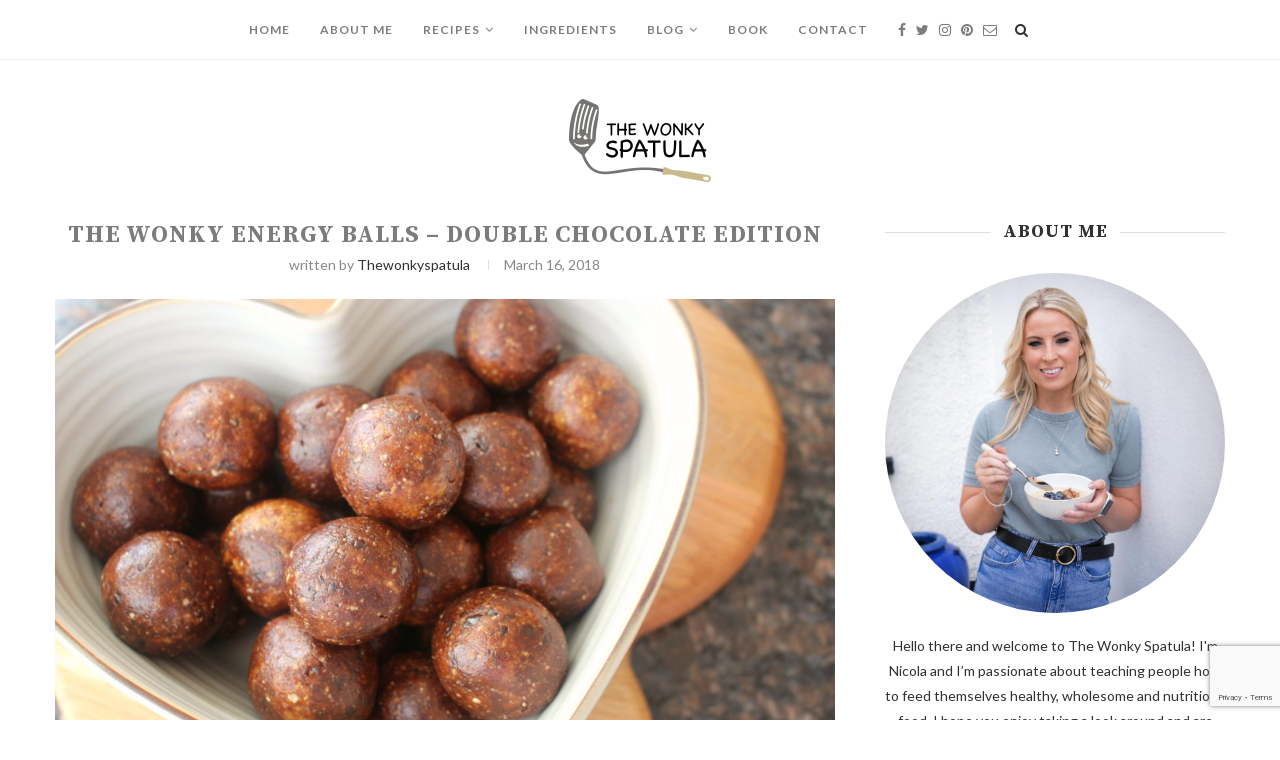

--- FILE ---
content_type: text/html; charset=UTF-8
request_url: https://thewonkyspatula.com/2018/03/16/wonky-energy-balls-double-chocolate-edition/
body_size: 15217
content:
<!DOCTYPE html><html lang="en-US"><head><meta charset="UTF-8"><meta http-equiv="X-UA-Compatible" content="IE=edge"><meta name="viewport" content="width=device-width, initial-scale=1"><link rel="profile" href="http://gmpg.org/xfn/11" /><link rel="shortcut icon" href="https://thewonkyspatula.com/wp-content/uploads/2017/09/tws-favicon.jpg" type="image/x-icon" /><link rel="apple-touch-icon" sizes="180x180" href="https://thewonkyspatula.com/wp-content/uploads/2017/09/tws-favicon.jpg"><link rel="alternate" type="application/rss+xml" title="thewonkyspatula.com RSS Feed" href="https://thewonkyspatula.com/feed/" /><link rel="alternate" type="application/atom+xml" title="thewonkyspatula.com Atom Feed" href="https://thewonkyspatula.com/feed/atom/" /><link rel="pingback" href="https://thewonkyspatula.com/xmlrpc.php" /> <!--[if lt IE 9]> <script src="https://thewonkyspatula.com/wp-content/themes/soledad/js/html5.js"></script> <![endif]--><meta name='robots' content='max-image-preview:large' /><link media="all" href="https://thewonkyspatula.com/wp-content/cache/autoptimize/css/autoptimize_995d3936f909b2c333007b4e26fe40de.css" rel="stylesheet" /><title>The Wonky Energy Balls - Double Chocolate Edition - thewonkyspatula.com</title><meta name="robots" content="index, follow, max-snippet:-1, max-image-preview:large, max-video-preview:-1" /><link rel="canonical" href="https://thewonkyspatula.com/2018/03/16/wonky-energy-balls-double-chocolate-edition/" /><meta property="og:locale" content="en_US" /><meta property="og:type" content="article" /><meta property="og:title" content="The Wonky Energy Balls - Double Chocolate Edition - thewonkyspatula.com" /><meta property="og:description" content="My original Wonky Energy Balls are one of my weekly go-tos, as of late I&#8217;ve become a total an utter chocolate fiend,&hellip;" /><meta property="og:url" content="https://thewonkyspatula.com/2018/03/16/wonky-energy-balls-double-chocolate-edition/" /><meta property="og:site_name" content="thewonkyspatula.com" /><meta property="article:author" content="www.facebook.com/thewonkyspatula" /><meta property="article:published_time" content="2018-03-16T07:51:09+00:00" /><meta property="article:modified_time" content="2018-03-16T14:36:27+00:00" /><meta property="og:image" content="https://thewonkyspatula.com/wp-content/uploads/2018/02/IMG_9903.jpg" /><meta property="og:image:width" content="2545" /><meta property="og:image:height" content="1652" /><meta name="twitter:card" content="summary" /><meta name="twitter:creator" content="@www.twitter.com/thewonkyspatula" /><meta name="twitter:label1" value="Written by"><meta name="twitter:data1" value="thewonkyspatula"><meta name="twitter:label2" value="Est. reading time"><meta name="twitter:data2" value="0 minutes"> <script type="application/ld+json" class="yoast-schema-graph">{"@context":"https://schema.org","@graph":[{"@type":"WebSite","@id":"https://thewonkyspatula.com/#website","url":"https://thewonkyspatula.com/","name":"thewonkyspatula.com","description":"the tasty way to be healthy","potentialAction":[{"@type":"SearchAction","target":"https://thewonkyspatula.com/?s={search_term_string}","query-input":"required name=search_term_string"}],"inLanguage":"en-US"},{"@type":"ImageObject","@id":"https://thewonkyspatula.com/2018/03/16/wonky-energy-balls-double-chocolate-edition/#primaryimage","inLanguage":"en-US","url":"https://thewonkyspatula.com/wp-content/uploads/2018/02/IMG_9903.jpg","width":2545,"height":1652},{"@type":"WebPage","@id":"https://thewonkyspatula.com/2018/03/16/wonky-energy-balls-double-chocolate-edition/#webpage","url":"https://thewonkyspatula.com/2018/03/16/wonky-energy-balls-double-chocolate-edition/","name":"The Wonky Energy Balls - Double Chocolate Edition - thewonkyspatula.com","isPartOf":{"@id":"https://thewonkyspatula.com/#website"},"primaryImageOfPage":{"@id":"https://thewonkyspatula.com/2018/03/16/wonky-energy-balls-double-chocolate-edition/#primaryimage"},"datePublished":"2018-03-16T07:51:09+00:00","dateModified":"2018-03-16T14:36:27+00:00","author":{"@id":"https://thewonkyspatula.com/#/schema/person/d6585a57faf8e177e776bbe60958555d"},"inLanguage":"en-US","potentialAction":[{"@type":"ReadAction","target":["https://thewonkyspatula.com/2018/03/16/wonky-energy-balls-double-chocolate-edition/"]}]},{"@type":"Person","@id":"https://thewonkyspatula.com/#/schema/person/d6585a57faf8e177e776bbe60958555d","name":"thewonkyspatula","image":{"@type":"ImageObject","@id":"https://thewonkyspatula.com/#personlogo","inLanguage":"en-US","url":"https://secure.gravatar.com/avatar/ed7c9a21e2c2e132d2ed33d493851157?s=96&d=mm&r=g","caption":"thewonkyspatula"},"description":"Hi I'm Nicola, author of The Wonky Spatula, thanks for stopping by! I hope you enjoy my site and are inspired to try new things. Cook healthy, live happy. I love seeing recreations my recipes so be sure to #thewonkyspatula if you are posting on social media!","sameAs":["http://www.thewonkyspatula.com","www.facebook.com/thewonkyspatula","www.instagram.com/thewonkyspatula","www.pinterest.com/thewonkyspatula","https://twitter.com/www.twitter.com/thewonkyspatula"]}]}</script> <link rel='dns-prefetch' href='//www.google.com' /><link rel='dns-prefetch' href='//fonts.googleapis.com' /><link rel='dns-prefetch' href='//maxcdn.bootstrapcdn.com' /><link rel='dns-prefetch' href='//s.w.org' /><link rel="alternate" type="application/rss+xml" title="thewonkyspatula.com &raquo; Feed" href="https://thewonkyspatula.com/feed/" /><link rel="alternate" type="application/rss+xml" title="thewonkyspatula.com &raquo; Comments Feed" href="https://thewonkyspatula.com/comments/feed/" /><link rel='stylesheet' id='penci-oswald-css'  href='//fonts.googleapis.com/css?family=Oswald%3A400&#038;ver=5.7.14' type='text/css' media='all' /><link rel='stylesheet' id='penci-fonts-css'  href='//fonts.googleapis.com/css?family=PT+Serif%3A300%2C300italic%2C400%2C400italic%2C500%2C500italic%2C700%2C700italic%2C800%2C800italic%7CPlayfair+Display+SC%3A300%2C300italic%2C400%2C400italic%2C500%2C500italic%2C700%2C700italic%2C800%2C800italic%7CMontserrat%3A300%2C300italic%2C400%2C400italic%2C500%2C500italic%2C700%2C700italic%2C800%2C800italic%7CSource+Serif+Pro%3A300%2C300italic%2C400%2C400italic%2C500%2C500italic%2C700%2C700italic%2C800%2C800italic%7CLato%3A300%2C300italic%2C400%2C400italic%2C500%2C500italic%2C700%2C700italic%2C800%2C800italic%26subset%3Dcyrillic%2Ccyrillic-ext%2Cgreek%2Cgreek-ext%2Clatin-ext&#038;ver=1.0' type='text/css' media='all' /><link rel='stylesheet' id='wis_font-awesome-css'  href='https://maxcdn.bootstrapcdn.com/font-awesome/4.7.0/css/font-awesome.min.css?ver=5.7.14' type='text/css' media='all' /> <script type='text/javascript' src='https://thewonkyspatula.com/wp-includes/js/jquery/jquery.min.js?ver=3.5.1' id='jquery-core-js'></script> <link rel="https://api.w.org/" href="https://thewonkyspatula.com/wp-json/" /><link rel="alternate" type="application/json" href="https://thewonkyspatula.com/wp-json/wp/v2/posts/10721" /><link rel="EditURI" type="application/rsd+xml" title="RSD" href="https://thewonkyspatula.com/xmlrpc.php?rsd" /><link rel="wlwmanifest" type="application/wlwmanifest+xml" href="https://thewonkyspatula.com/wp-includes/wlwmanifest.xml" /><link rel='shortlink' href='https://thewonkyspatula.com/?p=10721' /><link rel="alternate" type="application/json+oembed" href="https://thewonkyspatula.com/wp-json/oembed/1.0/embed?url=https%3A%2F%2Fthewonkyspatula.com%2F2018%2F03%2F16%2Fwonky-energy-balls-double-chocolate-edition%2F" /><link rel="alternate" type="text/xml+oembed" href="https://thewonkyspatula.com/wp-json/oembed/1.0/embed?url=https%3A%2F%2Fthewonkyspatula.com%2F2018%2F03%2F16%2Fwonky-energy-balls-double-chocolate-edition%2F&#038;format=xml" /> <script>document.documentElement.className = document.documentElement.className.replace( 'no-js', 'js' );</script> </head><body class="post-template-default single single-post postid-10721 single-format-standard"> <a id="close-sidebar-nav" class="header-4"><i class="fa fa-close"></i></a><nav id="sidebar-nav" class="header-4"><div id="sidebar-nav-logo"> <a href="https://thewonkyspatula.com/"><img class="penci-lazy" src="https://thewonkyspatula.com/wp-content/uploads/2017/09/Header-logo.png" data-src="https://thewonkyspatula.com/wp-content/uploads/2017/09/Header-logo.png" alt="thewonkyspatula.com" /></a></div><ul id="menu-new-menu" class="menu"><li id="menu-item-9767" class="menu-item menu-item-type-custom menu-item-object-custom menu-item-home menu-item-9767"><a href="https://thewonkyspatula.com/">Home</a></li><li id="menu-item-9725" class="menu-item menu-item-type-post_type menu-item-object-page menu-item-9725"><a href="https://thewonkyspatula.com/about-nicola-halloran/">About Me</a></li><li id="menu-item-10222" class="menu-item menu-item-type-taxonomy menu-item-object-category current-post-ancestor penci-mega-menu menu-item-10222"><a href="https://thewonkyspatula.com/category/recipes/">Recipes</a><ul class="sub-menu"><li id="menu-item-0" class="menu-item-0"><div class="penci-megamenu"><div class="penci-mega-child-categories"> <a class="mega-cat-child cat-active all-style"
 href="https://thewonkyspatula.com/category/recipes/"
 data-id="penci-mega-440"><span>All</span></a> <a class="mega-cat-child"
 href="https://thewonkyspatula.com/category/recipes/breakfast-2/"
 data-id="penci-mega-2"><span>Breakfast</span></a> <a class="mega-cat-child"
 href="https://thewonkyspatula.com/category/recipes/dinner-2/"
 data-id="penci-mega-3"><span>Dinner</span></a> <a class="mega-cat-child"
 href="https://thewonkyspatula.com/category/recipes/festive-favs/"
 data-id="penci-mega-4"><span>Festive favs</span></a> <a class="mega-cat-child"
 href="https://thewonkyspatula.com/category/recipes/guest-recipes/"
 data-id="penci-mega-447"><span>Guest Recipes</span></a> <a class="mega-cat-child"
 href="https://thewonkyspatula.com/category/recipes/kitchen-essentials/"
 data-id="penci-mega-5"><span>Kitchen Essentials</span></a> <a class="mega-cat-child"
 href="https://thewonkyspatula.com/category/recipes/lunch-2/"
 data-id="penci-mega-6"><span>Lunch</span></a> <a class="mega-cat-child"
 href="https://thewonkyspatula.com/category/recipes/sweet-things/"
 data-id="penci-mega-7"><span>Sweet things</span></a> <a class="mega-cat-child"
 href="https://thewonkyspatula.com/category/recipes/whole30-2/"
 data-id="penci-mega-8"><span>Whole30</span></a></div><div class="penci-content-megamenu"><div class="penci-mega-latest-posts col-mn-4 mega-row-1"><div class="penci-mega-row penci-mega-440 row-active"><div class="penci-mega-post"><div class="penci-mega-thumbnail"> <span class="mega-cat-name"> <a href="https://thewonkyspatula.com/category/recipes/breakfast-2/">Breakfast</a> </span> <a class="penci-image-holder penci-lazy" data-src="https://thewonkyspatula.com/wp-content/uploads/2022/02/IMG_4354-585x390.jpg" href="https://thewonkyspatula.com/2022/02/05/mushroom-egg-skillet/" title="Mushroom &#038; Egg Skillet"> </a></div><div class="penci-mega-meta"><h3 class="post-mega-title"> <a href="https://thewonkyspatula.com/2022/02/05/mushroom-egg-skillet/" title="Mushroom &#038; Egg Skillet">Mushroom &#038; Egg Skillet</a></h3><p class="penci-mega-date">February 5, 2022</p></div></div><div class="penci-mega-post"><div class="penci-mega-thumbnail"> <span class="mega-cat-name"> <a href="https://thewonkyspatula.com/category/recipes/festive-favs/">Festive favs</a> </span> <a class="penci-image-holder penci-lazy" data-src="https://thewonkyspatula.com/wp-content/uploads/2021/12/IMG_4232-585x390.png" href="https://thewonkyspatula.com/2021/12/21/honey-bacon-sprouts/" title="Honey &#038; Bacon Sprouts"> </a></div><div class="penci-mega-meta"><h3 class="post-mega-title"> <a href="https://thewonkyspatula.com/2021/12/21/honey-bacon-sprouts/" title="Honey &#038; Bacon Sprouts">Honey &#038; Bacon Sprouts</a></h3><p class="penci-mega-date">December 21, 2021</p></div></div><div class="penci-mega-post"><div class="penci-mega-thumbnail"> <span class="mega-cat-name"> <a href="https://thewonkyspatula.com/category/recipes/festive-favs/">Festive favs</a> </span> <a class="penci-image-holder penci-lazy" data-src="https://thewonkyspatula.com/wp-content/uploads/2021/12/IMG_4213-585x390.jpg" href="https://thewonkyspatula.com/2021/12/20/pimped-up-prawn-cocktail/" title="Pimped up Prawn Cocktail"> </a></div><div class="penci-mega-meta"><h3 class="post-mega-title"> <a href="https://thewonkyspatula.com/2021/12/20/pimped-up-prawn-cocktail/" title="Pimped up Prawn Cocktail">Pimped up Prawn Cocktail</a></h3><p class="penci-mega-date">December 20, 2021</p></div></div><div class="penci-mega-post"><div class="penci-mega-thumbnail"> <span class="mega-cat-name"> <a href="https://thewonkyspatula.com/category/recipes/dinner-2/">Dinner</a> </span> <a class="penci-image-holder penci-lazy" data-src="https://thewonkyspatula.com/wp-content/uploads/2021/12/IMG_4146-585x390.jpg" href="https://thewonkyspatula.com/2021/12/05/smashed-spuds-with-truffle-oil-parmesan/" title="Smashed Spuds with Truffle oil &#038; Parmesan"> </a></div><div class="penci-mega-meta"><h3 class="post-mega-title"> <a href="https://thewonkyspatula.com/2021/12/05/smashed-spuds-with-truffle-oil-parmesan/" title="Smashed Spuds with Truffle oil &#038; Parmesan">Smashed Spuds with Truffle oil &#038; Parmesan</a></h3><p class="penci-mega-date">December 5, 2021</p></div></div></div><div class="penci-mega-row penci-mega-2"><div class="penci-mega-post"><div class="penci-mega-thumbnail"> <span class="mega-cat-name"> <a href="https://thewonkyspatula.com/category/recipes/breakfast-2/">Breakfast</a> </span> <a class="penci-image-holder penci-lazy" data-src="https://thewonkyspatula.com/wp-content/uploads/2022/02/IMG_4354-585x390.jpg" href="https://thewonkyspatula.com/2022/02/05/mushroom-egg-skillet/" title="Mushroom &#038; Egg Skillet"> </a></div><div class="penci-mega-meta"><h3 class="post-mega-title"> <a href="https://thewonkyspatula.com/2022/02/05/mushroom-egg-skillet/" title="Mushroom &#038; Egg Skillet">Mushroom &#038; Egg Skillet</a></h3><p class="penci-mega-date">February 5, 2022</p></div></div><div class="penci-mega-post"><div class="penci-mega-thumbnail"> <span class="mega-cat-name"> <a href="https://thewonkyspatula.com/category/recipes/breakfast-2/">Breakfast</a> </span> <a class="penci-image-holder penci-lazy" data-src="https://thewonkyspatula.com/wp-content/uploads/2021/02/WhatsApp-Image-2021-02-12-at-07.35.15-585x390.jpeg" href="https://thewonkyspatula.com/2021/02/12/chia-blueberry-pancakes/" title="Chia &#038; Blueberry Pancakes"> </a></div><div class="penci-mega-meta"><h3 class="post-mega-title"> <a href="https://thewonkyspatula.com/2021/02/12/chia-blueberry-pancakes/" title="Chia &#038; Blueberry Pancakes">Chia &#038; Blueberry Pancakes</a></h3><p class="penci-mega-date">February 12, 2021</p></div></div><div class="penci-mega-post"><div class="penci-mega-thumbnail"> <span class="mega-cat-name"> <a href="https://thewonkyspatula.com/category/recipes/breakfast-2/">Breakfast</a> </span> <a class="penci-image-holder penci-lazy" data-src="https://thewonkyspatula.com/wp-content/uploads/2020/10/WhatsApp-Image-2020-10-03-at-11.50.23-585x390.jpeg" href="https://thewonkyspatula.com/2020/11/13/sausage-and-egg-breakfast-sambos/" title="Sausage and Egg Breakfast Sambos"> </a></div><div class="penci-mega-meta"><h3 class="post-mega-title"> <a href="https://thewonkyspatula.com/2020/11/13/sausage-and-egg-breakfast-sambos/" title="Sausage and Egg Breakfast Sambos">Sausage and Egg Breakfast Sambos</a></h3><p class="penci-mega-date">November 13, 2020</p></div></div><div class="penci-mega-post"><div class="penci-mega-thumbnail"> <span class="mega-cat-name"> <a href="https://thewonkyspatula.com/category/recipes/breakfast-2/">Breakfast</a> </span> <a class="penci-image-holder penci-lazy" data-src="https://thewonkyspatula.com/wp-content/uploads/2020/10/WhatsApp-Image-2020-10-26-at-17.00.54-585x390.jpeg" href="https://thewonkyspatula.com/2020/10/30/pumpkin-pancakes/" title="Pumpkin Pancakes"> </a></div><div class="penci-mega-meta"><h3 class="post-mega-title"> <a href="https://thewonkyspatula.com/2020/10/30/pumpkin-pancakes/" title="Pumpkin Pancakes">Pumpkin Pancakes</a></h3><p class="penci-mega-date">October 30, 2020</p></div></div></div><div class="penci-mega-row penci-mega-3"><div class="penci-mega-post"><div class="penci-mega-thumbnail"> <span class="mega-cat-name"> <a href="https://thewonkyspatula.com/category/recipes/dinner-2/">Dinner</a> </span> <a class="penci-image-holder penci-lazy" data-src="https://thewonkyspatula.com/wp-content/uploads/2021/12/IMG_4146-585x390.jpg" href="https://thewonkyspatula.com/2021/12/05/smashed-spuds-with-truffle-oil-parmesan/" title="Smashed Spuds with Truffle oil &#038; Parmesan"> </a></div><div class="penci-mega-meta"><h3 class="post-mega-title"> <a href="https://thewonkyspatula.com/2021/12/05/smashed-spuds-with-truffle-oil-parmesan/" title="Smashed Spuds with Truffle oil &#038; Parmesan">Smashed Spuds with Truffle oil &#038; Parmesan</a></h3><p class="penci-mega-date">December 5, 2021</p></div></div><div class="penci-mega-post"><div class="penci-mega-thumbnail"> <span class="mega-cat-name"> <a href="https://thewonkyspatula.com/category/recipes/dinner-2/">Dinner</a> </span> <a class="penci-image-holder penci-lazy" data-src="https://thewonkyspatula.com/wp-content/uploads/2021/12/IMG_4140-585x390.jpg" href="https://thewonkyspatula.com/2021/12/01/christmas-hasselback-potatoes/" title="Christmas Hasselback Potatoes"> </a></div><div class="penci-mega-meta"><h3 class="post-mega-title"> <a href="https://thewonkyspatula.com/2021/12/01/christmas-hasselback-potatoes/" title="Christmas Hasselback Potatoes">Christmas Hasselback Potatoes</a></h3><p class="penci-mega-date">December 1, 2021</p></div></div><div class="penci-mega-post"><div class="penci-mega-thumbnail"> <span class="mega-cat-name"> <a href="https://thewonkyspatula.com/category/recipes/dinner-2/">Dinner</a> </span> <a class="penci-image-holder penci-lazy" data-src="https://thewonkyspatula.com/wp-content/uploads/2021/10/IMG_4095-585x390.jpg" href="https://thewonkyspatula.com/2021/10/31/eyeball-meatballs/" title="Eyeball Meatballs"> </a></div><div class="penci-mega-meta"><h3 class="post-mega-title"> <a href="https://thewonkyspatula.com/2021/10/31/eyeball-meatballs/" title="Eyeball Meatballs">Eyeball Meatballs</a></h3><p class="penci-mega-date">October 31, 2021</p></div></div><div class="penci-mega-post"><div class="penci-mega-thumbnail"> <span class="mega-cat-name"> <a href="https://thewonkyspatula.com/category/recipes/dinner-2/">Dinner</a> </span> <a class="penci-image-holder penci-lazy" data-src="https://thewonkyspatula.com/wp-content/uploads/2021/10/IMG_4028-585x390.jpg" href="https://thewonkyspatula.com/2021/10/27/pumpkin-marinara/" title="Pumpkin Marinara"> </a></div><div class="penci-mega-meta"><h3 class="post-mega-title"> <a href="https://thewonkyspatula.com/2021/10/27/pumpkin-marinara/" title="Pumpkin Marinara">Pumpkin Marinara</a></h3><p class="penci-mega-date">October 27, 2021</p></div></div></div><div class="penci-mega-row penci-mega-4"><div class="penci-mega-post"><div class="penci-mega-thumbnail"> <span class="mega-cat-name"> <a href="https://thewonkyspatula.com/category/recipes/festive-favs/">Festive favs</a> </span> <a class="penci-image-holder penci-lazy" data-src="https://thewonkyspatula.com/wp-content/uploads/2021/12/IMG_4232-585x390.png" href="https://thewonkyspatula.com/2021/12/21/honey-bacon-sprouts/" title="Honey &#038; Bacon Sprouts"> </a></div><div class="penci-mega-meta"><h3 class="post-mega-title"> <a href="https://thewonkyspatula.com/2021/12/21/honey-bacon-sprouts/" title="Honey &#038; Bacon Sprouts">Honey &#038; Bacon Sprouts</a></h3><p class="penci-mega-date">December 21, 2021</p></div></div><div class="penci-mega-post"><div class="penci-mega-thumbnail"> <span class="mega-cat-name"> <a href="https://thewonkyspatula.com/category/recipes/festive-favs/">Festive favs</a> </span> <a class="penci-image-holder penci-lazy" data-src="https://thewonkyspatula.com/wp-content/uploads/2021/12/IMG_4213-585x390.jpg" href="https://thewonkyspatula.com/2021/12/20/pimped-up-prawn-cocktail/" title="Pimped up Prawn Cocktail"> </a></div><div class="penci-mega-meta"><h3 class="post-mega-title"> <a href="https://thewonkyspatula.com/2021/12/20/pimped-up-prawn-cocktail/" title="Pimped up Prawn Cocktail">Pimped up Prawn Cocktail</a></h3><p class="penci-mega-date">December 20, 2021</p></div></div><div class="penci-mega-post"><div class="penci-mega-thumbnail"> <span class="mega-cat-name"> <a href="https://thewonkyspatula.com/category/recipes/festive-favs/">Festive favs</a> </span> <a class="penci-image-holder penci-lazy" data-src="https://thewonkyspatula.com/wp-content/uploads/2021/12/IMG_4146-585x390.jpg" href="https://thewonkyspatula.com/2021/12/05/smashed-spuds-with-truffle-oil-parmesan/" title="Smashed Spuds with Truffle oil &#038; Parmesan"> </a></div><div class="penci-mega-meta"><h3 class="post-mega-title"> <a href="https://thewonkyspatula.com/2021/12/05/smashed-spuds-with-truffle-oil-parmesan/" title="Smashed Spuds with Truffle oil &#038; Parmesan">Smashed Spuds with Truffle oil &#038; Parmesan</a></h3><p class="penci-mega-date">December 5, 2021</p></div></div><div class="penci-mega-post"><div class="penci-mega-thumbnail"> <span class="mega-cat-name"> <a href="https://thewonkyspatula.com/category/recipes/festive-favs/">Festive favs</a> </span> <a class="penci-image-holder penci-lazy" data-src="https://thewonkyspatula.com/wp-content/uploads/2021/12/IMG_4140-585x390.jpg" href="https://thewonkyspatula.com/2021/12/01/christmas-hasselback-potatoes/" title="Christmas Hasselback Potatoes"> </a></div><div class="penci-mega-meta"><h3 class="post-mega-title"> <a href="https://thewonkyspatula.com/2021/12/01/christmas-hasselback-potatoes/" title="Christmas Hasselback Potatoes">Christmas Hasselback Potatoes</a></h3><p class="penci-mega-date">December 1, 2021</p></div></div></div><div class="penci-mega-row penci-mega-447"><div class="penci-mega-post"><div class="penci-mega-thumbnail"> <span class="mega-cat-name"> <a href="https://thewonkyspatula.com/category/recipes/guest-recipes/">Guest Recipes</a> </span> <a class="penci-image-holder penci-lazy" data-src="https://thewonkyspatula.com/wp-content/uploads/2018/08/SINEAD05-585x390.jpg" href="https://thewonkyspatula.com/2018/08/15/sinead-delahuntys-red-pepper-spinach-and-brie-frittata/" title="Sinéad Delahunty&#8217;s Red Pepper, Spinach and Brie Frittata"> </a></div><div class="penci-mega-meta"><h3 class="post-mega-title"> <a href="https://thewonkyspatula.com/2018/08/15/sinead-delahuntys-red-pepper-spinach-and-brie-frittata/" title="Sinéad Delahunty&#8217;s Red Pepper, Spinach and Brie Frittata">Sinéad Delahunty&#8217;s Red Pepper, Spinach and Brie Frittata</a></h3><p class="penci-mega-date">August 15, 2018</p></div></div><div class="penci-mega-post"><div class="penci-mega-thumbnail"> <span class="mega-cat-name"> <a href="https://thewonkyspatula.com/category/recipes/guest-recipes/">Guest Recipes</a> </span> <a class="penci-image-holder penci-lazy" data-src="https://thewonkyspatula.com/wp-content/uploads/2018/07/Pic-2-firr-585x390.jpg" href="https://thewonkyspatula.com/2018/07/18/nourishing-firs-raw-cookie-dough-cups/" title="Nourishing Fir&#8217;s Raw Cookie Dough Cups"> </a></div><div class="penci-mega-meta"><h3 class="post-mega-title"> <a href="https://thewonkyspatula.com/2018/07/18/nourishing-firs-raw-cookie-dough-cups/" title="Nourishing Fir&#8217;s Raw Cookie Dough Cups">Nourishing Fir&#8217;s Raw Cookie Dough Cups</a></h3><p class="penci-mega-date">July 18, 2018</p></div></div><div class="penci-mega-post"><div class="penci-mega-thumbnail"> <span class="mega-cat-name"> <a href="https://thewonkyspatula.com/category/recipes/guest-recipes/">Guest Recipes</a> </span> <a class="penci-image-holder penci-lazy" data-src="https://thewonkyspatula.com/wp-content/uploads/2018/06/IMG_2126-585x390.jpg" href="https://thewonkyspatula.com/2018/06/27/finns-lean-ngreen-smoothie-bowl/" title="Finn’s Lean n’Green Smoothie Bowl"> </a></div><div class="penci-mega-meta"><h3 class="post-mega-title"> <a href="https://thewonkyspatula.com/2018/06/27/finns-lean-ngreen-smoothie-bowl/" title="Finn’s Lean n’Green Smoothie Bowl">Finn’s Lean n’Green Smoothie Bowl</a></h3><p class="penci-mega-date">June 27, 2018</p></div></div><div class="penci-mega-post"><div class="penci-mega-thumbnail"> <span class="mega-cat-name"> <a href="https://thewonkyspatula.com/category/recipes/guest-recipes/">Guest Recipes</a> </span> <a class="penci-image-holder penci-lazy" data-src="https://thewonkyspatula.com/wp-content/uploads/2018/05/unnamed-1-585x390.jpg" href="https://thewonkyspatula.com/2018/05/30/holly-whites-vegan-shepardless-pie/" title="Holly White&#8217;s Vegan Shepardless Pie"> </a></div><div class="penci-mega-meta"><h3 class="post-mega-title"> <a href="https://thewonkyspatula.com/2018/05/30/holly-whites-vegan-shepardless-pie/" title="Holly White&#8217;s Vegan Shepardless Pie">Holly White&#8217;s Vegan Shepardless Pie</a></h3><p class="penci-mega-date">May 30, 2018</p></div></div></div><div class="penci-mega-row penci-mega-5"><div class="penci-mega-post"><div class="penci-mega-thumbnail"> <span class="mega-cat-name"> <a href="https://thewonkyspatula.com/category/recipes/kitchen-essentials/">Kitchen Essentials</a> </span> <a class="penci-image-holder penci-lazy" data-src="https://thewonkyspatula.com/wp-content/uploads/2021/12/IMG_4146-585x390.jpg" href="https://thewonkyspatula.com/2021/12/05/smashed-spuds-with-truffle-oil-parmesan/" title="Smashed Spuds with Truffle oil &#038; Parmesan"> </a></div><div class="penci-mega-meta"><h3 class="post-mega-title"> <a href="https://thewonkyspatula.com/2021/12/05/smashed-spuds-with-truffle-oil-parmesan/" title="Smashed Spuds with Truffle oil &#038; Parmesan">Smashed Spuds with Truffle oil &#038; Parmesan</a></h3><p class="penci-mega-date">December 5, 2021</p></div></div><div class="penci-mega-post"><div class="penci-mega-thumbnail"> <span class="mega-cat-name"> <a href="https://thewonkyspatula.com/category/recipes/kitchen-essentials/">Kitchen Essentials</a> </span> <a class="penci-image-holder penci-lazy" data-src="https://thewonkyspatula.com/wp-content/uploads/2021/10/IMG_4028-585x390.jpg" href="https://thewonkyspatula.com/2021/10/27/pumpkin-marinara/" title="Pumpkin Marinara"> </a></div><div class="penci-mega-meta"><h3 class="post-mega-title"> <a href="https://thewonkyspatula.com/2021/10/27/pumpkin-marinara/" title="Pumpkin Marinara">Pumpkin Marinara</a></h3><p class="penci-mega-date">October 27, 2021</p></div></div><div class="penci-mega-post"><div class="penci-mega-thumbnail"> <span class="mega-cat-name"> <a href="https://thewonkyspatula.com/category/recipes/kitchen-essentials/">Kitchen Essentials</a> </span> <a class="penci-image-holder penci-lazy" data-src="https://thewonkyspatula.com/wp-content/uploads/2021/10/IMG_3692-585x390.jpg" href="https://thewonkyspatula.com/2021/10/21/sesame-cauliflower/" title="Sesame Cauliflower"> </a></div><div class="penci-mega-meta"><h3 class="post-mega-title"> <a href="https://thewonkyspatula.com/2021/10/21/sesame-cauliflower/" title="Sesame Cauliflower">Sesame Cauliflower</a></h3><p class="penci-mega-date">October 21, 2021</p></div></div><div class="penci-mega-post"><div class="penci-mega-thumbnail"> <span class="mega-cat-name"> <a href="https://thewonkyspatula.com/category/recipes/kitchen-essentials/">Kitchen Essentials</a> </span> <a class="penci-image-holder penci-lazy" data-src="https://thewonkyspatula.com/wp-content/uploads/2021/08/IMG_3806-585x390.jpg" href="https://thewonkyspatula.com/2021/08/10/airfryer-corn-on-the-cob/" title="AirFryer Corn on the Cob"> </a></div><div class="penci-mega-meta"><h3 class="post-mega-title"> <a href="https://thewonkyspatula.com/2021/08/10/airfryer-corn-on-the-cob/" title="AirFryer Corn on the Cob">AirFryer Corn on the Cob</a></h3><p class="penci-mega-date">August 10, 2021</p></div></div></div><div class="penci-mega-row penci-mega-6"><div class="penci-mega-post"><div class="penci-mega-thumbnail"> <span class="mega-cat-name"> <a href="https://thewonkyspatula.com/category/recipes/lunch-2/">Lunch</a> </span> <a class="penci-image-holder penci-lazy" data-src="https://thewonkyspatula.com/wp-content/uploads/2021/08/IMG_3484-585x390.jpg" href="https://thewonkyspatula.com/2021/03/17/broccoli-tots/" title="Broccoli Tots"> </a></div><div class="penci-mega-meta"><h3 class="post-mega-title"> <a href="https://thewonkyspatula.com/2021/03/17/broccoli-tots/" title="Broccoli Tots">Broccoli Tots</a></h3><p class="penci-mega-date">March 17, 2021</p></div></div><div class="penci-mega-post"><div class="penci-mega-thumbnail"> <span class="mega-cat-name"> <a href="https://thewonkyspatula.com/category/recipes/lunch-2/">Lunch</a> </span> <a class="penci-image-holder penci-lazy" data-src="https://thewonkyspatula.com/wp-content/uploads/2020/10/WhatsApp-Image-2020-09-27-at-18.12.52-585x390.jpeg" href="https://thewonkyspatula.com/2020/10/01/bon-bon-chicken-salad/" title="Bon Bon Chicken Salad"> </a></div><div class="penci-mega-meta"><h3 class="post-mega-title"> <a href="https://thewonkyspatula.com/2020/10/01/bon-bon-chicken-salad/" title="Bon Bon Chicken Salad">Bon Bon Chicken Salad</a></h3><p class="penci-mega-date">October 1, 2020</p></div></div><div class="penci-mega-post"><div class="penci-mega-thumbnail"> <span class="mega-cat-name"> <a href="https://thewonkyspatula.com/category/recipes/lunch-2/">Lunch</a> </span> <a class="penci-image-holder penci-lazy" data-src="https://thewonkyspatula.com/wp-content/uploads/2020/08/WhatsApp-Image-2020-08-21-at-19.24.50-585x390.jpeg" href="https://thewonkyspatula.com/2020/08/25/dan-dan-zoodles/" title="Dan Dan Zoodles"> </a></div><div class="penci-mega-meta"><h3 class="post-mega-title"> <a href="https://thewonkyspatula.com/2020/08/25/dan-dan-zoodles/" title="Dan Dan Zoodles">Dan Dan Zoodles</a></h3><p class="penci-mega-date">August 25, 2020</p></div></div><div class="penci-mega-post"><div class="penci-mega-thumbnail"> <span class="mega-cat-name"> <a href="https://thewonkyspatula.com/category/recipes/lunch-2/">Lunch</a> </span> <a class="penci-image-holder penci-lazy" data-src="https://thewonkyspatula.com/wp-content/uploads/2020/08/WhatsApp-Image-2020-08-10-at-06.36.55-585x390.jpeg" href="https://thewonkyspatula.com/2020/08/10/bang-bang-shrimp/" title="Bang Bang Shrimp"> </a></div><div class="penci-mega-meta"><h3 class="post-mega-title"> <a href="https://thewonkyspatula.com/2020/08/10/bang-bang-shrimp/" title="Bang Bang Shrimp">Bang Bang Shrimp</a></h3><p class="penci-mega-date">August 10, 2020</p></div></div></div><div class="penci-mega-row penci-mega-7"><div class="penci-mega-post"><div class="penci-mega-thumbnail"> <span class="mega-cat-name"> <a href="https://thewonkyspatula.com/category/recipes/sweet-things/">Sweet things</a> </span> <a class="penci-image-holder penci-lazy" data-src="https://thewonkyspatula.com/wp-content/uploads/2020/10/WhatsApp-Image-2020-10-26-at-17.00.54-585x390.jpeg" href="https://thewonkyspatula.com/2020/10/30/pumpkin-pancakes/" title="Pumpkin Pancakes"> </a></div><div class="penci-mega-meta"><h3 class="post-mega-title"> <a href="https://thewonkyspatula.com/2020/10/30/pumpkin-pancakes/" title="Pumpkin Pancakes">Pumpkin Pancakes</a></h3><p class="penci-mega-date">October 30, 2020</p></div></div><div class="penci-mega-post"><div class="penci-mega-thumbnail"> <span class="mega-cat-name"> <a href="https://thewonkyspatula.com/category/recipes/sweet-things/">Sweet things</a> </span> <a class="penci-image-holder penci-lazy" data-src="https://thewonkyspatula.com/wp-content/uploads/2020/07/WhatsApp-Image-2020-07-23-at-10.38.46-585x390.jpeg" href="https://thewonkyspatula.com/2020/07/23/nicolas-nut-butter-balls/" title="Nicola&#8217;s Nut Butter Balls"> </a></div><div class="penci-mega-meta"><h3 class="post-mega-title"> <a href="https://thewonkyspatula.com/2020/07/23/nicolas-nut-butter-balls/" title="Nicola&#8217;s Nut Butter Balls">Nicola&#8217;s Nut Butter Balls</a></h3><p class="penci-mega-date">July 23, 2020</p></div></div><div class="penci-mega-post"><div class="penci-mega-thumbnail"> <span class="mega-cat-name"> <a href="https://thewonkyspatula.com/category/recipes/sweet-things/">Sweet things</a> </span> <a class="penci-image-holder penci-lazy" data-src="https://thewonkyspatula.com/wp-content/uploads/2019/04/IMG_1489-585x390.jpg" href="https://thewonkyspatula.com/2019/04/21/chocolate-mousse-torte/" title="Chocolate Mousse Torte"> </a></div><div class="penci-mega-meta"><h3 class="post-mega-title"> <a href="https://thewonkyspatula.com/2019/04/21/chocolate-mousse-torte/" title="Chocolate Mousse Torte">Chocolate Mousse Torte</a></h3><p class="penci-mega-date">April 21, 2019</p></div></div><div class="penci-mega-post"><div class="penci-mega-thumbnail"> <span class="mega-cat-name"> <a href="https://thewonkyspatula.com/category/recipes/sweet-things/">Sweet things</a> </span> <a class="penci-image-holder penci-lazy" data-src="https://thewonkyspatula.com/wp-content/uploads/2019/02/IMG_0677-585x390.jpg" href="https://thewonkyspatula.com/2019/02/25/quinoa-puff-squares/" title="Quinoa Puff Squares"> </a></div><div class="penci-mega-meta"><h3 class="post-mega-title"> <a href="https://thewonkyspatula.com/2019/02/25/quinoa-puff-squares/" title="Quinoa Puff Squares">Quinoa Puff Squares</a></h3><p class="penci-mega-date">February 25, 2019</p></div></div></div><div class="penci-mega-row penci-mega-8"><div class="penci-mega-post"><div class="penci-mega-thumbnail"> <span class="mega-cat-name"> <a href="https://thewonkyspatula.com/category/recipes/whole30-2/">Whole30</a> </span> <a class="penci-image-holder penci-lazy" data-src="https://thewonkyspatula.com/wp-content/uploads/2022/02/IMG_4354-585x390.jpg" href="https://thewonkyspatula.com/2022/02/05/mushroom-egg-skillet/" title="Mushroom &#038; Egg Skillet"> </a></div><div class="penci-mega-meta"><h3 class="post-mega-title"> <a href="https://thewonkyspatula.com/2022/02/05/mushroom-egg-skillet/" title="Mushroom &#038; Egg Skillet">Mushroom &#038; Egg Skillet</a></h3><p class="penci-mega-date">February 5, 2022</p></div></div><div class="penci-mega-post"><div class="penci-mega-thumbnail"> <span class="mega-cat-name"> <a href="https://thewonkyspatula.com/category/recipes/whole30-2/">Whole30</a> </span> <a class="penci-image-holder penci-lazy" data-src="https://thewonkyspatula.com/wp-content/uploads/2021/12/IMG_4140-585x390.jpg" href="https://thewonkyspatula.com/2021/12/01/christmas-hasselback-potatoes/" title="Christmas Hasselback Potatoes"> </a></div><div class="penci-mega-meta"><h3 class="post-mega-title"> <a href="https://thewonkyspatula.com/2021/12/01/christmas-hasselback-potatoes/" title="Christmas Hasselback Potatoes">Christmas Hasselback Potatoes</a></h3><p class="penci-mega-date">December 1, 2021</p></div></div><div class="penci-mega-post"><div class="penci-mega-thumbnail"> <span class="mega-cat-name"> <a href="https://thewonkyspatula.com/category/recipes/whole30-2/">Whole30</a> </span> <a class="penci-image-holder penci-lazy" data-src="https://thewonkyspatula.com/wp-content/uploads/2021/10/IMG_4095-585x390.jpg" href="https://thewonkyspatula.com/2021/10/31/eyeball-meatballs/" title="Eyeball Meatballs"> </a></div><div class="penci-mega-meta"><h3 class="post-mega-title"> <a href="https://thewonkyspatula.com/2021/10/31/eyeball-meatballs/" title="Eyeball Meatballs">Eyeball Meatballs</a></h3><p class="penci-mega-date">October 31, 2021</p></div></div><div class="penci-mega-post"><div class="penci-mega-thumbnail"> <span class="mega-cat-name"> <a href="https://thewonkyspatula.com/category/recipes/whole30-2/">Whole30</a> </span> <a class="penci-image-holder penci-lazy" data-src="https://thewonkyspatula.com/wp-content/uploads/2021/10/IMG_4028-585x390.jpg" href="https://thewonkyspatula.com/2021/10/27/pumpkin-marinara/" title="Pumpkin Marinara"> </a></div><div class="penci-mega-meta"><h3 class="post-mega-title"> <a href="https://thewonkyspatula.com/2021/10/27/pumpkin-marinara/" title="Pumpkin Marinara">Pumpkin Marinara</a></h3><p class="penci-mega-date">October 27, 2021</p></div></div></div></div></div></div></li></ul></li><li id="menu-item-9726" class="menu-item menu-item-type-post_type menu-item-object-page menu-item-9726"><a href="https://thewonkyspatula.com/ingredients/">Ingredients</a></li><li id="menu-item-10349" class="menu-item menu-item-type-taxonomy menu-item-object-category penci-mega-menu menu-item-10349"><a href="https://thewonkyspatula.com/category/blog/">Blog</a><ul class="sub-menu"><li class="menu-item-0"><div class="penci-megamenu"><div class="penci-mega-child-categories"> <a class="mega-cat-child cat-active all-style"
 href="https://thewonkyspatula.com/category/blog/"
 data-id="penci-mega-442"><span>All</span></a> <a class="mega-cat-child"
 href="https://thewonkyspatula.com/category/blog/fitness/"
 data-id="penci-mega-443"><span>Fitness</span></a> <a class="mega-cat-child"
 href="https://thewonkyspatula.com/category/blog/food/"
 data-id="penci-mega-444"><span>Food</span></a> <a class="mega-cat-child"
 href="https://thewonkyspatula.com/category/blog/lifestyle/"
 data-id="penci-mega-445"><span>Lifestyle</span></a> <a class="mega-cat-child"
 href="https://thewonkyspatula.com/category/blog/wonky-meets/"
 data-id="penci-mega-446"><span>Wonky Meets</span></a></div><div class="penci-content-megamenu"><div class="penci-mega-latest-posts col-mn-4 mega-row-1"><div class="penci-mega-row penci-mega-442 row-active"><div class="penci-mega-post"><div class="penci-mega-thumbnail"> <span class="mega-cat-name"> <a href="https://thewonkyspatula.com/category/blog/">Blog</a> </span> <a class="penci-image-holder penci-lazy" data-src="https://thewonkyspatula.com/wp-content/uploads/2020/12/IMG_0738-e1609246450849-585x390.jpeg" href="https://thewonkyspatula.com/2020/12/29/a-letter-to-2021-and-diet-culture/" title="A letter to 2021 and &#8216;diet culture&#8217;"> </a></div><div class="penci-mega-meta"><h3 class="post-mega-title"> <a href="https://thewonkyspatula.com/2020/12/29/a-letter-to-2021-and-diet-culture/" title="A letter to 2021 and &#8216;diet culture&#8217;">A letter to 2021 and &#8216;diet culture&#8217;</a></h3><p class="penci-mega-date">December 29, 2020</p></div></div><div class="penci-mega-post"><div class="penci-mega-thumbnail"> <span class="mega-cat-name"> <a href="https://thewonkyspatula.com/category/blog/lifestyle/">Lifestyle</a> </span> <a class="penci-image-holder penci-lazy" data-src="https://thewonkyspatula.com/wp-content/uploads/2020/08/Cover2-1-585x390.png" href="https://thewonkyspatula.com/2020/08/05/the-wonky-spatula-book/" title="The Wonky Spatula Book"> </a></div><div class="penci-mega-meta"><h3 class="post-mega-title"> <a href="https://thewonkyspatula.com/2020/08/05/the-wonky-spatula-book/" title="The Wonky Spatula Book">The Wonky Spatula Book</a></h3><p class="penci-mega-date">August 5, 2020</p></div></div><div class="penci-mega-post"><div class="penci-mega-thumbnail"> <span class="mega-cat-name"> <a href="https://thewonkyspatula.com/category/blog/fitness/">Fitness</a> </span> <a class="penci-image-holder penci-lazy" data-src="https://thewonkyspatula.com/wp-content/uploads/2020/07/DSC05081-585x390.jpg" href="https://thewonkyspatula.com/2020/07/02/the-road-back/" title="The Road back"> </a></div><div class="penci-mega-meta"><h3 class="post-mega-title"> <a href="https://thewonkyspatula.com/2020/07/02/the-road-back/" title="The Road back">The Road back</a></h3><p class="penci-mega-date">July 2, 2020</p></div></div><div class="penci-mega-post"><div class="penci-mega-thumbnail"> <span class="mega-cat-name"> <a href="https://thewonkyspatula.com/category/blog/">Blog</a> </span> <a class="penci-image-holder penci-lazy" data-src="https://thewonkyspatula.com/wp-content/uploads/2019/02/Nicola-Contact-Page-585x390.jpg" href="https://thewonkyspatula.com/2020/03/23/top-tips-on-working-from-home/" title="Top Tips on Working From Home"> </a></div><div class="penci-mega-meta"><h3 class="post-mega-title"> <a href="https://thewonkyspatula.com/2020/03/23/top-tips-on-working-from-home/" title="Top Tips on Working From Home">Top Tips on Working From Home</a></h3><p class="penci-mega-date">March 23, 2020</p></div></div></div><div class="penci-mega-row penci-mega-443"><div class="penci-mega-post"><div class="penci-mega-thumbnail"> <span class="mega-cat-name"> <a href="https://thewonkyspatula.com/category/blog/fitness/">Fitness</a> </span> <a class="penci-image-holder penci-lazy" data-src="https://thewonkyspatula.com/wp-content/uploads/2020/12/IMG_0738-e1609246450849-585x390.jpeg" href="https://thewonkyspatula.com/2020/12/29/a-letter-to-2021-and-diet-culture/" title="A letter to 2021 and &#8216;diet culture&#8217;"> </a></div><div class="penci-mega-meta"><h3 class="post-mega-title"> <a href="https://thewonkyspatula.com/2020/12/29/a-letter-to-2021-and-diet-culture/" title="A letter to 2021 and &#8216;diet culture&#8217;">A letter to 2021 and &#8216;diet culture&#8217;</a></h3><p class="penci-mega-date">December 29, 2020</p></div></div><div class="penci-mega-post"><div class="penci-mega-thumbnail"> <span class="mega-cat-name"> <a href="https://thewonkyspatula.com/category/blog/fitness/">Fitness</a> </span> <a class="penci-image-holder penci-lazy" data-src="https://thewonkyspatula.com/wp-content/uploads/2020/07/DSC05081-585x390.jpg" href="https://thewonkyspatula.com/2020/07/02/the-road-back/" title="The Road back"> </a></div><div class="penci-mega-meta"><h3 class="post-mega-title"> <a href="https://thewonkyspatula.com/2020/07/02/the-road-back/" title="The Road back">The Road back</a></h3><p class="penci-mega-date">July 2, 2020</p></div></div><div class="penci-mega-post"><div class="penci-mega-thumbnail"> <span class="mega-cat-name"> <a href="https://thewonkyspatula.com/category/blog/fitness/">Fitness</a> </span> <a class="penci-image-holder penci-lazy" data-src="https://thewonkyspatula.com/wp-content/uploads/2017/11/17264376_1439618662728549_9196050204366877397_n-585x390.jpg" href="https://thewonkyspatula.com/2017/12/28/why-i-love-training/" title="Why I Love Training"> </a></div><div class="penci-mega-meta"><h3 class="post-mega-title"> <a href="https://thewonkyspatula.com/2017/12/28/why-i-love-training/" title="Why I Love Training">Why I Love Training</a></h3><p class="penci-mega-date">December 28, 2017</p></div></div></div><div class="penci-mega-row penci-mega-444"><div class="penci-mega-post"><div class="penci-mega-thumbnail"> <span class="mega-cat-name"> <a href="https://thewonkyspatula.com/category/blog/food/">Food</a> </span> <a class="penci-image-holder penci-lazy" data-src="https://thewonkyspatula.com/wp-content/uploads/2020/12/IMG_0738-e1609246450849-585x390.jpeg" href="https://thewonkyspatula.com/2020/12/29/a-letter-to-2021-and-diet-culture/" title="A letter to 2021 and &#8216;diet culture&#8217;"> </a></div><div class="penci-mega-meta"><h3 class="post-mega-title"> <a href="https://thewonkyspatula.com/2020/12/29/a-letter-to-2021-and-diet-culture/" title="A letter to 2021 and &#8216;diet culture&#8217;">A letter to 2021 and &#8216;diet culture&#8217;</a></h3><p class="penci-mega-date">December 29, 2020</p></div></div><div class="penci-mega-post"><div class="penci-mega-thumbnail"> <span class="mega-cat-name"> <a href="https://thewonkyspatula.com/category/blog/food/">Food</a> </span> <a class="penci-image-holder penci-lazy" data-src="https://thewonkyspatula.com/wp-content/uploads/2019/04/IMG_0833ed-585x390.jpg" href="https://thewonkyspatula.com/2019/03/15/enniskillen-a-taste-for-the-senses/" title="Enniskillen &#8211; A taste for the senses"> </a></div><div class="penci-mega-meta"><h3 class="post-mega-title"> <a href="https://thewonkyspatula.com/2019/03/15/enniskillen-a-taste-for-the-senses/" title="Enniskillen &#8211; A taste for the senses">Enniskillen &#8211; A taste for the senses</a></h3><p class="penci-mega-date">March 15, 2019</p></div></div><div class="penci-mega-post"><div class="penci-mega-thumbnail"> <span class="mega-cat-name"> <a href="https://thewonkyspatula.com/category/blog/food/">Food</a> </span> <a class="penci-image-holder penci-lazy" data-src="https://thewonkyspatula.com/wp-content/uploads/2019/02/Nicola-Contact-Page-585x390.jpg" href="https://thewonkyspatula.com/2019/02/10/how-to-create-healthy-habits-at-work/" title="How to create healthy habits at work"> </a></div><div class="penci-mega-meta"><h3 class="post-mega-title"> <a href="https://thewonkyspatula.com/2019/02/10/how-to-create-healthy-habits-at-work/" title="How to create healthy habits at work">How to create healthy habits at work</a></h3><p class="penci-mega-date">February 10, 2019</p></div></div><div class="penci-mega-post"><div class="penci-mega-thumbnail"> <span class="mega-cat-name"> <a href="https://thewonkyspatula.com/category/blog/food/">Food</a> </span> <a class="penci-image-holder penci-lazy" data-src="https://thewonkyspatula.com/wp-content/uploads/2019/02/IMG_5510-585x390.jpg" href="https://thewonkyspatula.com/2019/02/06/eat-your-greens-top-tips-for-getting-more-veggies-into-your-diet/" title="Eat your greens! Top tips for getting more veggies into your diet"> </a></div><div class="penci-mega-meta"><h3 class="post-mega-title"> <a href="https://thewonkyspatula.com/2019/02/06/eat-your-greens-top-tips-for-getting-more-veggies-into-your-diet/" title="Eat your greens! Top tips for getting more veggies into your diet">Eat your greens! Top tips for getting more&#8230;</a></h3><p class="penci-mega-date">February 6, 2019</p></div></div></div><div class="penci-mega-row penci-mega-445"><div class="penci-mega-post"><div class="penci-mega-thumbnail"> <span class="mega-cat-name"> <a href="https://thewonkyspatula.com/category/blog/lifestyle/">Lifestyle</a> </span> <a class="penci-image-holder penci-lazy" data-src="https://thewonkyspatula.com/wp-content/uploads/2020/12/IMG_0738-e1609246450849-585x390.jpeg" href="https://thewonkyspatula.com/2020/12/29/a-letter-to-2021-and-diet-culture/" title="A letter to 2021 and &#8216;diet culture&#8217;"> </a></div><div class="penci-mega-meta"><h3 class="post-mega-title"> <a href="https://thewonkyspatula.com/2020/12/29/a-letter-to-2021-and-diet-culture/" title="A letter to 2021 and &#8216;diet culture&#8217;">A letter to 2021 and &#8216;diet culture&#8217;</a></h3><p class="penci-mega-date">December 29, 2020</p></div></div><div class="penci-mega-post"><div class="penci-mega-thumbnail"> <span class="mega-cat-name"> <a href="https://thewonkyspatula.com/category/blog/lifestyle/">Lifestyle</a> </span> <a class="penci-image-holder penci-lazy" data-src="https://thewonkyspatula.com/wp-content/uploads/2020/08/Cover2-1-585x390.png" href="https://thewonkyspatula.com/2020/08/05/the-wonky-spatula-book/" title="The Wonky Spatula Book"> </a></div><div class="penci-mega-meta"><h3 class="post-mega-title"> <a href="https://thewonkyspatula.com/2020/08/05/the-wonky-spatula-book/" title="The Wonky Spatula Book">The Wonky Spatula Book</a></h3><p class="penci-mega-date">August 5, 2020</p></div></div><div class="penci-mega-post"><div class="penci-mega-thumbnail"> <span class="mega-cat-name"> <a href="https://thewonkyspatula.com/category/blog/lifestyle/">Lifestyle</a> </span> <a class="penci-image-holder penci-lazy" data-src="https://thewonkyspatula.com/wp-content/uploads/2020/07/DSC05081-585x390.jpg" href="https://thewonkyspatula.com/2020/07/02/the-road-back/" title="The Road back"> </a></div><div class="penci-mega-meta"><h3 class="post-mega-title"> <a href="https://thewonkyspatula.com/2020/07/02/the-road-back/" title="The Road back">The Road back</a></h3><p class="penci-mega-date">July 2, 2020</p></div></div><div class="penci-mega-post"><div class="penci-mega-thumbnail"> <span class="mega-cat-name"> <a href="https://thewonkyspatula.com/category/blog/lifestyle/">Lifestyle</a> </span> <a class="penci-image-holder penci-lazy" data-src="https://thewonkyspatula.com/wp-content/uploads/2019/02/Nicola-Contact-Page-585x390.jpg" href="https://thewonkyspatula.com/2020/03/23/top-tips-on-working-from-home/" title="Top Tips on Working From Home"> </a></div><div class="penci-mega-meta"><h3 class="post-mega-title"> <a href="https://thewonkyspatula.com/2020/03/23/top-tips-on-working-from-home/" title="Top Tips on Working From Home">Top Tips on Working From Home</a></h3><p class="penci-mega-date">March 23, 2020</p></div></div></div><div class="penci-mega-row penci-mega-446"><div class="penci-mega-post"><div class="penci-mega-thumbnail"> <span class="mega-cat-name"> <a href="https://thewonkyspatula.com/category/blog/wonky-meets/">Wonky Meets</a> </span> <a class="penci-image-holder penci-lazy" data-src="https://thewonkyspatula.com/wp-content/uploads/2018/08/DELAHUNTY100-585x390.jpg" href="https://thewonkyspatula.com/2018/08/15/wonky-meets-sinead-delahunty/" title="Wonky Meets: Sinéad Delahunty"> </a></div><div class="penci-mega-meta"><h3 class="post-mega-title"> <a href="https://thewonkyspatula.com/2018/08/15/wonky-meets-sinead-delahunty/" title="Wonky Meets: Sinéad Delahunty">Wonky Meets: Sinéad Delahunty</a></h3><p class="penci-mega-date">August 15, 2018</p></div></div><div class="penci-mega-post"><div class="penci-mega-thumbnail"> <span class="mega-cat-name"> <a href="https://thewonkyspatula.com/category/blog/wonky-meets/">Wonky Meets</a> </span> <a class="penci-image-holder penci-lazy" data-src="https://thewonkyspatula.com/wp-content/uploads/2018/07/Fir-pic-533x390.png" href="https://thewonkyspatula.com/2018/07/18/wonky-meets-nourishing-fir/" title="Wonky Meets: Nourishing Fir"> </a></div><div class="penci-mega-meta"><h3 class="post-mega-title"> <a href="https://thewonkyspatula.com/2018/07/18/wonky-meets-nourishing-fir/" title="Wonky Meets: Nourishing Fir">Wonky Meets: Nourishing Fir</a></h3><p class="penci-mega-date">July 18, 2018</p></div></div><div class="penci-mega-post"><div class="penci-mega-thumbnail"> <span class="mega-cat-name"> <a href="https://thewonkyspatula.com/category/blog/wonky-meets/">Wonky Meets</a> </span> <a class="penci-image-holder penci-lazy" data-src="https://thewonkyspatula.com/wp-content/uploads/2018/06/18176104_10155233832561532_1782858498_o-585x390.jpg" href="https://thewonkyspatula.com/2018/06/27/wonky-meets-finn-ni-fhaolain/" title="Wonky Meets: Finn Ni Fhaolain"> </a></div><div class="penci-mega-meta"><h3 class="post-mega-title"> <a href="https://thewonkyspatula.com/2018/06/27/wonky-meets-finn-ni-fhaolain/" title="Wonky Meets: Finn Ni Fhaolain">Wonky Meets: Finn Ni Fhaolain</a></h3><p class="penci-mega-date">June 27, 2018</p></div></div><div class="penci-mega-post"><div class="penci-mega-thumbnail"> <span class="mega-cat-name"> <a href="https://thewonkyspatula.com/category/blog/wonky-meets/">Wonky Meets</a> </span> <a class="penci-image-holder penci-lazy" data-src="https://thewonkyspatula.com/wp-content/uploads/2018/06/IMG_12688-585x390.jpg" href="https://thewonkyspatula.com/2018/06/12/wonky-meets-siobhan-ohagan/" title="Wonky Meets: Siobhan O&#8217;Hagan"> </a></div><div class="penci-mega-meta"><h3 class="post-mega-title"> <a href="https://thewonkyspatula.com/2018/06/12/wonky-meets-siobhan-ohagan/" title="Wonky Meets: Siobhan O&#8217;Hagan">Wonky Meets: Siobhan O&#8217;Hagan</a></h3><p class="penci-mega-date">June 12, 2018</p></div></div></div></div></div></div></li></ul></li><li id="menu-item-12470" class="menu-item menu-item-type-post_type menu-item-object-page menu-item-12470"><a href="https://thewonkyspatula.com/book/">Book</a></li><li id="menu-item-9728" class="menu-item menu-item-type-post_type menu-item-object-page menu-item-9728"><a href="https://thewonkyspatula.com/contact/">Contact</a></li></ul></nav><div class="wrapper-boxed header-style-header-4"><nav id="navigation" class="header-layout-top menu-style-1 header-4"><div class="container"><div class="button-menu-mobile header-4"><i class="fa fa-bars"></i></div><ul id="menu-new-menu-1" class="menu"><li class="menu-item menu-item-type-custom menu-item-object-custom menu-item-home menu-item-9767"><a href="https://thewonkyspatula.com/">Home</a></li><li class="menu-item menu-item-type-post_type menu-item-object-page menu-item-9725"><a href="https://thewonkyspatula.com/about-nicola-halloran/">About Me</a></li><li class="menu-item menu-item-type-taxonomy menu-item-object-category current-post-ancestor penci-mega-menu menu-item-10222"><a href="https://thewonkyspatula.com/category/recipes/">Recipes</a><ul class="sub-menu"><li class="menu-item-0"><div class="penci-megamenu"><div class="penci-mega-child-categories"> <a class="mega-cat-child cat-active all-style"
 href="https://thewonkyspatula.com/category/recipes/"
 data-id="penci-mega-440"><span>All</span></a> <a class="mega-cat-child"
 href="https://thewonkyspatula.com/category/recipes/breakfast-2/"
 data-id="penci-mega-2"><span>Breakfast</span></a> <a class="mega-cat-child"
 href="https://thewonkyspatula.com/category/recipes/dinner-2/"
 data-id="penci-mega-3"><span>Dinner</span></a> <a class="mega-cat-child"
 href="https://thewonkyspatula.com/category/recipes/festive-favs/"
 data-id="penci-mega-4"><span>Festive favs</span></a> <a class="mega-cat-child"
 href="https://thewonkyspatula.com/category/recipes/guest-recipes/"
 data-id="penci-mega-447"><span>Guest Recipes</span></a> <a class="mega-cat-child"
 href="https://thewonkyspatula.com/category/recipes/kitchen-essentials/"
 data-id="penci-mega-5"><span>Kitchen Essentials</span></a> <a class="mega-cat-child"
 href="https://thewonkyspatula.com/category/recipes/lunch-2/"
 data-id="penci-mega-6"><span>Lunch</span></a> <a class="mega-cat-child"
 href="https://thewonkyspatula.com/category/recipes/sweet-things/"
 data-id="penci-mega-7"><span>Sweet things</span></a> <a class="mega-cat-child"
 href="https://thewonkyspatula.com/category/recipes/whole30-2/"
 data-id="penci-mega-8"><span>Whole30</span></a></div><div class="penci-content-megamenu"><div class="penci-mega-latest-posts col-mn-4 mega-row-1"><div class="penci-mega-row penci-mega-440 row-active"><div class="penci-mega-post"><div class="penci-mega-thumbnail"> <span class="mega-cat-name"> <a href="https://thewonkyspatula.com/category/recipes/breakfast-2/">Breakfast</a> </span> <a class="penci-image-holder penci-lazy" data-src="https://thewonkyspatula.com/wp-content/uploads/2022/02/IMG_4354-585x390.jpg" href="https://thewonkyspatula.com/2022/02/05/mushroom-egg-skillet/" title="Mushroom &#038; Egg Skillet"> </a></div><div class="penci-mega-meta"><h3 class="post-mega-title"> <a href="https://thewonkyspatula.com/2022/02/05/mushroom-egg-skillet/" title="Mushroom &#038; Egg Skillet">Mushroom &#038; Egg Skillet</a></h3><p class="penci-mega-date">February 5, 2022</p></div></div><div class="penci-mega-post"><div class="penci-mega-thumbnail"> <span class="mega-cat-name"> <a href="https://thewonkyspatula.com/category/recipes/festive-favs/">Festive favs</a> </span> <a class="penci-image-holder penci-lazy" data-src="https://thewonkyspatula.com/wp-content/uploads/2021/12/IMG_4232-585x390.png" href="https://thewonkyspatula.com/2021/12/21/honey-bacon-sprouts/" title="Honey &#038; Bacon Sprouts"> </a></div><div class="penci-mega-meta"><h3 class="post-mega-title"> <a href="https://thewonkyspatula.com/2021/12/21/honey-bacon-sprouts/" title="Honey &#038; Bacon Sprouts">Honey &#038; Bacon Sprouts</a></h3><p class="penci-mega-date">December 21, 2021</p></div></div><div class="penci-mega-post"><div class="penci-mega-thumbnail"> <span class="mega-cat-name"> <a href="https://thewonkyspatula.com/category/recipes/festive-favs/">Festive favs</a> </span> <a class="penci-image-holder penci-lazy" data-src="https://thewonkyspatula.com/wp-content/uploads/2021/12/IMG_4213-585x390.jpg" href="https://thewonkyspatula.com/2021/12/20/pimped-up-prawn-cocktail/" title="Pimped up Prawn Cocktail"> </a></div><div class="penci-mega-meta"><h3 class="post-mega-title"> <a href="https://thewonkyspatula.com/2021/12/20/pimped-up-prawn-cocktail/" title="Pimped up Prawn Cocktail">Pimped up Prawn Cocktail</a></h3><p class="penci-mega-date">December 20, 2021</p></div></div><div class="penci-mega-post"><div class="penci-mega-thumbnail"> <span class="mega-cat-name"> <a href="https://thewonkyspatula.com/category/recipes/dinner-2/">Dinner</a> </span> <a class="penci-image-holder penci-lazy" data-src="https://thewonkyspatula.com/wp-content/uploads/2021/12/IMG_4146-585x390.jpg" href="https://thewonkyspatula.com/2021/12/05/smashed-spuds-with-truffle-oil-parmesan/" title="Smashed Spuds with Truffle oil &#038; Parmesan"> </a></div><div class="penci-mega-meta"><h3 class="post-mega-title"> <a href="https://thewonkyspatula.com/2021/12/05/smashed-spuds-with-truffle-oil-parmesan/" title="Smashed Spuds with Truffle oil &#038; Parmesan">Smashed Spuds with Truffle oil &#038; Parmesan</a></h3><p class="penci-mega-date">December 5, 2021</p></div></div></div><div class="penci-mega-row penci-mega-2"><div class="penci-mega-post"><div class="penci-mega-thumbnail"> <span class="mega-cat-name"> <a href="https://thewonkyspatula.com/category/recipes/breakfast-2/">Breakfast</a> </span> <a class="penci-image-holder penci-lazy" data-src="https://thewonkyspatula.com/wp-content/uploads/2022/02/IMG_4354-585x390.jpg" href="https://thewonkyspatula.com/2022/02/05/mushroom-egg-skillet/" title="Mushroom &#038; Egg Skillet"> </a></div><div class="penci-mega-meta"><h3 class="post-mega-title"> <a href="https://thewonkyspatula.com/2022/02/05/mushroom-egg-skillet/" title="Mushroom &#038; Egg Skillet">Mushroom &#038; Egg Skillet</a></h3><p class="penci-mega-date">February 5, 2022</p></div></div><div class="penci-mega-post"><div class="penci-mega-thumbnail"> <span class="mega-cat-name"> <a href="https://thewonkyspatula.com/category/recipes/breakfast-2/">Breakfast</a> </span> <a class="penci-image-holder penci-lazy" data-src="https://thewonkyspatula.com/wp-content/uploads/2021/02/WhatsApp-Image-2021-02-12-at-07.35.15-585x390.jpeg" href="https://thewonkyspatula.com/2021/02/12/chia-blueberry-pancakes/" title="Chia &#038; Blueberry Pancakes"> </a></div><div class="penci-mega-meta"><h3 class="post-mega-title"> <a href="https://thewonkyspatula.com/2021/02/12/chia-blueberry-pancakes/" title="Chia &#038; Blueberry Pancakes">Chia &#038; Blueberry Pancakes</a></h3><p class="penci-mega-date">February 12, 2021</p></div></div><div class="penci-mega-post"><div class="penci-mega-thumbnail"> <span class="mega-cat-name"> <a href="https://thewonkyspatula.com/category/recipes/breakfast-2/">Breakfast</a> </span> <a class="penci-image-holder penci-lazy" data-src="https://thewonkyspatula.com/wp-content/uploads/2020/10/WhatsApp-Image-2020-10-03-at-11.50.23-585x390.jpeg" href="https://thewonkyspatula.com/2020/11/13/sausage-and-egg-breakfast-sambos/" title="Sausage and Egg Breakfast Sambos"> </a></div><div class="penci-mega-meta"><h3 class="post-mega-title"> <a href="https://thewonkyspatula.com/2020/11/13/sausage-and-egg-breakfast-sambos/" title="Sausage and Egg Breakfast Sambos">Sausage and Egg Breakfast Sambos</a></h3><p class="penci-mega-date">November 13, 2020</p></div></div><div class="penci-mega-post"><div class="penci-mega-thumbnail"> <span class="mega-cat-name"> <a href="https://thewonkyspatula.com/category/recipes/breakfast-2/">Breakfast</a> </span> <a class="penci-image-holder penci-lazy" data-src="https://thewonkyspatula.com/wp-content/uploads/2020/10/WhatsApp-Image-2020-10-26-at-17.00.54-585x390.jpeg" href="https://thewonkyspatula.com/2020/10/30/pumpkin-pancakes/" title="Pumpkin Pancakes"> </a></div><div class="penci-mega-meta"><h3 class="post-mega-title"> <a href="https://thewonkyspatula.com/2020/10/30/pumpkin-pancakes/" title="Pumpkin Pancakes">Pumpkin Pancakes</a></h3><p class="penci-mega-date">October 30, 2020</p></div></div></div><div class="penci-mega-row penci-mega-3"><div class="penci-mega-post"><div class="penci-mega-thumbnail"> <span class="mega-cat-name"> <a href="https://thewonkyspatula.com/category/recipes/dinner-2/">Dinner</a> </span> <a class="penci-image-holder penci-lazy" data-src="https://thewonkyspatula.com/wp-content/uploads/2021/12/IMG_4146-585x390.jpg" href="https://thewonkyspatula.com/2021/12/05/smashed-spuds-with-truffle-oil-parmesan/" title="Smashed Spuds with Truffle oil &#038; Parmesan"> </a></div><div class="penci-mega-meta"><h3 class="post-mega-title"> <a href="https://thewonkyspatula.com/2021/12/05/smashed-spuds-with-truffle-oil-parmesan/" title="Smashed Spuds with Truffle oil &#038; Parmesan">Smashed Spuds with Truffle oil &#038; Parmesan</a></h3><p class="penci-mega-date">December 5, 2021</p></div></div><div class="penci-mega-post"><div class="penci-mega-thumbnail"> <span class="mega-cat-name"> <a href="https://thewonkyspatula.com/category/recipes/dinner-2/">Dinner</a> </span> <a class="penci-image-holder penci-lazy" data-src="https://thewonkyspatula.com/wp-content/uploads/2021/12/IMG_4140-585x390.jpg" href="https://thewonkyspatula.com/2021/12/01/christmas-hasselback-potatoes/" title="Christmas Hasselback Potatoes"> </a></div><div class="penci-mega-meta"><h3 class="post-mega-title"> <a href="https://thewonkyspatula.com/2021/12/01/christmas-hasselback-potatoes/" title="Christmas Hasselback Potatoes">Christmas Hasselback Potatoes</a></h3><p class="penci-mega-date">December 1, 2021</p></div></div><div class="penci-mega-post"><div class="penci-mega-thumbnail"> <span class="mega-cat-name"> <a href="https://thewonkyspatula.com/category/recipes/dinner-2/">Dinner</a> </span> <a class="penci-image-holder penci-lazy" data-src="https://thewonkyspatula.com/wp-content/uploads/2021/10/IMG_4095-585x390.jpg" href="https://thewonkyspatula.com/2021/10/31/eyeball-meatballs/" title="Eyeball Meatballs"> </a></div><div class="penci-mega-meta"><h3 class="post-mega-title"> <a href="https://thewonkyspatula.com/2021/10/31/eyeball-meatballs/" title="Eyeball Meatballs">Eyeball Meatballs</a></h3><p class="penci-mega-date">October 31, 2021</p></div></div><div class="penci-mega-post"><div class="penci-mega-thumbnail"> <span class="mega-cat-name"> <a href="https://thewonkyspatula.com/category/recipes/dinner-2/">Dinner</a> </span> <a class="penci-image-holder penci-lazy" data-src="https://thewonkyspatula.com/wp-content/uploads/2021/10/IMG_4028-585x390.jpg" href="https://thewonkyspatula.com/2021/10/27/pumpkin-marinara/" title="Pumpkin Marinara"> </a></div><div class="penci-mega-meta"><h3 class="post-mega-title"> <a href="https://thewonkyspatula.com/2021/10/27/pumpkin-marinara/" title="Pumpkin Marinara">Pumpkin Marinara</a></h3><p class="penci-mega-date">October 27, 2021</p></div></div></div><div class="penci-mega-row penci-mega-4"><div class="penci-mega-post"><div class="penci-mega-thumbnail"> <span class="mega-cat-name"> <a href="https://thewonkyspatula.com/category/recipes/festive-favs/">Festive favs</a> </span> <a class="penci-image-holder penci-lazy" data-src="https://thewonkyspatula.com/wp-content/uploads/2021/12/IMG_4232-585x390.png" href="https://thewonkyspatula.com/2021/12/21/honey-bacon-sprouts/" title="Honey &#038; Bacon Sprouts"> </a></div><div class="penci-mega-meta"><h3 class="post-mega-title"> <a href="https://thewonkyspatula.com/2021/12/21/honey-bacon-sprouts/" title="Honey &#038; Bacon Sprouts">Honey &#038; Bacon Sprouts</a></h3><p class="penci-mega-date">December 21, 2021</p></div></div><div class="penci-mega-post"><div class="penci-mega-thumbnail"> <span class="mega-cat-name"> <a href="https://thewonkyspatula.com/category/recipes/festive-favs/">Festive favs</a> </span> <a class="penci-image-holder penci-lazy" data-src="https://thewonkyspatula.com/wp-content/uploads/2021/12/IMG_4213-585x390.jpg" href="https://thewonkyspatula.com/2021/12/20/pimped-up-prawn-cocktail/" title="Pimped up Prawn Cocktail"> </a></div><div class="penci-mega-meta"><h3 class="post-mega-title"> <a href="https://thewonkyspatula.com/2021/12/20/pimped-up-prawn-cocktail/" title="Pimped up Prawn Cocktail">Pimped up Prawn Cocktail</a></h3><p class="penci-mega-date">December 20, 2021</p></div></div><div class="penci-mega-post"><div class="penci-mega-thumbnail"> <span class="mega-cat-name"> <a href="https://thewonkyspatula.com/category/recipes/festive-favs/">Festive favs</a> </span> <a class="penci-image-holder penci-lazy" data-src="https://thewonkyspatula.com/wp-content/uploads/2021/12/IMG_4146-585x390.jpg" href="https://thewonkyspatula.com/2021/12/05/smashed-spuds-with-truffle-oil-parmesan/" title="Smashed Spuds with Truffle oil &#038; Parmesan"> </a></div><div class="penci-mega-meta"><h3 class="post-mega-title"> <a href="https://thewonkyspatula.com/2021/12/05/smashed-spuds-with-truffle-oil-parmesan/" title="Smashed Spuds with Truffle oil &#038; Parmesan">Smashed Spuds with Truffle oil &#038; Parmesan</a></h3><p class="penci-mega-date">December 5, 2021</p></div></div><div class="penci-mega-post"><div class="penci-mega-thumbnail"> <span class="mega-cat-name"> <a href="https://thewonkyspatula.com/category/recipes/festive-favs/">Festive favs</a> </span> <a class="penci-image-holder penci-lazy" data-src="https://thewonkyspatula.com/wp-content/uploads/2021/12/IMG_4140-585x390.jpg" href="https://thewonkyspatula.com/2021/12/01/christmas-hasselback-potatoes/" title="Christmas Hasselback Potatoes"> </a></div><div class="penci-mega-meta"><h3 class="post-mega-title"> <a href="https://thewonkyspatula.com/2021/12/01/christmas-hasselback-potatoes/" title="Christmas Hasselback Potatoes">Christmas Hasselback Potatoes</a></h3><p class="penci-mega-date">December 1, 2021</p></div></div></div><div class="penci-mega-row penci-mega-447"><div class="penci-mega-post"><div class="penci-mega-thumbnail"> <span class="mega-cat-name"> <a href="https://thewonkyspatula.com/category/recipes/guest-recipes/">Guest Recipes</a> </span> <a class="penci-image-holder penci-lazy" data-src="https://thewonkyspatula.com/wp-content/uploads/2018/08/SINEAD05-585x390.jpg" href="https://thewonkyspatula.com/2018/08/15/sinead-delahuntys-red-pepper-spinach-and-brie-frittata/" title="Sinéad Delahunty&#8217;s Red Pepper, Spinach and Brie Frittata"> </a></div><div class="penci-mega-meta"><h3 class="post-mega-title"> <a href="https://thewonkyspatula.com/2018/08/15/sinead-delahuntys-red-pepper-spinach-and-brie-frittata/" title="Sinéad Delahunty&#8217;s Red Pepper, Spinach and Brie Frittata">Sinéad Delahunty&#8217;s Red Pepper, Spinach and Brie Frittata</a></h3><p class="penci-mega-date">August 15, 2018</p></div></div><div class="penci-mega-post"><div class="penci-mega-thumbnail"> <span class="mega-cat-name"> <a href="https://thewonkyspatula.com/category/recipes/guest-recipes/">Guest Recipes</a> </span> <a class="penci-image-holder penci-lazy" data-src="https://thewonkyspatula.com/wp-content/uploads/2018/07/Pic-2-firr-585x390.jpg" href="https://thewonkyspatula.com/2018/07/18/nourishing-firs-raw-cookie-dough-cups/" title="Nourishing Fir&#8217;s Raw Cookie Dough Cups"> </a></div><div class="penci-mega-meta"><h3 class="post-mega-title"> <a href="https://thewonkyspatula.com/2018/07/18/nourishing-firs-raw-cookie-dough-cups/" title="Nourishing Fir&#8217;s Raw Cookie Dough Cups">Nourishing Fir&#8217;s Raw Cookie Dough Cups</a></h3><p class="penci-mega-date">July 18, 2018</p></div></div><div class="penci-mega-post"><div class="penci-mega-thumbnail"> <span class="mega-cat-name"> <a href="https://thewonkyspatula.com/category/recipes/guest-recipes/">Guest Recipes</a> </span> <a class="penci-image-holder penci-lazy" data-src="https://thewonkyspatula.com/wp-content/uploads/2018/06/IMG_2126-585x390.jpg" href="https://thewonkyspatula.com/2018/06/27/finns-lean-ngreen-smoothie-bowl/" title="Finn’s Lean n’Green Smoothie Bowl"> </a></div><div class="penci-mega-meta"><h3 class="post-mega-title"> <a href="https://thewonkyspatula.com/2018/06/27/finns-lean-ngreen-smoothie-bowl/" title="Finn’s Lean n’Green Smoothie Bowl">Finn’s Lean n’Green Smoothie Bowl</a></h3><p class="penci-mega-date">June 27, 2018</p></div></div><div class="penci-mega-post"><div class="penci-mega-thumbnail"> <span class="mega-cat-name"> <a href="https://thewonkyspatula.com/category/recipes/guest-recipes/">Guest Recipes</a> </span> <a class="penci-image-holder penci-lazy" data-src="https://thewonkyspatula.com/wp-content/uploads/2018/05/unnamed-1-585x390.jpg" href="https://thewonkyspatula.com/2018/05/30/holly-whites-vegan-shepardless-pie/" title="Holly White&#8217;s Vegan Shepardless Pie"> </a></div><div class="penci-mega-meta"><h3 class="post-mega-title"> <a href="https://thewonkyspatula.com/2018/05/30/holly-whites-vegan-shepardless-pie/" title="Holly White&#8217;s Vegan Shepardless Pie">Holly White&#8217;s Vegan Shepardless Pie</a></h3><p class="penci-mega-date">May 30, 2018</p></div></div></div><div class="penci-mega-row penci-mega-5"><div class="penci-mega-post"><div class="penci-mega-thumbnail"> <span class="mega-cat-name"> <a href="https://thewonkyspatula.com/category/recipes/kitchen-essentials/">Kitchen Essentials</a> </span> <a class="penci-image-holder penci-lazy" data-src="https://thewonkyspatula.com/wp-content/uploads/2021/12/IMG_4146-585x390.jpg" href="https://thewonkyspatula.com/2021/12/05/smashed-spuds-with-truffle-oil-parmesan/" title="Smashed Spuds with Truffle oil &#038; Parmesan"> </a></div><div class="penci-mega-meta"><h3 class="post-mega-title"> <a href="https://thewonkyspatula.com/2021/12/05/smashed-spuds-with-truffle-oil-parmesan/" title="Smashed Spuds with Truffle oil &#038; Parmesan">Smashed Spuds with Truffle oil &#038; Parmesan</a></h3><p class="penci-mega-date">December 5, 2021</p></div></div><div class="penci-mega-post"><div class="penci-mega-thumbnail"> <span class="mega-cat-name"> <a href="https://thewonkyspatula.com/category/recipes/kitchen-essentials/">Kitchen Essentials</a> </span> <a class="penci-image-holder penci-lazy" data-src="https://thewonkyspatula.com/wp-content/uploads/2021/10/IMG_4028-585x390.jpg" href="https://thewonkyspatula.com/2021/10/27/pumpkin-marinara/" title="Pumpkin Marinara"> </a></div><div class="penci-mega-meta"><h3 class="post-mega-title"> <a href="https://thewonkyspatula.com/2021/10/27/pumpkin-marinara/" title="Pumpkin Marinara">Pumpkin Marinara</a></h3><p class="penci-mega-date">October 27, 2021</p></div></div><div class="penci-mega-post"><div class="penci-mega-thumbnail"> <span class="mega-cat-name"> <a href="https://thewonkyspatula.com/category/recipes/kitchen-essentials/">Kitchen Essentials</a> </span> <a class="penci-image-holder penci-lazy" data-src="https://thewonkyspatula.com/wp-content/uploads/2021/10/IMG_3692-585x390.jpg" href="https://thewonkyspatula.com/2021/10/21/sesame-cauliflower/" title="Sesame Cauliflower"> </a></div><div class="penci-mega-meta"><h3 class="post-mega-title"> <a href="https://thewonkyspatula.com/2021/10/21/sesame-cauliflower/" title="Sesame Cauliflower">Sesame Cauliflower</a></h3><p class="penci-mega-date">October 21, 2021</p></div></div><div class="penci-mega-post"><div class="penci-mega-thumbnail"> <span class="mega-cat-name"> <a href="https://thewonkyspatula.com/category/recipes/kitchen-essentials/">Kitchen Essentials</a> </span> <a class="penci-image-holder penci-lazy" data-src="https://thewonkyspatula.com/wp-content/uploads/2021/08/IMG_3806-585x390.jpg" href="https://thewonkyspatula.com/2021/08/10/airfryer-corn-on-the-cob/" title="AirFryer Corn on the Cob"> </a></div><div class="penci-mega-meta"><h3 class="post-mega-title"> <a href="https://thewonkyspatula.com/2021/08/10/airfryer-corn-on-the-cob/" title="AirFryer Corn on the Cob">AirFryer Corn on the Cob</a></h3><p class="penci-mega-date">August 10, 2021</p></div></div></div><div class="penci-mega-row penci-mega-6"><div class="penci-mega-post"><div class="penci-mega-thumbnail"> <span class="mega-cat-name"> <a href="https://thewonkyspatula.com/category/recipes/lunch-2/">Lunch</a> </span> <a class="penci-image-holder penci-lazy" data-src="https://thewonkyspatula.com/wp-content/uploads/2021/08/IMG_3484-585x390.jpg" href="https://thewonkyspatula.com/2021/03/17/broccoli-tots/" title="Broccoli Tots"> </a></div><div class="penci-mega-meta"><h3 class="post-mega-title"> <a href="https://thewonkyspatula.com/2021/03/17/broccoli-tots/" title="Broccoli Tots">Broccoli Tots</a></h3><p class="penci-mega-date">March 17, 2021</p></div></div><div class="penci-mega-post"><div class="penci-mega-thumbnail"> <span class="mega-cat-name"> <a href="https://thewonkyspatula.com/category/recipes/lunch-2/">Lunch</a> </span> <a class="penci-image-holder penci-lazy" data-src="https://thewonkyspatula.com/wp-content/uploads/2020/10/WhatsApp-Image-2020-09-27-at-18.12.52-585x390.jpeg" href="https://thewonkyspatula.com/2020/10/01/bon-bon-chicken-salad/" title="Bon Bon Chicken Salad"> </a></div><div class="penci-mega-meta"><h3 class="post-mega-title"> <a href="https://thewonkyspatula.com/2020/10/01/bon-bon-chicken-salad/" title="Bon Bon Chicken Salad">Bon Bon Chicken Salad</a></h3><p class="penci-mega-date">October 1, 2020</p></div></div><div class="penci-mega-post"><div class="penci-mega-thumbnail"> <span class="mega-cat-name"> <a href="https://thewonkyspatula.com/category/recipes/lunch-2/">Lunch</a> </span> <a class="penci-image-holder penci-lazy" data-src="https://thewonkyspatula.com/wp-content/uploads/2020/08/WhatsApp-Image-2020-08-21-at-19.24.50-585x390.jpeg" href="https://thewonkyspatula.com/2020/08/25/dan-dan-zoodles/" title="Dan Dan Zoodles"> </a></div><div class="penci-mega-meta"><h3 class="post-mega-title"> <a href="https://thewonkyspatula.com/2020/08/25/dan-dan-zoodles/" title="Dan Dan Zoodles">Dan Dan Zoodles</a></h3><p class="penci-mega-date">August 25, 2020</p></div></div><div class="penci-mega-post"><div class="penci-mega-thumbnail"> <span class="mega-cat-name"> <a href="https://thewonkyspatula.com/category/recipes/lunch-2/">Lunch</a> </span> <a class="penci-image-holder penci-lazy" data-src="https://thewonkyspatula.com/wp-content/uploads/2020/08/WhatsApp-Image-2020-08-10-at-06.36.55-585x390.jpeg" href="https://thewonkyspatula.com/2020/08/10/bang-bang-shrimp/" title="Bang Bang Shrimp"> </a></div><div class="penci-mega-meta"><h3 class="post-mega-title"> <a href="https://thewonkyspatula.com/2020/08/10/bang-bang-shrimp/" title="Bang Bang Shrimp">Bang Bang Shrimp</a></h3><p class="penci-mega-date">August 10, 2020</p></div></div></div><div class="penci-mega-row penci-mega-7"><div class="penci-mega-post"><div class="penci-mega-thumbnail"> <span class="mega-cat-name"> <a href="https://thewonkyspatula.com/category/recipes/sweet-things/">Sweet things</a> </span> <a class="penci-image-holder penci-lazy" data-src="https://thewonkyspatula.com/wp-content/uploads/2020/10/WhatsApp-Image-2020-10-26-at-17.00.54-585x390.jpeg" href="https://thewonkyspatula.com/2020/10/30/pumpkin-pancakes/" title="Pumpkin Pancakes"> </a></div><div class="penci-mega-meta"><h3 class="post-mega-title"> <a href="https://thewonkyspatula.com/2020/10/30/pumpkin-pancakes/" title="Pumpkin Pancakes">Pumpkin Pancakes</a></h3><p class="penci-mega-date">October 30, 2020</p></div></div><div class="penci-mega-post"><div class="penci-mega-thumbnail"> <span class="mega-cat-name"> <a href="https://thewonkyspatula.com/category/recipes/sweet-things/">Sweet things</a> </span> <a class="penci-image-holder penci-lazy" data-src="https://thewonkyspatula.com/wp-content/uploads/2020/07/WhatsApp-Image-2020-07-23-at-10.38.46-585x390.jpeg" href="https://thewonkyspatula.com/2020/07/23/nicolas-nut-butter-balls/" title="Nicola&#8217;s Nut Butter Balls"> </a></div><div class="penci-mega-meta"><h3 class="post-mega-title"> <a href="https://thewonkyspatula.com/2020/07/23/nicolas-nut-butter-balls/" title="Nicola&#8217;s Nut Butter Balls">Nicola&#8217;s Nut Butter Balls</a></h3><p class="penci-mega-date">July 23, 2020</p></div></div><div class="penci-mega-post"><div class="penci-mega-thumbnail"> <span class="mega-cat-name"> <a href="https://thewonkyspatula.com/category/recipes/sweet-things/">Sweet things</a> </span> <a class="penci-image-holder penci-lazy" data-src="https://thewonkyspatula.com/wp-content/uploads/2019/04/IMG_1489-585x390.jpg" href="https://thewonkyspatula.com/2019/04/21/chocolate-mousse-torte/" title="Chocolate Mousse Torte"> </a></div><div class="penci-mega-meta"><h3 class="post-mega-title"> <a href="https://thewonkyspatula.com/2019/04/21/chocolate-mousse-torte/" title="Chocolate Mousse Torte">Chocolate Mousse Torte</a></h3><p class="penci-mega-date">April 21, 2019</p></div></div><div class="penci-mega-post"><div class="penci-mega-thumbnail"> <span class="mega-cat-name"> <a href="https://thewonkyspatula.com/category/recipes/sweet-things/">Sweet things</a> </span> <a class="penci-image-holder penci-lazy" data-src="https://thewonkyspatula.com/wp-content/uploads/2019/02/IMG_0677-585x390.jpg" href="https://thewonkyspatula.com/2019/02/25/quinoa-puff-squares/" title="Quinoa Puff Squares"> </a></div><div class="penci-mega-meta"><h3 class="post-mega-title"> <a href="https://thewonkyspatula.com/2019/02/25/quinoa-puff-squares/" title="Quinoa Puff Squares">Quinoa Puff Squares</a></h3><p class="penci-mega-date">February 25, 2019</p></div></div></div><div class="penci-mega-row penci-mega-8"><div class="penci-mega-post"><div class="penci-mega-thumbnail"> <span class="mega-cat-name"> <a href="https://thewonkyspatula.com/category/recipes/whole30-2/">Whole30</a> </span> <a class="penci-image-holder penci-lazy" data-src="https://thewonkyspatula.com/wp-content/uploads/2022/02/IMG_4354-585x390.jpg" href="https://thewonkyspatula.com/2022/02/05/mushroom-egg-skillet/" title="Mushroom &#038; Egg Skillet"> </a></div><div class="penci-mega-meta"><h3 class="post-mega-title"> <a href="https://thewonkyspatula.com/2022/02/05/mushroom-egg-skillet/" title="Mushroom &#038; Egg Skillet">Mushroom &#038; Egg Skillet</a></h3><p class="penci-mega-date">February 5, 2022</p></div></div><div class="penci-mega-post"><div class="penci-mega-thumbnail"> <span class="mega-cat-name"> <a href="https://thewonkyspatula.com/category/recipes/whole30-2/">Whole30</a> </span> <a class="penci-image-holder penci-lazy" data-src="https://thewonkyspatula.com/wp-content/uploads/2021/12/IMG_4140-585x390.jpg" href="https://thewonkyspatula.com/2021/12/01/christmas-hasselback-potatoes/" title="Christmas Hasselback Potatoes"> </a></div><div class="penci-mega-meta"><h3 class="post-mega-title"> <a href="https://thewonkyspatula.com/2021/12/01/christmas-hasselback-potatoes/" title="Christmas Hasselback Potatoes">Christmas Hasselback Potatoes</a></h3><p class="penci-mega-date">December 1, 2021</p></div></div><div class="penci-mega-post"><div class="penci-mega-thumbnail"> <span class="mega-cat-name"> <a href="https://thewonkyspatula.com/category/recipes/whole30-2/">Whole30</a> </span> <a class="penci-image-holder penci-lazy" data-src="https://thewonkyspatula.com/wp-content/uploads/2021/10/IMG_4095-585x390.jpg" href="https://thewonkyspatula.com/2021/10/31/eyeball-meatballs/" title="Eyeball Meatballs"> </a></div><div class="penci-mega-meta"><h3 class="post-mega-title"> <a href="https://thewonkyspatula.com/2021/10/31/eyeball-meatballs/" title="Eyeball Meatballs">Eyeball Meatballs</a></h3><p class="penci-mega-date">October 31, 2021</p></div></div><div class="penci-mega-post"><div class="penci-mega-thumbnail"> <span class="mega-cat-name"> <a href="https://thewonkyspatula.com/category/recipes/whole30-2/">Whole30</a> </span> <a class="penci-image-holder penci-lazy" data-src="https://thewonkyspatula.com/wp-content/uploads/2021/10/IMG_4028-585x390.jpg" href="https://thewonkyspatula.com/2021/10/27/pumpkin-marinara/" title="Pumpkin Marinara"> </a></div><div class="penci-mega-meta"><h3 class="post-mega-title"> <a href="https://thewonkyspatula.com/2021/10/27/pumpkin-marinara/" title="Pumpkin Marinara">Pumpkin Marinara</a></h3><p class="penci-mega-date">October 27, 2021</p></div></div></div></div></div></div></li></ul></li><li class="menu-item menu-item-type-post_type menu-item-object-page menu-item-9726"><a href="https://thewonkyspatula.com/ingredients/">Ingredients</a></li><li class="menu-item menu-item-type-taxonomy menu-item-object-category penci-mega-menu menu-item-10349"><a href="https://thewonkyspatula.com/category/blog/">Blog</a><ul class="sub-menu"><li class="menu-item-0"><div class="penci-megamenu"><div class="penci-mega-child-categories"> <a class="mega-cat-child cat-active all-style"
 href="https://thewonkyspatula.com/category/blog/"
 data-id="penci-mega-442"><span>All</span></a> <a class="mega-cat-child"
 href="https://thewonkyspatula.com/category/blog/fitness/"
 data-id="penci-mega-443"><span>Fitness</span></a> <a class="mega-cat-child"
 href="https://thewonkyspatula.com/category/blog/food/"
 data-id="penci-mega-444"><span>Food</span></a> <a class="mega-cat-child"
 href="https://thewonkyspatula.com/category/blog/lifestyle/"
 data-id="penci-mega-445"><span>Lifestyle</span></a> <a class="mega-cat-child"
 href="https://thewonkyspatula.com/category/blog/wonky-meets/"
 data-id="penci-mega-446"><span>Wonky Meets</span></a></div><div class="penci-content-megamenu"><div class="penci-mega-latest-posts col-mn-4 mega-row-1"><div class="penci-mega-row penci-mega-442 row-active"><div class="penci-mega-post"><div class="penci-mega-thumbnail"> <span class="mega-cat-name"> <a href="https://thewonkyspatula.com/category/blog/">Blog</a> </span> <a class="penci-image-holder penci-lazy" data-src="https://thewonkyspatula.com/wp-content/uploads/2020/12/IMG_0738-e1609246450849-585x390.jpeg" href="https://thewonkyspatula.com/2020/12/29/a-letter-to-2021-and-diet-culture/" title="A letter to 2021 and &#8216;diet culture&#8217;"> </a></div><div class="penci-mega-meta"><h3 class="post-mega-title"> <a href="https://thewonkyspatula.com/2020/12/29/a-letter-to-2021-and-diet-culture/" title="A letter to 2021 and &#8216;diet culture&#8217;">A letter to 2021 and &#8216;diet culture&#8217;</a></h3><p class="penci-mega-date">December 29, 2020</p></div></div><div class="penci-mega-post"><div class="penci-mega-thumbnail"> <span class="mega-cat-name"> <a href="https://thewonkyspatula.com/category/blog/lifestyle/">Lifestyle</a> </span> <a class="penci-image-holder penci-lazy" data-src="https://thewonkyspatula.com/wp-content/uploads/2020/08/Cover2-1-585x390.png" href="https://thewonkyspatula.com/2020/08/05/the-wonky-spatula-book/" title="The Wonky Spatula Book"> </a></div><div class="penci-mega-meta"><h3 class="post-mega-title"> <a href="https://thewonkyspatula.com/2020/08/05/the-wonky-spatula-book/" title="The Wonky Spatula Book">The Wonky Spatula Book</a></h3><p class="penci-mega-date">August 5, 2020</p></div></div><div class="penci-mega-post"><div class="penci-mega-thumbnail"> <span class="mega-cat-name"> <a href="https://thewonkyspatula.com/category/blog/fitness/">Fitness</a> </span> <a class="penci-image-holder penci-lazy" data-src="https://thewonkyspatula.com/wp-content/uploads/2020/07/DSC05081-585x390.jpg" href="https://thewonkyspatula.com/2020/07/02/the-road-back/" title="The Road back"> </a></div><div class="penci-mega-meta"><h3 class="post-mega-title"> <a href="https://thewonkyspatula.com/2020/07/02/the-road-back/" title="The Road back">The Road back</a></h3><p class="penci-mega-date">July 2, 2020</p></div></div><div class="penci-mega-post"><div class="penci-mega-thumbnail"> <span class="mega-cat-name"> <a href="https://thewonkyspatula.com/category/blog/">Blog</a> </span> <a class="penci-image-holder penci-lazy" data-src="https://thewonkyspatula.com/wp-content/uploads/2019/02/Nicola-Contact-Page-585x390.jpg" href="https://thewonkyspatula.com/2020/03/23/top-tips-on-working-from-home/" title="Top Tips on Working From Home"> </a></div><div class="penci-mega-meta"><h3 class="post-mega-title"> <a href="https://thewonkyspatula.com/2020/03/23/top-tips-on-working-from-home/" title="Top Tips on Working From Home">Top Tips on Working From Home</a></h3><p class="penci-mega-date">March 23, 2020</p></div></div></div><div class="penci-mega-row penci-mega-443"><div class="penci-mega-post"><div class="penci-mega-thumbnail"> <span class="mega-cat-name"> <a href="https://thewonkyspatula.com/category/blog/fitness/">Fitness</a> </span> <a class="penci-image-holder penci-lazy" data-src="https://thewonkyspatula.com/wp-content/uploads/2020/12/IMG_0738-e1609246450849-585x390.jpeg" href="https://thewonkyspatula.com/2020/12/29/a-letter-to-2021-and-diet-culture/" title="A letter to 2021 and &#8216;diet culture&#8217;"> </a></div><div class="penci-mega-meta"><h3 class="post-mega-title"> <a href="https://thewonkyspatula.com/2020/12/29/a-letter-to-2021-and-diet-culture/" title="A letter to 2021 and &#8216;diet culture&#8217;">A letter to 2021 and &#8216;diet culture&#8217;</a></h3><p class="penci-mega-date">December 29, 2020</p></div></div><div class="penci-mega-post"><div class="penci-mega-thumbnail"> <span class="mega-cat-name"> <a href="https://thewonkyspatula.com/category/blog/fitness/">Fitness</a> </span> <a class="penci-image-holder penci-lazy" data-src="https://thewonkyspatula.com/wp-content/uploads/2020/07/DSC05081-585x390.jpg" href="https://thewonkyspatula.com/2020/07/02/the-road-back/" title="The Road back"> </a></div><div class="penci-mega-meta"><h3 class="post-mega-title"> <a href="https://thewonkyspatula.com/2020/07/02/the-road-back/" title="The Road back">The Road back</a></h3><p class="penci-mega-date">July 2, 2020</p></div></div><div class="penci-mega-post"><div class="penci-mega-thumbnail"> <span class="mega-cat-name"> <a href="https://thewonkyspatula.com/category/blog/fitness/">Fitness</a> </span> <a class="penci-image-holder penci-lazy" data-src="https://thewonkyspatula.com/wp-content/uploads/2017/11/17264376_1439618662728549_9196050204366877397_n-585x390.jpg" href="https://thewonkyspatula.com/2017/12/28/why-i-love-training/" title="Why I Love Training"> </a></div><div class="penci-mega-meta"><h3 class="post-mega-title"> <a href="https://thewonkyspatula.com/2017/12/28/why-i-love-training/" title="Why I Love Training">Why I Love Training</a></h3><p class="penci-mega-date">December 28, 2017</p></div></div></div><div class="penci-mega-row penci-mega-444"><div class="penci-mega-post"><div class="penci-mega-thumbnail"> <span class="mega-cat-name"> <a href="https://thewonkyspatula.com/category/blog/food/">Food</a> </span> <a class="penci-image-holder penci-lazy" data-src="https://thewonkyspatula.com/wp-content/uploads/2020/12/IMG_0738-e1609246450849-585x390.jpeg" href="https://thewonkyspatula.com/2020/12/29/a-letter-to-2021-and-diet-culture/" title="A letter to 2021 and &#8216;diet culture&#8217;"> </a></div><div class="penci-mega-meta"><h3 class="post-mega-title"> <a href="https://thewonkyspatula.com/2020/12/29/a-letter-to-2021-and-diet-culture/" title="A letter to 2021 and &#8216;diet culture&#8217;">A letter to 2021 and &#8216;diet culture&#8217;</a></h3><p class="penci-mega-date">December 29, 2020</p></div></div><div class="penci-mega-post"><div class="penci-mega-thumbnail"> <span class="mega-cat-name"> <a href="https://thewonkyspatula.com/category/blog/food/">Food</a> </span> <a class="penci-image-holder penci-lazy" data-src="https://thewonkyspatula.com/wp-content/uploads/2019/04/IMG_0833ed-585x390.jpg" href="https://thewonkyspatula.com/2019/03/15/enniskillen-a-taste-for-the-senses/" title="Enniskillen &#8211; A taste for the senses"> </a></div><div class="penci-mega-meta"><h3 class="post-mega-title"> <a href="https://thewonkyspatula.com/2019/03/15/enniskillen-a-taste-for-the-senses/" title="Enniskillen &#8211; A taste for the senses">Enniskillen &#8211; A taste for the senses</a></h3><p class="penci-mega-date">March 15, 2019</p></div></div><div class="penci-mega-post"><div class="penci-mega-thumbnail"> <span class="mega-cat-name"> <a href="https://thewonkyspatula.com/category/blog/food/">Food</a> </span> <a class="penci-image-holder penci-lazy" data-src="https://thewonkyspatula.com/wp-content/uploads/2019/02/Nicola-Contact-Page-585x390.jpg" href="https://thewonkyspatula.com/2019/02/10/how-to-create-healthy-habits-at-work/" title="How to create healthy habits at work"> </a></div><div class="penci-mega-meta"><h3 class="post-mega-title"> <a href="https://thewonkyspatula.com/2019/02/10/how-to-create-healthy-habits-at-work/" title="How to create healthy habits at work">How to create healthy habits at work</a></h3><p class="penci-mega-date">February 10, 2019</p></div></div><div class="penci-mega-post"><div class="penci-mega-thumbnail"> <span class="mega-cat-name"> <a href="https://thewonkyspatula.com/category/blog/food/">Food</a> </span> <a class="penci-image-holder penci-lazy" data-src="https://thewonkyspatula.com/wp-content/uploads/2019/02/IMG_5510-585x390.jpg" href="https://thewonkyspatula.com/2019/02/06/eat-your-greens-top-tips-for-getting-more-veggies-into-your-diet/" title="Eat your greens! Top tips for getting more veggies into your diet"> </a></div><div class="penci-mega-meta"><h3 class="post-mega-title"> <a href="https://thewonkyspatula.com/2019/02/06/eat-your-greens-top-tips-for-getting-more-veggies-into-your-diet/" title="Eat your greens! Top tips for getting more veggies into your diet">Eat your greens! Top tips for getting more&#8230;</a></h3><p class="penci-mega-date">February 6, 2019</p></div></div></div><div class="penci-mega-row penci-mega-445"><div class="penci-mega-post"><div class="penci-mega-thumbnail"> <span class="mega-cat-name"> <a href="https://thewonkyspatula.com/category/blog/lifestyle/">Lifestyle</a> </span> <a class="penci-image-holder penci-lazy" data-src="https://thewonkyspatula.com/wp-content/uploads/2020/12/IMG_0738-e1609246450849-585x390.jpeg" href="https://thewonkyspatula.com/2020/12/29/a-letter-to-2021-and-diet-culture/" title="A letter to 2021 and &#8216;diet culture&#8217;"> </a></div><div class="penci-mega-meta"><h3 class="post-mega-title"> <a href="https://thewonkyspatula.com/2020/12/29/a-letter-to-2021-and-diet-culture/" title="A letter to 2021 and &#8216;diet culture&#8217;">A letter to 2021 and &#8216;diet culture&#8217;</a></h3><p class="penci-mega-date">December 29, 2020</p></div></div><div class="penci-mega-post"><div class="penci-mega-thumbnail"> <span class="mega-cat-name"> <a href="https://thewonkyspatula.com/category/blog/lifestyle/">Lifestyle</a> </span> <a class="penci-image-holder penci-lazy" data-src="https://thewonkyspatula.com/wp-content/uploads/2020/08/Cover2-1-585x390.png" href="https://thewonkyspatula.com/2020/08/05/the-wonky-spatula-book/" title="The Wonky Spatula Book"> </a></div><div class="penci-mega-meta"><h3 class="post-mega-title"> <a href="https://thewonkyspatula.com/2020/08/05/the-wonky-spatula-book/" title="The Wonky Spatula Book">The Wonky Spatula Book</a></h3><p class="penci-mega-date">August 5, 2020</p></div></div><div class="penci-mega-post"><div class="penci-mega-thumbnail"> <span class="mega-cat-name"> <a href="https://thewonkyspatula.com/category/blog/lifestyle/">Lifestyle</a> </span> <a class="penci-image-holder penci-lazy" data-src="https://thewonkyspatula.com/wp-content/uploads/2020/07/DSC05081-585x390.jpg" href="https://thewonkyspatula.com/2020/07/02/the-road-back/" title="The Road back"> </a></div><div class="penci-mega-meta"><h3 class="post-mega-title"> <a href="https://thewonkyspatula.com/2020/07/02/the-road-back/" title="The Road back">The Road back</a></h3><p class="penci-mega-date">July 2, 2020</p></div></div><div class="penci-mega-post"><div class="penci-mega-thumbnail"> <span class="mega-cat-name"> <a href="https://thewonkyspatula.com/category/blog/lifestyle/">Lifestyle</a> </span> <a class="penci-image-holder penci-lazy" data-src="https://thewonkyspatula.com/wp-content/uploads/2019/02/Nicola-Contact-Page-585x390.jpg" href="https://thewonkyspatula.com/2020/03/23/top-tips-on-working-from-home/" title="Top Tips on Working From Home"> </a></div><div class="penci-mega-meta"><h3 class="post-mega-title"> <a href="https://thewonkyspatula.com/2020/03/23/top-tips-on-working-from-home/" title="Top Tips on Working From Home">Top Tips on Working From Home</a></h3><p class="penci-mega-date">March 23, 2020</p></div></div></div><div class="penci-mega-row penci-mega-446"><div class="penci-mega-post"><div class="penci-mega-thumbnail"> <span class="mega-cat-name"> <a href="https://thewonkyspatula.com/category/blog/wonky-meets/">Wonky Meets</a> </span> <a class="penci-image-holder penci-lazy" data-src="https://thewonkyspatula.com/wp-content/uploads/2018/08/DELAHUNTY100-585x390.jpg" href="https://thewonkyspatula.com/2018/08/15/wonky-meets-sinead-delahunty/" title="Wonky Meets: Sinéad Delahunty"> </a></div><div class="penci-mega-meta"><h3 class="post-mega-title"> <a href="https://thewonkyspatula.com/2018/08/15/wonky-meets-sinead-delahunty/" title="Wonky Meets: Sinéad Delahunty">Wonky Meets: Sinéad Delahunty</a></h3><p class="penci-mega-date">August 15, 2018</p></div></div><div class="penci-mega-post"><div class="penci-mega-thumbnail"> <span class="mega-cat-name"> <a href="https://thewonkyspatula.com/category/blog/wonky-meets/">Wonky Meets</a> </span> <a class="penci-image-holder penci-lazy" data-src="https://thewonkyspatula.com/wp-content/uploads/2018/07/Fir-pic-533x390.png" href="https://thewonkyspatula.com/2018/07/18/wonky-meets-nourishing-fir/" title="Wonky Meets: Nourishing Fir"> </a></div><div class="penci-mega-meta"><h3 class="post-mega-title"> <a href="https://thewonkyspatula.com/2018/07/18/wonky-meets-nourishing-fir/" title="Wonky Meets: Nourishing Fir">Wonky Meets: Nourishing Fir</a></h3><p class="penci-mega-date">July 18, 2018</p></div></div><div class="penci-mega-post"><div class="penci-mega-thumbnail"> <span class="mega-cat-name"> <a href="https://thewonkyspatula.com/category/blog/wonky-meets/">Wonky Meets</a> </span> <a class="penci-image-holder penci-lazy" data-src="https://thewonkyspatula.com/wp-content/uploads/2018/06/18176104_10155233832561532_1782858498_o-585x390.jpg" href="https://thewonkyspatula.com/2018/06/27/wonky-meets-finn-ni-fhaolain/" title="Wonky Meets: Finn Ni Fhaolain"> </a></div><div class="penci-mega-meta"><h3 class="post-mega-title"> <a href="https://thewonkyspatula.com/2018/06/27/wonky-meets-finn-ni-fhaolain/" title="Wonky Meets: Finn Ni Fhaolain">Wonky Meets: Finn Ni Fhaolain</a></h3><p class="penci-mega-date">June 27, 2018</p></div></div><div class="penci-mega-post"><div class="penci-mega-thumbnail"> <span class="mega-cat-name"> <a href="https://thewonkyspatula.com/category/blog/wonky-meets/">Wonky Meets</a> </span> <a class="penci-image-holder penci-lazy" data-src="https://thewonkyspatula.com/wp-content/uploads/2018/06/IMG_12688-585x390.jpg" href="https://thewonkyspatula.com/2018/06/12/wonky-meets-siobhan-ohagan/" title="Wonky Meets: Siobhan O&#8217;Hagan"> </a></div><div class="penci-mega-meta"><h3 class="post-mega-title"> <a href="https://thewonkyspatula.com/2018/06/12/wonky-meets-siobhan-ohagan/" title="Wonky Meets: Siobhan O&#8217;Hagan">Wonky Meets: Siobhan O&#8217;Hagan</a></h3><p class="penci-mega-date">June 12, 2018</p></div></div></div></div></div></div></li></ul></li><li class="menu-item menu-item-type-post_type menu-item-object-page menu-item-12470"><a href="https://thewonkyspatula.com/book/">Book</a></li><li class="menu-item menu-item-type-post_type menu-item-object-page menu-item-9728"><a href="https://thewonkyspatula.com/contact/">Contact</a></li></ul><div class="main-nav-social"><div class="inner-header-social"> <a href="https://www.facebook.com/TheWonkySpatula" target="_blank"><i class="fa fa-facebook"></i></a> <a href="https://twitter.com/thewonkyspatula" target="_blank"><i class="fa fa-twitter"></i></a> <a href="https://instagram.com/thewonkyspatula/" target="_blank"><i class="fa fa-instagram"></i></a> <a href="https://www.pinterest.com/thewonkyspatula/" target="_blank"><i class="fa fa-pinterest"></i></a> <a href="https://thewonkyspatula.com/contact/"><i class="fa fa-envelope-o"></i></a></div></div><div id="top-search"> <a class="search-click"><i class="fa fa-search"></i></a><div class="show-search"><form role="search" method="get" id="searchform" action="https://thewonkyspatula.com/"><div> <input type="text" class="search-input" placeholder="Type and hit enter..." name="s" id="s" /></div></form> <a class="search-click close-search"><i class="fa fa-close"></i></a></div></div></div></nav><header id="header" class="header-header-4 has-bottom-line"><div class="inner-header"><div class="container"><div id="logo"><h2> <a href="https://thewonkyspatula.com/"><img  alt="thewonkyspatula.com" data-src="https://thewonkyspatula.com/wp-content/uploads/2017/09/Header-logo.png" class="lazyload" src="[data-uri]" /><noscript><img src="https://thewonkyspatula.com/wp-content/uploads/2017/09/Header-logo.png" alt="thewonkyspatula.com" /></noscript></a></h2></div></div></div></header><div class="container container-single penci_sidebar right-sidebar penci-enable-lightbox"><div id="main"><div class="theiaStickySidebar"><article id="post-10721" class="post-10721 post type-post status-publish format-standard has-post-thumbnail hentry category-sweet-things"><div class="header-standard header-classic single-header"><div class="penci-standard-cat"><span class="cat"><a class="penci-cat-name" href="https://thewonkyspatula.com/category/recipes/sweet-things/">Sweet things</a></span></div><h1 class="post-title single-post-title">The Wonky Energy Balls &#8211; Double Chocolate Edition</h1><div class="post-box-meta-single"> <span class="author-post"><span>written by <a class="author-url" href="https://thewonkyspatula.com/author/nicolahallorangmail-com/">thewonkyspatula</a></span></span> <span>March 16, 2018</span></div></div><div class="post-image"> <a href="https://thewonkyspatula.com/wp-content/uploads/2018/02/IMG_9903.jpg" data-rel="penci-gallery-image-content"> <img class="attachment-penci-full-thumb size-penci-full-thumb penci-lazy wp-post-image" src="https://thewonkyspatula.com/wp-content/uploads/2018/02/IMG_9903-1170x759.jpg" alt="The Wonky Energy Balls &#8211; Double Chocolate Edition" data-src="https://thewonkyspatula.com/wp-content/uploads/2018/02/IMG_9903-1170x759.jpg"> </a></div><div class="post-entry blockquote-style-1"><div class="inner-post-entry"><p style="text-align: center;">My original <a href="https://thewonkyspatula.com/2017/03/06/wonky-energy-balls/">Wonky Energy Balls</a> are one of my weekly go-tos, as of late I&#8217;ve become a total an utter chocolate fiend, so it was about time I shared this choco-fied version with you!</p><p><img   alt="" width="500" height="357" data-srcset="https://thewonkyspatula.com/wp-content/uploads/2018/02/IMG_9896-300x214.jpg 300w, https://thewonkyspatula.com/wp-content/uploads/2018/02/IMG_9896-768x547.jpg 768w, https://thewonkyspatula.com/wp-content/uploads/2018/02/IMG_9896-1024x729.jpg 1024w, https://thewonkyspatula.com/wp-content/uploads/2018/02/IMG_9896-1170x833.jpg 1170w, https://thewonkyspatula.com/wp-content/uploads/2018/02/IMG_9896-585x416.jpg 585w, https://thewonkyspatula.com/wp-content/uploads/2018/02/IMG_9896.jpg 2034w"  data-src="https://thewonkyspatula.com/wp-content/uploads/2018/02/IMG_9896-300x214.jpg" data-sizes="(max-width: 500px) 100vw, 500px" class=" wp-image-10746 aligncenter lazyload" src="[data-uri]" /><noscript><img class=" wp-image-10746 aligncenter" src="https://thewonkyspatula.com/wp-content/uploads/2018/02/IMG_9896-300x214.jpg" alt="" width="500" height="357" srcset="https://thewonkyspatula.com/wp-content/uploads/2018/02/IMG_9896-300x214.jpg 300w, https://thewonkyspatula.com/wp-content/uploads/2018/02/IMG_9896-768x547.jpg 768w, https://thewonkyspatula.com/wp-content/uploads/2018/02/IMG_9896-1024x729.jpg 1024w, https://thewonkyspatula.com/wp-content/uploads/2018/02/IMG_9896-1170x833.jpg 1170w, https://thewonkyspatula.com/wp-content/uploads/2018/02/IMG_9896-585x416.jpg 585w, https://thewonkyspatula.com/wp-content/uploads/2018/02/IMG_9896.jpg 2034w" sizes="(max-width: 500px) 100vw, 500px" /></noscript></p><p style="text-align: center;">This recipe is Gluten Free, Dairy Free &amp; Vegan.</p><p><iframe width="1170" height="658"  frameborder="0" allow="autoplay; encrypted-media" allowfullscreen data-src="https://www.youtube.com/embed/U2Qg07gNuvM?feature=oembed" class="lazyload" src="[data-uri]"></iframe></p><p>&nbsp;</p><div class="wrapper-penci-recipe"><div class="penci-recipe" id="printrepcipe1116" itemscope itemtype="http://schema.org/Recipe"><div class="penci-recipe-heading"><h2 itemprop="name">The Wonky Energy Balls - Double Chocolate Edition</h2> <img style="display: none !important;" itemprop="image"  width="50" height="50" data-src="https://thewonkyspatula.com/wp-content/uploads/2018/02/IMG_9903-150x150.jpg" class="lazyload" src="[data-uri]" /><noscript><img style="display: none !important;" itemprop="image" src="https://thewonkyspatula.com/wp-content/uploads/2018/02/IMG_9903-150x150.jpg" width="50" height="50"/></noscript> <a href="#" class="penci-recipe-print" data-print="https://thewonkyspatula.com/wp-content/plugins/penci-recipe/inc/print.css"><i class="fa fa-print"></i> Print This</a></div><div class="penci-recipe-ingredients"><h3 class="penci-recipe-title">Ingredients</h3><ul><li><span itemprop="recipeIngredient"> 100g cashew nuts</span></li><li><span itemprop="recipeIngredient">2 tsp coconut oil</span></li><li><span itemprop="recipeIngredient">2 tbsp cashew butter</span></li><li><span itemprop="recipeIngredient">400g medjool dates</span></li><li><span itemprop="recipeIngredient">100g oats</span></li><li><span itemprop="recipeIngredient">1 tsp vanilla extract</span></li><li><span itemprop="recipeIngredient">2 tbsp cacao powder </span></li><li><span itemprop="recipeIngredient">4-6 squares of your chosen dark chocolate, finely chopped</span></li><li><span itemprop="recipeIngredient">Good pinch of coarse salt </span></li></ul></div><div class="penci-recipe-method" itemprop="recipeInstructions"><h3 class="penci-recipe-title">Instructions</h3><ol><li>Add the cashew nuts to your blender and pulse until they form a flour-like consistency, then add the oats and blend again for 2-3 minutes.</li><li>Next add in the coconut oil, cashew butter, dates, cacao powder &amp; vanilla &amp; pulse until combined.</li><li>Finally add in the chocolate and pulse lightly until combined.</li><li>Roll into balls &amp; enjoy! I store mine in an airtight container in the fridge for up to a week!</li></ol><div class="hatom-extra" style="display:none !important;visibility:hidden;"><span class="entry-title">The Wonky Energy Balls &#8211; Double Chocolate Edition</span> was last modified: <span class="updated"> March 16th, 2018</span> by <span class="author vcard"><span class="fn">thewonkyspatula</span></span></div></div></div></div><div class="hatom-extra" style="display:none !important;visibility:hidden;"><span class="entry-title">The Wonky Energy Balls &#8211; Double Chocolate Edition</span> was last modified: <span class="updated"> March 16th, 2018</span> by <span class="author vcard"><span class="fn">thewonkyspatula</span></span></div></div></div><div class="tags-share-box center-box"> <span class="single-comment-o"><i class="fa fa-comment-o"></i>0 comment</span><div class="post-share"> <span class="count-number-like">0</span><a class="penci-post-like single-like-button" data-post_id="10721" title="Like" data-like="Like" data-unlike="Unlike"><i class="fa fa-heart-o"></i></a><div class="list-posts-share"> <a target="_blank" href="https://www.facebook.com/sharer/sharer.php?u=https://thewonkyspatula.com/2018/03/16/wonky-energy-balls-double-chocolate-edition/"><i class="fa fa-facebook"></i><span class="dt-share">Facebook</span></a> <a target="_blank" href="https://twitter.com/intent/tweet?text=Check%20out%20this%20article:%20The%20Wonky%20Energy%20Balls%20&#8211;%20Double%20Chocolate%20Edition%20-%20https://thewonkyspatula.com/2018/03/16/wonky-energy-balls-double-chocolate-edition/"><i class="fa fa-twitter"></i><span class="dt-share">Twitter</span></a> <a target="_blank" href="https://plus.google.com/share?url=https://thewonkyspatula.com/2018/03/16/wonky-energy-balls-double-chocolate-edition/"><i class="fa fa-google-plus"></i><span class="dt-share">Google +</span></a> <a data-pin-do="none" target="_blank" href="https://pinterest.com/pin/create/button/?url=https://thewonkyspatula.com/2018/03/16/wonky-energy-balls-double-chocolate-edition/&#038;media=https://thewonkyspatula.com/wp-content/uploads/2018/02/IMG_9903.jpg&#038;description=The%20Wonky%20Energy%20Balls%20&#8211;%20Double%20Chocolate%20Edition"><i class="fa fa-pinterest"></i><span class="dt-share">Pinterest</span></a></div></div></div><div class="post-author"><div class="author-img"> <img alt=''  data-srcset='https://secure.gravatar.com/avatar/ed7c9a21e2c2e132d2ed33d493851157?s=200&#038;d=mm&#038;r=g 2x'  height='100' width='100' data-src='https://secure.gravatar.com/avatar/ed7c9a21e2c2e132d2ed33d493851157?s=100&#038;d=mm&#038;r=g' class='avatar avatar-100 photo lazyload' src='[data-uri]' /><noscript><img alt='' src='https://secure.gravatar.com/avatar/ed7c9a21e2c2e132d2ed33d493851157?s=100&#038;d=mm&#038;r=g' srcset='https://secure.gravatar.com/avatar/ed7c9a21e2c2e132d2ed33d493851157?s=200&#038;d=mm&#038;r=g 2x' class='avatar avatar-100 photo' height='100' width='100' /></noscript></div><div class="author-content"><h5><a href="https://thewonkyspatula.com/author/nicolahallorangmail-com/" title="Posts by thewonkyspatula" rel="author">thewonkyspatula</a></h5><p>Hi I'm Nicola, author of The Wonky Spatula, thanks for stopping by! I hope you enjoy my site and are inspired to try new things.  Cook healthy, live happy.  I love seeing recreations my recipes so be sure to #thewonkyspatula if you are posting on social media!</p> <a target="_blank" class="author-social" href="http://www.thewonkyspatula.com"><i class="fa fa-globe"></i></a> <a target="_blank" class="author-social" href="http://facebook.com/www.facebook.com/thewonkyspatula"><i class="fa fa-facebook"></i></a> <a target="_blank" class="author-social" href="http://twitter.com/www.twitter.com/thewonkyspatula"><i class="fa fa-twitter"></i></a> <a target="_blank" class="author-social" href="http://instagram.com/www.instagram.com/thewonkyspatula"><i class="fa fa-instagram"></i></a> <a target="_blank" class="author-social" href="http://pinterest.com/www.pinterest.com/thewonkyspatula"><i class="fa fa-pinterest"></i></a></div></div><div class="post-pagination"><div class="prev-post"><div class="prev-post-inner"><div class="prev-post-title"> <span>previous post</span></div> <a href="https://thewonkyspatula.com/2018/03/12/the-naked-salad/"><div class="pagi-text"><h5 class="prev-title">The Naked Salad</h5></div> </a></div></div><div class="next-post"><div class="next-post-inner"><div class="prev-post-title next-post-title"> <span>next post</span></div> <a href="https://thewonkyspatula.com/2018/03/21/easy-massaman-curry/"><div class="pagi-text"><h5 class="next-title">Easy Massaman Curry</h5></div> </a></div></div></div><div class="post-related"><div class="post-title-box"><h4 class="post-box-title">You may also like</h4></div><div class="penci-owl-carousel penci-owl-carousel-slider penci-related-carousel" data-lazy="true" data-item="3" data-desktop="3" data-tablet="2" data-tabsmall="2" data-auto="false" data-speed="300" data-dots="true"><div class="item-related"> <a class="related-thumb penci-image-holder owl-lazy" data-src="https://thewonkyspatula.com/wp-content/uploads/2018/03/IMG_0221-585x390.jpg" href="https://thewonkyspatula.com/2018/03/05/cashew-nib-cookies/" title="Cashew Nib Cookies"> </a><h3><a href="https://thewonkyspatula.com/2018/03/05/cashew-nib-cookies/">Cashew Nib Cookies</a></h3> <span class="date">March 5, 2018</span></div><div class="item-related"> <a class="related-thumb penci-image-holder owl-lazy" data-src="https://thewonkyspatula.com/wp-content/uploads/2017/04/img_6812-585x390.jpg" href="https://thewonkyspatula.com/2017/04/21/healthy-victoria-sponge-cake/" title="Healthy Victoria Sponge Cake"> </a><h3><a href="https://thewonkyspatula.com/2017/04/21/healthy-victoria-sponge-cake/">Healthy Victoria Sponge Cake</a></h3> <span class="date">April 21, 2017</span></div><div class="item-related"> <a class="related-thumb penci-image-holder owl-lazy" data-src="https://thewonkyspatula.com/wp-content/uploads/2015/04/1-585x390.jpg" href="https://thewonkyspatula.com/2015/04/02/super-friendly-shortbread/" title="Super friendly shortbread"> </a><h3><a href="https://thewonkyspatula.com/2015/04/02/super-friendly-shortbread/">Super friendly shortbread</a></h3> <span class="date">April 2, 2015</span></div><div class="item-related"> <a class="related-thumb penci-image-holder owl-lazy" data-src="https://thewonkyspatula.com/wp-content/uploads/2017/03/thumb_img_6498_1024-585x390.jpg" href="https://thewonkyspatula.com/2017/03/31/cookie-dough-nut-butter/" title="Cookie Dough Nut Butter"> </a><h3><a href="https://thewonkyspatula.com/2017/03/31/cookie-dough-nut-butter/">Cookie Dough Nut Butter</a></h3> <span class="date">March 31, 2017</span></div><div class="item-related"> <a class="related-thumb penci-image-holder owl-lazy" data-src="https://thewonkyspatula.com/wp-content/uploads/2018/10/IMG_9531-585x390.jpg" href="https://thewonkyspatula.com/2018/10/01/pink-pancakes-breast-cancer-ireland-x-dishmatic/" title="Pink Pancakes &#8211; Breast Cancer Ireland x Dishmatic"> </a><h3><a href="https://thewonkyspatula.com/2018/10/01/pink-pancakes-breast-cancer-ireland-x-dishmatic/">Pink Pancakes &#8211; Breast Cancer Ireland x Dishmatic</a></h3> <span class="date">October 1, 2018</span></div><div class="item-related"> <a class="related-thumb penci-image-holder owl-lazy" data-src="https://thewonkyspatula.com/wp-content/uploads/2017/06/img_7599-585x390.jpg" href="https://thewonkyspatula.com/2017/06/26/strawberry-froyo/" title="Strawberry Froyo"> </a><h3><a href="https://thewonkyspatula.com/2017/06/26/strawberry-froyo/">Strawberry Froyo</a></h3> <span class="date">June 26, 2017</span></div><div class="item-related"> <a class="related-thumb penci-image-holder owl-lazy" data-src="https://thewonkyspatula.com/wp-content/uploads/2015/02/img_0395-585x390.jpg" href="https://thewonkyspatula.com/2015/02/17/ban-tasic-pancake-stack/" title="Ban-tastic Pancake Stack"> </a><h3><a href="https://thewonkyspatula.com/2015/02/17/ban-tasic-pancake-stack/">Ban-tastic Pancake Stack</a></h3> <span class="date">February 17, 2015</span></div><div class="item-related"> <a class="related-thumb penci-image-holder owl-lazy" data-src="https://thewonkyspatula.com/wp-content/uploads/2017/03/thumb_img_6378_1024-585x390.jpg" href="https://thewonkyspatula.com/2017/03/13/chocolate-chip-baked-oats/" title="Chocolate Chip Baked Oats"> </a><h3><a href="https://thewonkyspatula.com/2017/03/13/chocolate-chip-baked-oats/">Chocolate Chip Baked Oats</a></h3> <span class="date">March 13, 2017</span></div><div class="item-related"> <a class="related-thumb penci-image-holder owl-lazy" data-src="https://thewonkyspatula.com/wp-content/uploads/2017/08/img_8063-585x390.jpg" href="https://thewonkyspatula.com/2017/08/14/chocolate-coffee-mug-cakes/" title="Chocolate Coffee Mug Cakes"> </a><h3><a href="https://thewonkyspatula.com/2017/08/14/chocolate-coffee-mug-cakes/">Chocolate Coffee Mug Cakes</a></h3> <span class="date">August 14, 2017</span></div><div class="item-related"> <a class="related-thumb penci-image-holder owl-lazy" data-src="https://thewonkyspatula.com/wp-content/uploads/2014/05/WhatsApp-Image-2020-07-30-at-17.43.30-585x390.jpeg" href="https://thewonkyspatula.com/2014/05/12/blissfully-guilt-free-banoffi-pie/" title="Blissfully guilt-free Banoffee Pie"> </a><h3><a href="https://thewonkyspatula.com/2014/05/12/blissfully-guilt-free-banoffi-pie/">Blissfully guilt-free Banoffee Pie</a></h3> <span class="date">May 12, 2014</span></div></div></div><div class="post-comments no-comment-yet" id="comments"><div id='comments_pagination'></div></div></article></div></div><div id="sidebar" class="penci-sidebar-content style-4 pcalign-center"><div class="theiaStickySidebar"><aside id="penci_about_widget-2" class="widget penci_about_widget"><h4 class="widget-title penci-border-arrow"><span class="inner-arrow">About Me</span></h4><div class="about-widget pc_aligncenter"> <img class="holder-square penci-lazy" src="https://thewonkyspatula.com/wp-content/uploads/2020/08/WhatsApp-Image-2020-08-04-at-23.24.22.jpeg" data-src="https://thewonkyspatula.com/wp-content/uploads/2020/08/WhatsApp-Image-2020-08-04-at-23.24.22.jpeg" alt="About Me" style="border-radius: 50%; -webkit-border-radius: 50%;"/><p>Hello there and welcome to The Wonky Spatula! I'm Nicola and I’m passionate about teaching people how to feed themselves healthy, wholesome and nutritious food. I hope you enjoy taking a look around and are inspired to try out some new dishes!</p></div></aside><aside id="penci_social_widget-3" class="widget penci_social_widget"><h4 class="widget-title penci-border-arrow"><span class="inner-arrow">Keep in touch</span></h4><div class="widget-social pc_aligncenter"> <a href="https://www.facebook.com/TheWonkySpatula" target="_blank"><i class="fa fa-facebook" style="font-size: 20px"></i><span style="font-size: 13px">Facebook</span></a> <a href="https://twitter.com/thewonkyspatula" target="_blank"><i class="fa fa-twitter" style="font-size: 20px"></i><span style="font-size: 13px">Twitter</span></a> <a href="https://instagram.com/thewonkyspatula/" target="_blank"><i class="fa fa-instagram" style="font-size: 20px"></i><span style="font-size: 13px">Instagram</span></a> <a href="https://www.pinterest.com/thewonkyspatula/" target="_blank"><i class="fa fa-pinterest" style="font-size: 20px"></i><span style="font-size: 13px">Pinterest</span></a> <a href="https://thewonkyspatula.com/contact/"><i class="fa fa-envelope-o" style="font-size: 20px"></i><span style="font-size: 13px">Email</span></a></div></aside><aside id="search-3" class="widget widget_search"><h4 class="widget-title penci-border-arrow"><span class="inner-arrow">Search</span></h4><form role="search" method="get" id="searchform" action="https://thewonkyspatula.com/"><div> <input type="text" class="search-input" placeholder="Type and hit enter..." name="s" id="s" /></div></form></aside><aside id="penci_popular_news_widget-2" class="widget penci_popular_news_widget"><h4 class="widget-title penci-border-arrow"><span class="inner-arrow">Popular Recipes</span></h4><ul class="side-newsfeed penci-feed-2columns penci-2columns-feed"><li class="penci-feed"><div class="side-item"><div class="side-image"> <a class="penci-image-holder penci-lazy small-fix-size" rel="bookmark" data-src="https://thewonkyspatula.com/wp-content/uploads/2018/05/IMG_2778-263x175.jpeg" href="https://thewonkyspatula.com/2018/05/02/chef-adrians-spice-bag/" title="Chef Adrian&#8217;s Spice Bag"> </a></div><div class="side-item-text"><h4 class="side-title-post"><a href="https://thewonkyspatula.com/2018/05/02/chef-adrians-spice-bag/" rel="bookmark" title="Chef Adrian&#8217;s Spice Bag">Chef Adrian&#8217;s Spice Bag</a></h4> <span class="side-item-meta">May 2, 2018</span></div></div></li><li class="penci-feed"><div class="side-item"><div class="side-image"> <a class="penci-image-holder penci-lazy small-fix-size" rel="bookmark" data-src="https://thewonkyspatula.com/wp-content/uploads/2018/06/IMG_2126-263x175.jpg" href="https://thewonkyspatula.com/2018/06/27/finns-lean-ngreen-smoothie-bowl/" title="Finn’s Lean n’Green Smoothie Bowl"> </a></div><div class="side-item-text"><h4 class="side-title-post"><a href="https://thewonkyspatula.com/2018/06/27/finns-lean-ngreen-smoothie-bowl/" rel="bookmark" title="Finn’s Lean n’Green Smoothie Bowl">Finn’s Lean n’Green Smoothie Bowl</a></h4> <span class="side-item-meta">June 27, 2018</span></div></div></li><li class="penci-feed"><div class="side-item"><div class="side-image"> <a class="penci-image-holder penci-lazy small-fix-size" rel="bookmark" data-src="https://thewonkyspatula.com/wp-content/uploads/2020/10/WhatsApp-Image-2020-10-03-at-11.50.23-263x175.jpeg" href="https://thewonkyspatula.com/2020/11/13/sausage-and-egg-breakfast-sambos/" title="Sausage and Egg Breakfast Sambos"> </a></div><div class="side-item-text"><h4 class="side-title-post"><a href="https://thewonkyspatula.com/2020/11/13/sausage-and-egg-breakfast-sambos/" rel="bookmark" title="Sausage and Egg Breakfast Sambos">Sausage and Egg Breakfast Sambos</a></h4> <span class="side-item-meta">November 13, 2020</span></div></div></li><li class="penci-feed"><div class="side-item"><div class="side-image"> <a class="penci-image-holder penci-lazy small-fix-size" rel="bookmark" data-src="https://thewonkyspatula.com/wp-content/uploads/2021/12/IMG_4232-263x175.png" href="https://thewonkyspatula.com/2021/12/21/honey-bacon-sprouts/" title="Honey &#038; Bacon Sprouts"> </a></div><div class="side-item-text"><h4 class="side-title-post"><a href="https://thewonkyspatula.com/2021/12/21/honey-bacon-sprouts/" rel="bookmark" title="Honey &#038; Bacon Sprouts">Honey &#038; Bacon Sprouts</a></h4> <span class="side-item-meta">December 21, 2021</span></div></div></li></ul></aside><aside id="mc4wp_form_widget-2" class="widget widget_mc4wp_form_widget"><h4 class="widget-title penci-border-arrow"><span class="inner-arrow">Subscribe</span></h4><script>(function() {
	window.mc4wp = window.mc4wp || {
		listeners: [],
		forms: {
			on: function(evt, cb) {
				window.mc4wp.listeners.push(
					{
						event   : evt,
						callback: cb
					}
				);
			}
		}
	}
})();</script><form id="mc4wp-form-1" class="mc4wp-form mc4wp-form-10225" method="post" data-id="10225" data-name="Sign up for Newsletters" ><div class="mc4wp-form-fields"><p class="mdes">and get each new recipe straight to your mailbox!</p><p class="mname"><input type="text" name="NAME" placeholder="Name..." /></p><p class="memail"><input type="email" id="mc4wp_email" name="EMAIL" placeholder="Email..." required /></p><p class="msubmit"><input type="submit" value="Subscribe" /></p></div><label style="display: none !important;">Leave this field empty if you're human: <input type="text" name="_mc4wp_honeypot" value="" tabindex="-1" autocomplete="off" /></label><input type="hidden" name="_mc4wp_timestamp" value="1769603033" /><input type="hidden" name="_mc4wp_form_id" value="10225" /><input type="hidden" name="_mc4wp_form_element_id" value="mc4wp-form-1" /><div class="mc4wp-response"></div></form></aside><aside id="jr_insta_slider-2" class="widget jr-insta-slider"><h4 class="widget-title penci-border-arrow"><span class="inner-arrow">Instagram</span></h4>No images found! <br> Try some other hashtag or username</div></aside><aside id="penci_list_banner_widget-3" class="widget penci_list_banner_widget"><div class="penci-list-banner"><div class="penci-promo-item penci-banner-has-text"> <a class="penci-promo-link" href="https://thewonkyspatula.com/category/recipes/whole30-2/"></a> <img class="penci-lazy" src="https://thewonkyspatula.com/wp-content/uploads/2019/05/IMG_1086-reduced.jpg" data-src="https://thewonkyspatula.com/wp-content/uploads/2019/05/IMG_1086-reduced.jpg" alt="Promotion Image"><div class="penci-promo-text"><h4>WHOLE30</h4></div></div></div></aside><aside id="recent-posts-2" class="widget widget_recent_entries"><h4 class="widget-title penci-border-arrow"><span class="inner-arrow">Recent Posts</span></h4><ul><li> <a href="https://thewonkyspatula.com/2022/02/05/mushroom-egg-skillet/">Mushroom &#038; Egg Skillet</a></li><li> <a href="https://thewonkyspatula.com/2021/12/21/honey-bacon-sprouts/">Honey &#038; Bacon Sprouts</a></li><li> <a href="https://thewonkyspatula.com/2021/12/20/pimped-up-prawn-cocktail/">Pimped up Prawn Cocktail</a></li><li> <a href="https://thewonkyspatula.com/2021/12/05/smashed-spuds-with-truffle-oil-parmesan/">Smashed Spuds with Truffle oil &#038; Parmesan</a></li><li> <a href="https://thewonkyspatula.com/2021/12/01/christmas-hasselback-potatoes/">Christmas Hasselback Potatoes</a></li></ul></aside></div></div></div><div class="clear-footer"></div><div class="footer-instagram"><aside id="jr_insta_slider-3" class="widget jr-insta-slider"><h4 class="footer-instagram-title"><span><span class="title">Follow me on Instagram</span></span></h4>No images found! <br> Try some other hashtag or username</div></aside></div><div class="footer-subscribe"><aside id="mc4wp_form_widget-14" class="widget widget_mc4wp_form_widget"><h4 class="footer-subscribe-title">SUBSCRIBE</h4><script>(function() {
	window.mc4wp = window.mc4wp || {
		listeners: [],
		forms: {
			on: function(evt, cb) {
				window.mc4wp.listeners.push(
					{
						event   : evt,
						callback: cb
					}
				);
			}
		}
	}
})();</script><form id="mc4wp-form-2" class="mc4wp-form mc4wp-form-10225" method="post" data-id="10225" data-name="Sign up for Newsletters" ><div class="mc4wp-form-fields"><p class="mdes">and get each new recipe straight to your mailbox!</p><p class="mname"><input type="text" name="NAME" placeholder="Name..." /></p><p class="memail"><input type="email" id="mc4wp_email" name="EMAIL" placeholder="Email..." required /></p><p class="msubmit"><input type="submit" value="Subscribe" /></p></div><label style="display: none !important;">Leave this field empty if you're human: <input type="text" name="_mc4wp_honeypot" value="" tabindex="-1" autocomplete="off" /></label><input type="hidden" name="_mc4wp_timestamp" value="1769603034" /><input type="hidden" name="_mc4wp_form_id" value="10225" /><input type="hidden" name="_mc4wp_form_element_id" value="mc4wp-form-2" /><div class="mc4wp-response"></div></form></aside></div><footer id="footer-section" class="penci-footer-social-media penci-lazy"><div class="container"><div class="footer-socials-section"><ul class="footer-socials"><li><a href="https://www.facebook.com/TheWonkySpatula" target="_blank"><i class="fa fa-facebook"></i><span>Facebook</span></a></li><li><a href="https://twitter.com/thewonkyspatula" target="_blank"><i class="fa fa-twitter"></i><span>Twitter</span></a></li><li><a href="https://instagram.com/thewonkyspatula/" target="_blank"><i class="fa fa-instagram"></i><span>Instagram</span></a></li><li><a href="https://www.pinterest.com/thewonkyspatula/" target="_blank"><i class="fa fa-pinterest"></i><span>Pinterest</span></a></li><li><a href="https://thewonkyspatula.com/contact/"><i class="fa fa-envelope-o"></i><span>Email</span></a></li></ul></div><div class="footer-logo-copyright footer-not-logo"><div id="footer-copyright"><p>@2019 - The Wonky Spatula</p></div><div class="go-to-top-parent"><a href="#" class="go-to-top"><span><i class="fa fa-angle-up"></i><br>Back To Top</span></a></div></div></div></footer></div><div id="fb-root"></div> <script type="text/javascript">jQuery(document).ready(function(){
            //jQuery.cookie("afc_clicked","");
           
          });</script><script>(function() {function maybePrefixUrlField() {
	if (this.value.trim() !== '' && this.value.indexOf('http') !== 0) {
		this.value = "http://" + this.value;
	}
}

var urlFields = document.querySelectorAll('.mc4wp-form input[type="url"]');
if (urlFields) {
	for (var j=0; j < urlFields.length; j++) {
		urlFields[j].addEventListener('blur', maybePrefixUrlField);
	}
}
})();</script><script type='text/javascript' id='contact-form-7-js-extra'>var wpcf7 = {"apiSettings":{"root":"https:\/\/thewonkyspatula.com\/wp-json\/contact-form-7\/v1","namespace":"contact-form-7\/v1"}};</script> <script type='text/javascript' src='https://www.google.com/recaptcha/api.js?render=6LcKBKQZAAAAAG0hZCF1oA6fBq6OiHXMqBkYZA4n&#038;ver=3.0' id='google-recaptcha-js'></script> <script type='text/javascript' id='wpcf7-recaptcha-js-extra'>var wpcf7_recaptcha = {"sitekey":"6LcKBKQZAAAAAG0hZCF1oA6fBq6OiHXMqBkYZA4n","actions":{"homepage":"homepage","contactform":"contactform"}};</script> <script type='text/javascript' id='penci_ajax_like_post-js-extra'>var ajax_var = {"url":"https:\/\/thewonkyspatula.com\/wp-admin\/admin-ajax.php","nonce":"3c90d94c3f"};</script> <script type='text/javascript' id='penci_ajax_more_posts-js-extra'>var ajax_var_more = {"url":"https:\/\/thewonkyspatula.com\/wp-admin\/admin-ajax.php","nonce":"3c90d94c3f"};</script> <script>(function(i,s,o,g,r,a,m){i['GoogleAnalyticsObject']=r;i[r]=i[r]||function(){
  (i[r].q=i[r].q||[]).push(arguments)},i[r].l=1*new Date();a=s.createElement(o),
  m=s.getElementsByTagName(o)[0];a.async=1;a.src=g;m.parentNode.insertBefore(a,m)
  })(window,document,'script','https://www.google-analytics.com/analytics.js','ga');

  ga('create', 'UA-57275117-1', 'auto');
  ga('send', 'pageview');</script> <script defer src="https://thewonkyspatula.com/wp-content/cache/autoptimize/js/autoptimize_57114a0b01316d133fb652cdfbb43dfd.js"></script></body></html>

--- FILE ---
content_type: text/html; charset=utf-8
request_url: https://www.google.com/recaptcha/api2/anchor?ar=1&k=6LcKBKQZAAAAAG0hZCF1oA6fBq6OiHXMqBkYZA4n&co=aHR0cHM6Ly90aGV3b25reXNwYXR1bGEuY29tOjQ0Mw..&hl=en&v=N67nZn4AqZkNcbeMu4prBgzg&size=invisible&anchor-ms=20000&execute-ms=30000&cb=bj4giuhcsmp
body_size: 48529
content:
<!DOCTYPE HTML><html dir="ltr" lang="en"><head><meta http-equiv="Content-Type" content="text/html; charset=UTF-8">
<meta http-equiv="X-UA-Compatible" content="IE=edge">
<title>reCAPTCHA</title>
<style type="text/css">
/* cyrillic-ext */
@font-face {
  font-family: 'Roboto';
  font-style: normal;
  font-weight: 400;
  font-stretch: 100%;
  src: url(//fonts.gstatic.com/s/roboto/v48/KFO7CnqEu92Fr1ME7kSn66aGLdTylUAMa3GUBHMdazTgWw.woff2) format('woff2');
  unicode-range: U+0460-052F, U+1C80-1C8A, U+20B4, U+2DE0-2DFF, U+A640-A69F, U+FE2E-FE2F;
}
/* cyrillic */
@font-face {
  font-family: 'Roboto';
  font-style: normal;
  font-weight: 400;
  font-stretch: 100%;
  src: url(//fonts.gstatic.com/s/roboto/v48/KFO7CnqEu92Fr1ME7kSn66aGLdTylUAMa3iUBHMdazTgWw.woff2) format('woff2');
  unicode-range: U+0301, U+0400-045F, U+0490-0491, U+04B0-04B1, U+2116;
}
/* greek-ext */
@font-face {
  font-family: 'Roboto';
  font-style: normal;
  font-weight: 400;
  font-stretch: 100%;
  src: url(//fonts.gstatic.com/s/roboto/v48/KFO7CnqEu92Fr1ME7kSn66aGLdTylUAMa3CUBHMdazTgWw.woff2) format('woff2');
  unicode-range: U+1F00-1FFF;
}
/* greek */
@font-face {
  font-family: 'Roboto';
  font-style: normal;
  font-weight: 400;
  font-stretch: 100%;
  src: url(//fonts.gstatic.com/s/roboto/v48/KFO7CnqEu92Fr1ME7kSn66aGLdTylUAMa3-UBHMdazTgWw.woff2) format('woff2');
  unicode-range: U+0370-0377, U+037A-037F, U+0384-038A, U+038C, U+038E-03A1, U+03A3-03FF;
}
/* math */
@font-face {
  font-family: 'Roboto';
  font-style: normal;
  font-weight: 400;
  font-stretch: 100%;
  src: url(//fonts.gstatic.com/s/roboto/v48/KFO7CnqEu92Fr1ME7kSn66aGLdTylUAMawCUBHMdazTgWw.woff2) format('woff2');
  unicode-range: U+0302-0303, U+0305, U+0307-0308, U+0310, U+0312, U+0315, U+031A, U+0326-0327, U+032C, U+032F-0330, U+0332-0333, U+0338, U+033A, U+0346, U+034D, U+0391-03A1, U+03A3-03A9, U+03B1-03C9, U+03D1, U+03D5-03D6, U+03F0-03F1, U+03F4-03F5, U+2016-2017, U+2034-2038, U+203C, U+2040, U+2043, U+2047, U+2050, U+2057, U+205F, U+2070-2071, U+2074-208E, U+2090-209C, U+20D0-20DC, U+20E1, U+20E5-20EF, U+2100-2112, U+2114-2115, U+2117-2121, U+2123-214F, U+2190, U+2192, U+2194-21AE, U+21B0-21E5, U+21F1-21F2, U+21F4-2211, U+2213-2214, U+2216-22FF, U+2308-230B, U+2310, U+2319, U+231C-2321, U+2336-237A, U+237C, U+2395, U+239B-23B7, U+23D0, U+23DC-23E1, U+2474-2475, U+25AF, U+25B3, U+25B7, U+25BD, U+25C1, U+25CA, U+25CC, U+25FB, U+266D-266F, U+27C0-27FF, U+2900-2AFF, U+2B0E-2B11, U+2B30-2B4C, U+2BFE, U+3030, U+FF5B, U+FF5D, U+1D400-1D7FF, U+1EE00-1EEFF;
}
/* symbols */
@font-face {
  font-family: 'Roboto';
  font-style: normal;
  font-weight: 400;
  font-stretch: 100%;
  src: url(//fonts.gstatic.com/s/roboto/v48/KFO7CnqEu92Fr1ME7kSn66aGLdTylUAMaxKUBHMdazTgWw.woff2) format('woff2');
  unicode-range: U+0001-000C, U+000E-001F, U+007F-009F, U+20DD-20E0, U+20E2-20E4, U+2150-218F, U+2190, U+2192, U+2194-2199, U+21AF, U+21E6-21F0, U+21F3, U+2218-2219, U+2299, U+22C4-22C6, U+2300-243F, U+2440-244A, U+2460-24FF, U+25A0-27BF, U+2800-28FF, U+2921-2922, U+2981, U+29BF, U+29EB, U+2B00-2BFF, U+4DC0-4DFF, U+FFF9-FFFB, U+10140-1018E, U+10190-1019C, U+101A0, U+101D0-101FD, U+102E0-102FB, U+10E60-10E7E, U+1D2C0-1D2D3, U+1D2E0-1D37F, U+1F000-1F0FF, U+1F100-1F1AD, U+1F1E6-1F1FF, U+1F30D-1F30F, U+1F315, U+1F31C, U+1F31E, U+1F320-1F32C, U+1F336, U+1F378, U+1F37D, U+1F382, U+1F393-1F39F, U+1F3A7-1F3A8, U+1F3AC-1F3AF, U+1F3C2, U+1F3C4-1F3C6, U+1F3CA-1F3CE, U+1F3D4-1F3E0, U+1F3ED, U+1F3F1-1F3F3, U+1F3F5-1F3F7, U+1F408, U+1F415, U+1F41F, U+1F426, U+1F43F, U+1F441-1F442, U+1F444, U+1F446-1F449, U+1F44C-1F44E, U+1F453, U+1F46A, U+1F47D, U+1F4A3, U+1F4B0, U+1F4B3, U+1F4B9, U+1F4BB, U+1F4BF, U+1F4C8-1F4CB, U+1F4D6, U+1F4DA, U+1F4DF, U+1F4E3-1F4E6, U+1F4EA-1F4ED, U+1F4F7, U+1F4F9-1F4FB, U+1F4FD-1F4FE, U+1F503, U+1F507-1F50B, U+1F50D, U+1F512-1F513, U+1F53E-1F54A, U+1F54F-1F5FA, U+1F610, U+1F650-1F67F, U+1F687, U+1F68D, U+1F691, U+1F694, U+1F698, U+1F6AD, U+1F6B2, U+1F6B9-1F6BA, U+1F6BC, U+1F6C6-1F6CF, U+1F6D3-1F6D7, U+1F6E0-1F6EA, U+1F6F0-1F6F3, U+1F6F7-1F6FC, U+1F700-1F7FF, U+1F800-1F80B, U+1F810-1F847, U+1F850-1F859, U+1F860-1F887, U+1F890-1F8AD, U+1F8B0-1F8BB, U+1F8C0-1F8C1, U+1F900-1F90B, U+1F93B, U+1F946, U+1F984, U+1F996, U+1F9E9, U+1FA00-1FA6F, U+1FA70-1FA7C, U+1FA80-1FA89, U+1FA8F-1FAC6, U+1FACE-1FADC, U+1FADF-1FAE9, U+1FAF0-1FAF8, U+1FB00-1FBFF;
}
/* vietnamese */
@font-face {
  font-family: 'Roboto';
  font-style: normal;
  font-weight: 400;
  font-stretch: 100%;
  src: url(//fonts.gstatic.com/s/roboto/v48/KFO7CnqEu92Fr1ME7kSn66aGLdTylUAMa3OUBHMdazTgWw.woff2) format('woff2');
  unicode-range: U+0102-0103, U+0110-0111, U+0128-0129, U+0168-0169, U+01A0-01A1, U+01AF-01B0, U+0300-0301, U+0303-0304, U+0308-0309, U+0323, U+0329, U+1EA0-1EF9, U+20AB;
}
/* latin-ext */
@font-face {
  font-family: 'Roboto';
  font-style: normal;
  font-weight: 400;
  font-stretch: 100%;
  src: url(//fonts.gstatic.com/s/roboto/v48/KFO7CnqEu92Fr1ME7kSn66aGLdTylUAMa3KUBHMdazTgWw.woff2) format('woff2');
  unicode-range: U+0100-02BA, U+02BD-02C5, U+02C7-02CC, U+02CE-02D7, U+02DD-02FF, U+0304, U+0308, U+0329, U+1D00-1DBF, U+1E00-1E9F, U+1EF2-1EFF, U+2020, U+20A0-20AB, U+20AD-20C0, U+2113, U+2C60-2C7F, U+A720-A7FF;
}
/* latin */
@font-face {
  font-family: 'Roboto';
  font-style: normal;
  font-weight: 400;
  font-stretch: 100%;
  src: url(//fonts.gstatic.com/s/roboto/v48/KFO7CnqEu92Fr1ME7kSn66aGLdTylUAMa3yUBHMdazQ.woff2) format('woff2');
  unicode-range: U+0000-00FF, U+0131, U+0152-0153, U+02BB-02BC, U+02C6, U+02DA, U+02DC, U+0304, U+0308, U+0329, U+2000-206F, U+20AC, U+2122, U+2191, U+2193, U+2212, U+2215, U+FEFF, U+FFFD;
}
/* cyrillic-ext */
@font-face {
  font-family: 'Roboto';
  font-style: normal;
  font-weight: 500;
  font-stretch: 100%;
  src: url(//fonts.gstatic.com/s/roboto/v48/KFO7CnqEu92Fr1ME7kSn66aGLdTylUAMa3GUBHMdazTgWw.woff2) format('woff2');
  unicode-range: U+0460-052F, U+1C80-1C8A, U+20B4, U+2DE0-2DFF, U+A640-A69F, U+FE2E-FE2F;
}
/* cyrillic */
@font-face {
  font-family: 'Roboto';
  font-style: normal;
  font-weight: 500;
  font-stretch: 100%;
  src: url(//fonts.gstatic.com/s/roboto/v48/KFO7CnqEu92Fr1ME7kSn66aGLdTylUAMa3iUBHMdazTgWw.woff2) format('woff2');
  unicode-range: U+0301, U+0400-045F, U+0490-0491, U+04B0-04B1, U+2116;
}
/* greek-ext */
@font-face {
  font-family: 'Roboto';
  font-style: normal;
  font-weight: 500;
  font-stretch: 100%;
  src: url(//fonts.gstatic.com/s/roboto/v48/KFO7CnqEu92Fr1ME7kSn66aGLdTylUAMa3CUBHMdazTgWw.woff2) format('woff2');
  unicode-range: U+1F00-1FFF;
}
/* greek */
@font-face {
  font-family: 'Roboto';
  font-style: normal;
  font-weight: 500;
  font-stretch: 100%;
  src: url(//fonts.gstatic.com/s/roboto/v48/KFO7CnqEu92Fr1ME7kSn66aGLdTylUAMa3-UBHMdazTgWw.woff2) format('woff2');
  unicode-range: U+0370-0377, U+037A-037F, U+0384-038A, U+038C, U+038E-03A1, U+03A3-03FF;
}
/* math */
@font-face {
  font-family: 'Roboto';
  font-style: normal;
  font-weight: 500;
  font-stretch: 100%;
  src: url(//fonts.gstatic.com/s/roboto/v48/KFO7CnqEu92Fr1ME7kSn66aGLdTylUAMawCUBHMdazTgWw.woff2) format('woff2');
  unicode-range: U+0302-0303, U+0305, U+0307-0308, U+0310, U+0312, U+0315, U+031A, U+0326-0327, U+032C, U+032F-0330, U+0332-0333, U+0338, U+033A, U+0346, U+034D, U+0391-03A1, U+03A3-03A9, U+03B1-03C9, U+03D1, U+03D5-03D6, U+03F0-03F1, U+03F4-03F5, U+2016-2017, U+2034-2038, U+203C, U+2040, U+2043, U+2047, U+2050, U+2057, U+205F, U+2070-2071, U+2074-208E, U+2090-209C, U+20D0-20DC, U+20E1, U+20E5-20EF, U+2100-2112, U+2114-2115, U+2117-2121, U+2123-214F, U+2190, U+2192, U+2194-21AE, U+21B0-21E5, U+21F1-21F2, U+21F4-2211, U+2213-2214, U+2216-22FF, U+2308-230B, U+2310, U+2319, U+231C-2321, U+2336-237A, U+237C, U+2395, U+239B-23B7, U+23D0, U+23DC-23E1, U+2474-2475, U+25AF, U+25B3, U+25B7, U+25BD, U+25C1, U+25CA, U+25CC, U+25FB, U+266D-266F, U+27C0-27FF, U+2900-2AFF, U+2B0E-2B11, U+2B30-2B4C, U+2BFE, U+3030, U+FF5B, U+FF5D, U+1D400-1D7FF, U+1EE00-1EEFF;
}
/* symbols */
@font-face {
  font-family: 'Roboto';
  font-style: normal;
  font-weight: 500;
  font-stretch: 100%;
  src: url(//fonts.gstatic.com/s/roboto/v48/KFO7CnqEu92Fr1ME7kSn66aGLdTylUAMaxKUBHMdazTgWw.woff2) format('woff2');
  unicode-range: U+0001-000C, U+000E-001F, U+007F-009F, U+20DD-20E0, U+20E2-20E4, U+2150-218F, U+2190, U+2192, U+2194-2199, U+21AF, U+21E6-21F0, U+21F3, U+2218-2219, U+2299, U+22C4-22C6, U+2300-243F, U+2440-244A, U+2460-24FF, U+25A0-27BF, U+2800-28FF, U+2921-2922, U+2981, U+29BF, U+29EB, U+2B00-2BFF, U+4DC0-4DFF, U+FFF9-FFFB, U+10140-1018E, U+10190-1019C, U+101A0, U+101D0-101FD, U+102E0-102FB, U+10E60-10E7E, U+1D2C0-1D2D3, U+1D2E0-1D37F, U+1F000-1F0FF, U+1F100-1F1AD, U+1F1E6-1F1FF, U+1F30D-1F30F, U+1F315, U+1F31C, U+1F31E, U+1F320-1F32C, U+1F336, U+1F378, U+1F37D, U+1F382, U+1F393-1F39F, U+1F3A7-1F3A8, U+1F3AC-1F3AF, U+1F3C2, U+1F3C4-1F3C6, U+1F3CA-1F3CE, U+1F3D4-1F3E0, U+1F3ED, U+1F3F1-1F3F3, U+1F3F5-1F3F7, U+1F408, U+1F415, U+1F41F, U+1F426, U+1F43F, U+1F441-1F442, U+1F444, U+1F446-1F449, U+1F44C-1F44E, U+1F453, U+1F46A, U+1F47D, U+1F4A3, U+1F4B0, U+1F4B3, U+1F4B9, U+1F4BB, U+1F4BF, U+1F4C8-1F4CB, U+1F4D6, U+1F4DA, U+1F4DF, U+1F4E3-1F4E6, U+1F4EA-1F4ED, U+1F4F7, U+1F4F9-1F4FB, U+1F4FD-1F4FE, U+1F503, U+1F507-1F50B, U+1F50D, U+1F512-1F513, U+1F53E-1F54A, U+1F54F-1F5FA, U+1F610, U+1F650-1F67F, U+1F687, U+1F68D, U+1F691, U+1F694, U+1F698, U+1F6AD, U+1F6B2, U+1F6B9-1F6BA, U+1F6BC, U+1F6C6-1F6CF, U+1F6D3-1F6D7, U+1F6E0-1F6EA, U+1F6F0-1F6F3, U+1F6F7-1F6FC, U+1F700-1F7FF, U+1F800-1F80B, U+1F810-1F847, U+1F850-1F859, U+1F860-1F887, U+1F890-1F8AD, U+1F8B0-1F8BB, U+1F8C0-1F8C1, U+1F900-1F90B, U+1F93B, U+1F946, U+1F984, U+1F996, U+1F9E9, U+1FA00-1FA6F, U+1FA70-1FA7C, U+1FA80-1FA89, U+1FA8F-1FAC6, U+1FACE-1FADC, U+1FADF-1FAE9, U+1FAF0-1FAF8, U+1FB00-1FBFF;
}
/* vietnamese */
@font-face {
  font-family: 'Roboto';
  font-style: normal;
  font-weight: 500;
  font-stretch: 100%;
  src: url(//fonts.gstatic.com/s/roboto/v48/KFO7CnqEu92Fr1ME7kSn66aGLdTylUAMa3OUBHMdazTgWw.woff2) format('woff2');
  unicode-range: U+0102-0103, U+0110-0111, U+0128-0129, U+0168-0169, U+01A0-01A1, U+01AF-01B0, U+0300-0301, U+0303-0304, U+0308-0309, U+0323, U+0329, U+1EA0-1EF9, U+20AB;
}
/* latin-ext */
@font-face {
  font-family: 'Roboto';
  font-style: normal;
  font-weight: 500;
  font-stretch: 100%;
  src: url(//fonts.gstatic.com/s/roboto/v48/KFO7CnqEu92Fr1ME7kSn66aGLdTylUAMa3KUBHMdazTgWw.woff2) format('woff2');
  unicode-range: U+0100-02BA, U+02BD-02C5, U+02C7-02CC, U+02CE-02D7, U+02DD-02FF, U+0304, U+0308, U+0329, U+1D00-1DBF, U+1E00-1E9F, U+1EF2-1EFF, U+2020, U+20A0-20AB, U+20AD-20C0, U+2113, U+2C60-2C7F, U+A720-A7FF;
}
/* latin */
@font-face {
  font-family: 'Roboto';
  font-style: normal;
  font-weight: 500;
  font-stretch: 100%;
  src: url(//fonts.gstatic.com/s/roboto/v48/KFO7CnqEu92Fr1ME7kSn66aGLdTylUAMa3yUBHMdazQ.woff2) format('woff2');
  unicode-range: U+0000-00FF, U+0131, U+0152-0153, U+02BB-02BC, U+02C6, U+02DA, U+02DC, U+0304, U+0308, U+0329, U+2000-206F, U+20AC, U+2122, U+2191, U+2193, U+2212, U+2215, U+FEFF, U+FFFD;
}
/* cyrillic-ext */
@font-face {
  font-family: 'Roboto';
  font-style: normal;
  font-weight: 900;
  font-stretch: 100%;
  src: url(//fonts.gstatic.com/s/roboto/v48/KFO7CnqEu92Fr1ME7kSn66aGLdTylUAMa3GUBHMdazTgWw.woff2) format('woff2');
  unicode-range: U+0460-052F, U+1C80-1C8A, U+20B4, U+2DE0-2DFF, U+A640-A69F, U+FE2E-FE2F;
}
/* cyrillic */
@font-face {
  font-family: 'Roboto';
  font-style: normal;
  font-weight: 900;
  font-stretch: 100%;
  src: url(//fonts.gstatic.com/s/roboto/v48/KFO7CnqEu92Fr1ME7kSn66aGLdTylUAMa3iUBHMdazTgWw.woff2) format('woff2');
  unicode-range: U+0301, U+0400-045F, U+0490-0491, U+04B0-04B1, U+2116;
}
/* greek-ext */
@font-face {
  font-family: 'Roboto';
  font-style: normal;
  font-weight: 900;
  font-stretch: 100%;
  src: url(//fonts.gstatic.com/s/roboto/v48/KFO7CnqEu92Fr1ME7kSn66aGLdTylUAMa3CUBHMdazTgWw.woff2) format('woff2');
  unicode-range: U+1F00-1FFF;
}
/* greek */
@font-face {
  font-family: 'Roboto';
  font-style: normal;
  font-weight: 900;
  font-stretch: 100%;
  src: url(//fonts.gstatic.com/s/roboto/v48/KFO7CnqEu92Fr1ME7kSn66aGLdTylUAMa3-UBHMdazTgWw.woff2) format('woff2');
  unicode-range: U+0370-0377, U+037A-037F, U+0384-038A, U+038C, U+038E-03A1, U+03A3-03FF;
}
/* math */
@font-face {
  font-family: 'Roboto';
  font-style: normal;
  font-weight: 900;
  font-stretch: 100%;
  src: url(//fonts.gstatic.com/s/roboto/v48/KFO7CnqEu92Fr1ME7kSn66aGLdTylUAMawCUBHMdazTgWw.woff2) format('woff2');
  unicode-range: U+0302-0303, U+0305, U+0307-0308, U+0310, U+0312, U+0315, U+031A, U+0326-0327, U+032C, U+032F-0330, U+0332-0333, U+0338, U+033A, U+0346, U+034D, U+0391-03A1, U+03A3-03A9, U+03B1-03C9, U+03D1, U+03D5-03D6, U+03F0-03F1, U+03F4-03F5, U+2016-2017, U+2034-2038, U+203C, U+2040, U+2043, U+2047, U+2050, U+2057, U+205F, U+2070-2071, U+2074-208E, U+2090-209C, U+20D0-20DC, U+20E1, U+20E5-20EF, U+2100-2112, U+2114-2115, U+2117-2121, U+2123-214F, U+2190, U+2192, U+2194-21AE, U+21B0-21E5, U+21F1-21F2, U+21F4-2211, U+2213-2214, U+2216-22FF, U+2308-230B, U+2310, U+2319, U+231C-2321, U+2336-237A, U+237C, U+2395, U+239B-23B7, U+23D0, U+23DC-23E1, U+2474-2475, U+25AF, U+25B3, U+25B7, U+25BD, U+25C1, U+25CA, U+25CC, U+25FB, U+266D-266F, U+27C0-27FF, U+2900-2AFF, U+2B0E-2B11, U+2B30-2B4C, U+2BFE, U+3030, U+FF5B, U+FF5D, U+1D400-1D7FF, U+1EE00-1EEFF;
}
/* symbols */
@font-face {
  font-family: 'Roboto';
  font-style: normal;
  font-weight: 900;
  font-stretch: 100%;
  src: url(//fonts.gstatic.com/s/roboto/v48/KFO7CnqEu92Fr1ME7kSn66aGLdTylUAMaxKUBHMdazTgWw.woff2) format('woff2');
  unicode-range: U+0001-000C, U+000E-001F, U+007F-009F, U+20DD-20E0, U+20E2-20E4, U+2150-218F, U+2190, U+2192, U+2194-2199, U+21AF, U+21E6-21F0, U+21F3, U+2218-2219, U+2299, U+22C4-22C6, U+2300-243F, U+2440-244A, U+2460-24FF, U+25A0-27BF, U+2800-28FF, U+2921-2922, U+2981, U+29BF, U+29EB, U+2B00-2BFF, U+4DC0-4DFF, U+FFF9-FFFB, U+10140-1018E, U+10190-1019C, U+101A0, U+101D0-101FD, U+102E0-102FB, U+10E60-10E7E, U+1D2C0-1D2D3, U+1D2E0-1D37F, U+1F000-1F0FF, U+1F100-1F1AD, U+1F1E6-1F1FF, U+1F30D-1F30F, U+1F315, U+1F31C, U+1F31E, U+1F320-1F32C, U+1F336, U+1F378, U+1F37D, U+1F382, U+1F393-1F39F, U+1F3A7-1F3A8, U+1F3AC-1F3AF, U+1F3C2, U+1F3C4-1F3C6, U+1F3CA-1F3CE, U+1F3D4-1F3E0, U+1F3ED, U+1F3F1-1F3F3, U+1F3F5-1F3F7, U+1F408, U+1F415, U+1F41F, U+1F426, U+1F43F, U+1F441-1F442, U+1F444, U+1F446-1F449, U+1F44C-1F44E, U+1F453, U+1F46A, U+1F47D, U+1F4A3, U+1F4B0, U+1F4B3, U+1F4B9, U+1F4BB, U+1F4BF, U+1F4C8-1F4CB, U+1F4D6, U+1F4DA, U+1F4DF, U+1F4E3-1F4E6, U+1F4EA-1F4ED, U+1F4F7, U+1F4F9-1F4FB, U+1F4FD-1F4FE, U+1F503, U+1F507-1F50B, U+1F50D, U+1F512-1F513, U+1F53E-1F54A, U+1F54F-1F5FA, U+1F610, U+1F650-1F67F, U+1F687, U+1F68D, U+1F691, U+1F694, U+1F698, U+1F6AD, U+1F6B2, U+1F6B9-1F6BA, U+1F6BC, U+1F6C6-1F6CF, U+1F6D3-1F6D7, U+1F6E0-1F6EA, U+1F6F0-1F6F3, U+1F6F7-1F6FC, U+1F700-1F7FF, U+1F800-1F80B, U+1F810-1F847, U+1F850-1F859, U+1F860-1F887, U+1F890-1F8AD, U+1F8B0-1F8BB, U+1F8C0-1F8C1, U+1F900-1F90B, U+1F93B, U+1F946, U+1F984, U+1F996, U+1F9E9, U+1FA00-1FA6F, U+1FA70-1FA7C, U+1FA80-1FA89, U+1FA8F-1FAC6, U+1FACE-1FADC, U+1FADF-1FAE9, U+1FAF0-1FAF8, U+1FB00-1FBFF;
}
/* vietnamese */
@font-face {
  font-family: 'Roboto';
  font-style: normal;
  font-weight: 900;
  font-stretch: 100%;
  src: url(//fonts.gstatic.com/s/roboto/v48/KFO7CnqEu92Fr1ME7kSn66aGLdTylUAMa3OUBHMdazTgWw.woff2) format('woff2');
  unicode-range: U+0102-0103, U+0110-0111, U+0128-0129, U+0168-0169, U+01A0-01A1, U+01AF-01B0, U+0300-0301, U+0303-0304, U+0308-0309, U+0323, U+0329, U+1EA0-1EF9, U+20AB;
}
/* latin-ext */
@font-face {
  font-family: 'Roboto';
  font-style: normal;
  font-weight: 900;
  font-stretch: 100%;
  src: url(//fonts.gstatic.com/s/roboto/v48/KFO7CnqEu92Fr1ME7kSn66aGLdTylUAMa3KUBHMdazTgWw.woff2) format('woff2');
  unicode-range: U+0100-02BA, U+02BD-02C5, U+02C7-02CC, U+02CE-02D7, U+02DD-02FF, U+0304, U+0308, U+0329, U+1D00-1DBF, U+1E00-1E9F, U+1EF2-1EFF, U+2020, U+20A0-20AB, U+20AD-20C0, U+2113, U+2C60-2C7F, U+A720-A7FF;
}
/* latin */
@font-face {
  font-family: 'Roboto';
  font-style: normal;
  font-weight: 900;
  font-stretch: 100%;
  src: url(//fonts.gstatic.com/s/roboto/v48/KFO7CnqEu92Fr1ME7kSn66aGLdTylUAMa3yUBHMdazQ.woff2) format('woff2');
  unicode-range: U+0000-00FF, U+0131, U+0152-0153, U+02BB-02BC, U+02C6, U+02DA, U+02DC, U+0304, U+0308, U+0329, U+2000-206F, U+20AC, U+2122, U+2191, U+2193, U+2212, U+2215, U+FEFF, U+FFFD;
}

</style>
<link rel="stylesheet" type="text/css" href="https://www.gstatic.com/recaptcha/releases/N67nZn4AqZkNcbeMu4prBgzg/styles__ltr.css">
<script nonce="uvMqAxePVrGPrucM4sH-5Q" type="text/javascript">window['__recaptcha_api'] = 'https://www.google.com/recaptcha/api2/';</script>
<script type="text/javascript" src="https://www.gstatic.com/recaptcha/releases/N67nZn4AqZkNcbeMu4prBgzg/recaptcha__en.js" nonce="uvMqAxePVrGPrucM4sH-5Q">
      
    </script></head>
<body><div id="rc-anchor-alert" class="rc-anchor-alert"></div>
<input type="hidden" id="recaptcha-token" value="[base64]">
<script type="text/javascript" nonce="uvMqAxePVrGPrucM4sH-5Q">
      recaptcha.anchor.Main.init("[\x22ainput\x22,[\x22bgdata\x22,\x22\x22,\[base64]/[base64]/MjU1Ong/[base64]/[base64]/[base64]/[base64]/[base64]/[base64]/[base64]/[base64]/[base64]/[base64]/[base64]/[base64]/[base64]/[base64]/[base64]\\u003d\x22,\[base64]\\u003d\\u003d\x22,\[base64]/DqXZ+wogmAEfDh3pCw67CpFLDhcKICCJlw7nCqFNMwrXCri9bbUHDrArCjDzCtsOLwqjDhMO/b3DDhzvDlMOIMg9Tw5vCjltCwrs2csKmPsOMfgh0woxDYsKVKFADwrkrwoPDncKlKsOcYwnCghrCiV/[base64]/JEdJSzfCncKLRcOSRMK4w7DDncOYwrVBTMOmdcKWw63DlMOVwoDCuiQNMcKHPgsUNcKbw6sWVMKNSMKPw5LCmcKgRw5dKGbDgsOVZcKWKmMtW3PDisOuGVJtIGsmwoNyw4M7BcOOwop+w6XDsSlfenzCusKBw4s/[base64]/VsOIJ21gw4VgaMOnwoltwpnCsF/CkcKtAsK4wrbCtnfDvEzCjsKhelpMwp5NUgzCjHzDoQLCqcOrBgFswp7DnhPCuMOgw5XDsMK/AQ4jW8KewpzCqzPDrMKxLkVfw6I0wpzDrWvDhjAwIcOPw5/ChMOZIFvDncKUaCbDqMKdSBDCtcO6A0jCqVMCBMOib8OtwqfCoMK6woLCunvDkcKtwpJRe8K/wq9Jw6jDkGTChxnDtcKnSiPCljzCpsOLdXTDoMO2w53CtUZcJMKyXyvDvsKDccOlTMKEwoA1wrdIwovCqcOuwqzCucKcwpkawrjCl8Otwr/DiGjDogZVASUQbjdWw4xrJ8OkwpFzwqjDkkoiDW7Dkg4Kw74Cwoxmw7XChBvCjXEEw47CkXkawqLDrjjDjU1qwrZUw45Yw7JIS3PCpMO0IMOnwp/[base64]/[base64]/LMOuV052EFINw5FXw7rDmiXCq2LDqMOdPRTDhz/CtMO8JMKIwr7CmMObw4Miw6jDuFbChH4TaXsDw53DjBrCjsOBw7rCsMOMWMO/[base64]/[base64]/[base64]/wobDhsK8w7LDs0PCpXTClkZfI8K1O8KaMlDDh8OHw7A2w7suCS7DjSfCvcKqw6jDtMKEwqLDucKswrHCnFHDjTwfGy7CvzQ2w4bDi8O2UmwwDy52w4XCqcOlw60Ya8ONacOnJ0scwrnDjcORw5zCn8KnYmzChcKpw6FDw7nCtkUdI8KUwqJOCx/DvsO0LMKiYQjCoDg0RlIXOsOQTcOYwpIOVcKNwpHDgCw8w53CgsO5wqPDr8Ofwq/DqMKQcMKnAsOJwr1JAsKtw6tSQMO3w63CgMO3ZcObw5FDBsKSwok8wpHCgsKUVsORWUTDnTsBWMKaw4srwqhUw4t/w7QNwqPCiQgEesKxKcKew5pfw43Cq8ONHMKWNgXDm8ONwo/CgcO2wrJhIcK/wrbCvgoQOsOewqg2DEJyXcOgwohkLRhIwq0GwpMwwqbDmMKFwpZLw4khwo3CuDRhDcKew6fCvsKaw5rDggvCn8KPMHslw5URK8KAw7NzIk3CjWPCpFMPwpXDhyfDhX7CpsKsaMOqwrd6wqzCrU3Do1PDvcKIeTXDpsOFAMOEw6/[base64]/Cj8KFaEzCpjF1w4fDgsKWwrHDqsKnwpAnw70CwofDn8OIw7LDvsKFHsKOXm7CjMK8S8KtTFzDgsK/DXzCm8OLWGLCjcKoYcOgYcOPwpZZw4UVwr1jwqTDry/CgsO6a8Kvw7/DkFHDhAgUWRbCu30Jbm/DghnCkhnDuhfCgcK/[base64]/Dqg9CBifCtMK3OQTDo1B1Hx/[base64]/CgsOsOzEnHWbDjcKmw7DDrcKuesOIOcOJw7HCqV/Dl8K6KWPCncKPJsOewo/DmsOxYgzCmRbDvD3DhMKAQsOoRsOTW8OkwqUAOcOFw7zCi8OdcQnCtHMDwofCjgx8wpBCw4LDgMKNw68oJMONwp/DhFTDrkvDssK3AWNWUsOsw5nDncKiMmthw4DCo8K4woN6E8K6w7XCuXRMw6nDlSclwq/Dixo4wqpKFcKFw68vw714C8K8X2zDuHZbWMOGwozCocONwqvCscORwrJzVAzCg8ORw6vCnjZKYcOpw6h/EMKZw5ZSRsOew5/DmShTw4NywoHCjCJEVMOTwr3Dq8ObIsKWwpvCi8KrccOywrXCliNRRUk6Ug7Ci8OUw6tDHMK+DDt2w5DDs0LDk1TDoRspQcKewpMzYsKvwqkZwrDDqMK3HTnDuMKuV0jConPCs8O/B8Odw67ChwckwoDCgMKuw47DusKww6LCj3EgRsOcCFIow5XCqsKCw7vDtcOYw53Cq8KBw4Qcw5dOQMK8w6PCqiQzQ1QIw6ombMKywoTDkcKgw6xPw6DChcOWbsKTwrvCj8OgECTDg8KIwrwlw4M3w5d6R3ANw7RMPHV3H8K+c0DDrVo8HmUKw5DDmMOKc8O/esOJw60Aw5BLw6/CusOnworCt8KKDB3DjkvDlQVVYVbClsONwqglZg5aw4/Cpl1ewo3DksKec8OAwoJFw5BwwpZrw4gKwqHDlhTCtG3ClEzDuUDCgUhxHcKcVMK+YB7CsxPDgDt/EsKIwozCjMO/wqYUd8OhKcOkwpPCjcKfEGXDtMO7wroVw5dkw6DCqsO7bkzClMO4KMO2w5XCgsKUwq4QwqASJC3DusOFZgvCnx/ChxVoTnpiWMO3w5bCqx9ZcgjDucK6A8KJJcKQHBAIZ3xrAAHChkDDicKUw7LDmcKawoxlw6TDkSrCqRrCjBHChsOkw7zCv8ONwpUbwpEeBTpsblMPw7vDtE/DsQLCkTvDusKjJiQmflR1wpkjwpBIdMKow4d+SFbCpMKTw6bCqsKUPsOVRcKEwrHCi8KbwqDDkhfCscO/w4rDssKaM2ZywrLCsMOswofDsg5ow7vDv8Kxw5DCgz8gwr4EOsO4DAzDucKhwoIkGsOWeQXDrX9geW93ZcOWw7tMNVDCk2vCnCBDP0w7fQrDmcOywqTCk23CrgkJaw1dw78mGlwUwrXCgcKhwrpFw7pRw7LDjcO+wol/w4tMwqjDjkjChCbCscObwozCvwzDjXzDsMOqw4Arwol2w4JqbcOPw47DjAUIBsKqwpVHLsODHsOEMcK+NgQsKsKXVMKeTAx/FSpVw603w4PDpkdkYMKlPB9VwpJxZUPDukLCtcOvwoB3w6PCucKSwp3CoHrDiGxmwq8hMMKuwp9xw4LCh8OJF8K9wqbCpjAVwqwnNMK/wrITRFJLw5/Dp8KHAMOhw4UrQGbCv8OHbMOlw7TCj8K4w4ZjNcKUwrXCvsKdZMKxTwLDp8Oqw7fCpz/DoBPCk8Kuwq/ClsOwWsKewrHCnMOUflHCqHzDoifClsKswqJhwp7DjnQTw5JNwpd/H8Kew43Ciw3DpcKANsKHLGJ1EsKIHVXCksOUTjBmNcObAMOjw41gwr/[base64]/[base64]/DgDnCpTl+K8K9Y27DtDZAw6p1w51TwpXDryA9wpxYwo3DpsOdw5h9wq/DgMKbPj14DMKSV8OoRcK+wovCoXzCgQTCp30NwqnCpGDDom0qEcK7w67CpMO4w5DDncOfwpjCssOpdcOcwo7DsQ/CsWjDnsOqZMKVG8K2LjVtw53DqmfDqcOVC8OBY8KfMwgkQsOTdMOzUSHDqClCa8Kdw7PDrcOSw7/CqGwew5MSw6shw5Vwwr3CjBvDgTINwonCng7CgMOwfxw9w4hbw6YAwrM6E8K2wqs0H8KuwovCucKvQ8KBdB9aw6LCtsKDPTpQGHDDosKTw7rChjrDrTHCs8KmEh3DvcOrw6zCiCIULsOIwoRnYyIIOsOLwqDDkQ7Dg3oNwoBrN8KqdBR1wq/Dl8OXQVs/QArDt8KcInbCkB/ChcKVbcOGdWEkwqZ2acKGwqfCmQJuPMK8JsOyEhXCmMKlw4guw6LDqELDj8OfwoYaci4/w6vDgsKnwr9Iw41oZcO1VxwywpvDp8KdLB/Doy3CvCVCTMOIw5BJKMO9GlJxw4zChiJkUcK/[base64]/wpnDlMOFwrPCkMKjE8OibjshCsOVfUwEfcKgw5vDlzLCsMOewr7ClcKfUjnCtiAxfsO7dQHDicO9GMOlfn3CnMOKdMOEQ8Kiwp/DpUElw783wofDvsOpwpA3RAPDgMO9w5AjEFJUw5hrV8OEIhDDvcOFcUF/w6/[base64]/[base64]/ClGtwMMOCbsKoasKuFsOxBMOfwoJFAiHCocKwVMO6eyhBIcK6w4o1wrrCisKewrkww5fDkMO5w5/DsVQ2axdIRhx7GCzDu8O7w5/Dt8OQcC0eIEDCjsK+BlRKw6x5a31MwqU6DjpeKsOaw4TCqDVuK8OWcMKGTcK8w7xzw5XDjy1/w63DlMOwTsKiO8KBfsOSwrATGBzCjVbDncKJfMObZhzCn0R3DydBw4k1w4DCh8KRw51RY8OVwo5Rw5XClQhow5jCpyHDqcOxRCF7wpklFkhtwq/CqD7DicOdP8KzVHAhXMOow6DChgjCksOZXMKlw7PDoGLDv1g4DMKrImzCq8KxwoYQw7HDpW/[base64]/ChTxtwqfDpSoHEyLCu8OQEMKww41pwrZDRcOpwqPCqsKITQDDunRRw7PDmw/DsGMpwpJ2w7DCvkEAQlkzwoDDnB1UwobDscKMw6cmwrwzw7XCm8KFTiswAhTDti9TVsOSH8OwcUjCvMOGXnJSw5jDmcKVw5XCvGXDvcKlQlhWwqlywp7CvGbDmcOQw7/CnMKawpbDocKFwrFDTcK6B31Hwr82VXArw7Nnw6zCiMOGwrBPCcKOLcOuDsOITlLCsVLDuSUPw7DCrsOFOQFmQkTDg3AWBEHCiMKNTmnDq3jDrXbCvioMw45/LwfClcOod8KYw5XCssO3w4DCg1MRHMKmWAzDqMK7w7bCmTDChB3DlsOdZcOba8K+w7pZwrnCizlhXFwlw75pwrg3PE9cY191w6YMw75ew7nCn0UUL3bCgMOtw4d5w5gTw4DCksKzwqfDhMKpFMKMXAEpw6Jwwppjw5oYw4hawoPCgAvDoVzCkcOSwrd/KmRdw6PDvsK4csODcSEmw7U+NAZMb8OAe10zf8OUPMOAw5bDkMKvck3CisK5YQ5ednhPwq/CsTbDtwfCvnoNNMK1WAXDjlg8XcO7JsKMD8K3w6fDvMKTcTNFw6jDk8KWw7kBAyFXRTLCgAY7wqfCoMKsXX3CqmRCFjHDpFLDjsKFHgx7ElnDmEZqw6EEwpvDmMO+wpfDo1/Dh8KeU8Kkw4DCj0c4w7XCpCnDgnw6D1/Dow8ywogiPMKqw7sqw44hwr0Jw5Vlwq1MIMO+w6kyw43CpCAhL3XCpsKQZcKlK8ONw6VEIsOxPnLChFsmw6rCiSXDrxt6wrErw7QSARMtESzCmyvDosO0RsOCQTfDjcKewo9PKT0Sw5PDpcKSRwTDpANyw5rDkMKBwonCosKhR8KBV0ViYSZ/wpxGwpJRw44zwqbCkGDDm3nCogtvw6/Dil8qw6Yock5zw7LClj3DvsOfUABpPxXDqm3CsMKRKHrDg8Oxw5ZqDhIdwpweScOsNMKUwotaw4JxSMO2QcOcwpJSwpnCvUnCiMKOwpk3UsKfw45JRkXCvXxmFsOMTMOGKsOwXMK9T0DDsDrDvw7DlX/Dgg3DnsONw5BhwrkSwqbCnMKHw4HCoHd/w5YyHMKIwqTDtsOuworDgTA4ccKcfsKfw6MQJyLDqcO+wqQpDsKcbsOhF2HDqsKlwrF/HlUWZBnCl37Cu8KAAkHCp1xVw5zCkjPDkR/[base64]/CghshBUfDtVcjw4LCiFnDhCN0wpoFGMOawpXCiMOow7LCjcO0K3LDkyMmw4bDoMOgL8OIw6QSw6zDsnLDjT7CnQTCp3d+esKIZT7DgRNPw5XDvXEgw7RAw70qPWfDo8OrSMKzQMKFWsO1SsKUcMO+BzJODMOaUsOGY25iw5PCiiLCpnfCpj/[base64]/Ch8KKFsOCdkjCv8O9w6DDv8Kxw63DlXN8w7tLbxpLwppYf0pwO1jDlsO3D3DCtUfCqWLDosOhBGLCtcKuaTbCsDXCo3NDLsOnwqvCtGPDt3ZiF0DDmE/DjcKuwoUpGmQAVMOffcKiw5LCs8OFOVHCmSDCgcKxMcOgw47Cj8KfVFvCimXDvzkpw73DtcOzAcKtSzR7e3/[base64]/V8KDw4PDssO4CsO5wpDDi8K3wpvDg3gWGWsxw4HCsDfDlmcyw4YjMjh1woIpT8OXwpkBwo/DqMKcBcKAMSNFQmXCgMKNNwlECcKawqIDeMOJw6HDlSk9TcKGZMOVwqfDnEXCv8OFwpA8H8Ojw6DCpClJwoLDq8K1wpNuKR16TMKFfSLCmnkbwpgDw7DCuxfChA3DqcKbw4sSwrXDiWrClMONwoLCswjDvsK4YMOfw7QNR1LCr8KoTTkNw6dkw4/CssKTw6DDvcO9dsKZwoUbTgfDncOzecK8PsOsVMOFw7zCnxXCssOGw4zDuE05LU0HwqBIDTLDkcKbUFo2Pl1Ewrdqw7jCrcOUFB/Cp8KuHEjDrMO8w6fCpUfDt8KGbsKKLcK+woMQw5cOw5nDkHjCtCrCtsKZwqREXmsoHMKKwoHDlXHDksKwG2nDvmFvwp/CsMOcwpMBwpjCscOBwovClhHDsFY2Sm3CqTw5E8KrTcOfw5swd8KAYMOBNmwCwqLChcOQYT3Cj8K/w7oDa2vCvcOMw5hmwq0PKcOIJcK0Ow7Cr31lMcKfw4fDoT9acMOEMsO/w6Q1bcOhwpAsGjQlwrA2OEjCrsOCw7xjZwnDlF9xJlDDgRscEMO6wrXCviQXw67DtMKpw6IlJsKNw5rDrcOICcOcwqDDh2vClQ9+QMKWwpl5w4B8P8K1wp0/RsKIwrnCuGxTBBjDsSEZa1V4wqDCj0DChsKVw67DonNPE8KAYkTCrGrDmgTDrSXDpRvDr8KZw6zCmiZkwpEzDsO4wqvChEzClMOoSsOuw5rCpzoRYGHDncO7wpLCh0AzPk/Dh8KueMK6w6tFwoXDqsOyVnfCkkjDkjbCicKLwpTDkHJoUsOKHcKqI8OEwpVIwrbDlR7DqcK6w5h5NcKnYMOea8KLV8Ohwrl+w6Apwo9LAcK/wobDscKgw79owobDg8Krw6l9wps+wpcHw4jCmFVMw7pBw5fDssKvw4bCohLDtBjCp1HDl0LDgcOwwoHCi8KAwq5gfnMQAxFeCGTDmDXDu8KuwrfDlsKPQsKsw7VBOSPDjREtSwbDqXtgc8OVacKHGjTCrVrDtDPCmHbDoB7CoMOUEiJ/w6/DjMOQA3jCt8KvR8OVwo9dwrXDksOWwpvCt8O4w73Dg8OAUsKKD3PDnMKzbVAAw5fCmyfCksKGLcK7wqpQwq/Cq8OTwqcPwqzCiDIvF8Ovw6c8XHIEVUIxRG8yXsKPw7BgbRvDgRDCvRccBn7ChMOQw6xlcy9LwqMFdENACSUkw7s8w7wbwpMYwpnCpB7CjmXCgxDCgx/DlU8mPAocX1LDpBBaMsO9wovDt0zCnMKibMOXBsOYw4rDicK5MsKew45CwoDCtAvDo8KCcRABExt/[base64]/ChznCjMOfw7RVSMKfwrzCtcKae0ouwqLDun/[base64]/[base64]/Dk8ONU8KGWTN/wo/DqMOfw4TCrMKiPWkgw7YNcjHCsF3Cs8O/VcKowqLDuWjDncOvw4U8w6IwwqZvw6cVw7bCg1ckw48pNBshwoLCtMKrw6XCucKJwqbDscK8w50HZ24NT8Krw41KM0F0QQkECgHDpcO3wppCOcK9w7ducMOeVRDCtkDDtMKrwovDgXMvw5rClz5xG8KPw5TDoU8BFcOpPl3CrMKUw6/[base64]/DjMOAwpdFZcOVw5JewrLDoMOaw7gmT8KuHnfDtMOXwolaD8KQw6rChMOCVsKZw7lGw4BTw7Yzwp3DgMKCw6x+w4vCjXTDsUc8w6jDt0PCtyVsDjXCiCTDsMKJw53CjVrDn8KPwpTChgLCg8O/RsKRw4nCgsOuOx9KwoLCpcO4VmbCn3tyw53CpBVZwrNUdVLDugFUwq0eCzfDpRjDuXHCj31oMHURGMOBw71SAMKXNQvDvcOXwrHDpcOxZMOyXMOdw6TDvi/DnMOOSVAbw4fDmzvDm8KZMMKBHsOUw4bCssKHRcK2wr7DgMOof8Orwr7DrcK9worCpcOsRglEw7LDqlnDtcO+w6ALbMKgw695YsK0I8OaHmjCmsOrGcK2UsKhwo02ZcKgwpvDg0R8wpULLhk5AMKvTGzCgnwEAsOzRcOnw6/DuDLCnUHCo2gQw4bCh2QzwqbCgCt0PgHDi8ORw6Uiw7BlJWTChGxAwo3Cq3k4SE/DmcODw7TCgjBTRcKHw5sZw6zCpsKVwpXDn8KIMcK1wogHJcOoSsK7YMOYJX8owrfDh8K4MMK5JENBDMO2IwbDisO9w70GQzXDrw/[base64]/[base64]/Ci0vCu2wRw6cDWcKxw5MRwocVUMK4wr3ChUzCrQwlwqHCj8KXBGjDrcOLw4UICsOyHHnDpxLDqMKuw7XDsmvCj8KQc1fDtX7DvztUXsKww7ozw4wyw5UfwqVlw6s4WSI3JXpRKMKsw77DjcOqdU/CsHvCu8OVw7BtwpnCq8KHNAPClSZUW8OpJcOZQhPDnyEhEMORMAjCnW/Dok4lwphlOnzDoSprw7oRbB/[base64]/CjU3CohfCtx/CnsKDwr3CsMOSQcOeIcODZVZgw7hzw4XDkj/[base64]/Dk2knMcOiBVdzw5LDqsOqU3jDuEh6SsO5wrwpPkhsfA7DjcKRw4dgasK/BHzCtRjDm8Kdwp1CwoINwqPDoVbDsEUWwqHCuMKVwodLEMKuc8O3NwTCg8K3Gw09wpdLClQYUGjCosKjwqY7VQ9CHcKcw7bCvXXDr8Odw7pzw5gbwqzDisKcXVw1csKwFirCmWzDlMKUw5cFLEXClMOAQn/DhMOyw4IBw7guwp1aDyrDksOeNMKJBsKnf358woTDhX5CAj3CtFNmFcKADDV3wo7CtcKUHm7Ck8KVOMKdw4/CtcOGOcO2w7MewpfDucKfBcOJw4rCvsK5bsKbAXTCvjHCmxQVRsKmw7/DusKnw7JRw4AuJcK5w75cFxnDsQFGMsOxAcKuWQoiw5loWsO1YcK+wovClcK1wploYAzCs8OwwqrCpxfDrivDgcObFcKkwozDkX7Cj0HDrGnClFI8wqozUsKmwqHCtcOGw5tnwqbCpcO7RzRew55iWcORd0djwqctwrrDiF5dL0zCrx/DmcK0w6h+IsOqwoRnwqEbw6jDp8OeH19cw6jCr1ZPLsKiZsKNbcOAwp/Dnnw8TMKAwrHCisKtFGN8w7zDj8KNwpB8TcKWw5bCqCE2c1nDog3Do8OpwoA3w5TDvMKXwrDDpTTDmWnCnzLDpMOpwqpjw6RJRsKzwo5fDgEPaMK0ADYwBcKEw5YVw5LDvQzCjEXDik/CkMKYwpPCnTnDucKuwoDCj23Dr8O2woPCjTMSwpItw6dIwpQcPElWP8KUw5twwqHDicOLw6zDs8K+QG7Dk8OoTTkNcsKZWsObVsK0w7lbTsKJwpARDB/[base64]/woQFQSnCkV1wHS/CsFphwp7CmXQrw7HCiMKpHknCmsOqw5jDpD99LE45w51fBGbCn3cCwoTDjMK2wofDjxfDtsOUbXXCt1vCmFZPEwghw6pSSsO/MMK+wpjDmynDtTDDnUNeL2MUwpkRB8KkwoVTw6o7bV1EKcO+eVjCocOtblkgwqXDmnjCmG/DrTfDiW4iWW4tw7hXwqPDqDrCuTnDmsOEwqEMwr3ChUYMMCZKwo/Cj1YkKCJAMDjCmMOHw7wcwpg1wpojNsKsMsKZw6ENwpAXSHHDrMOUw69Fw7nCuG0ywoAGacKLw53DpcKnTMKXEkXDi8Knw4zDnQ9BTjUYw40QTMKZRcOGbR/Cj8Ouw4TDl8O5DcOyL1EgEEZAw4vClwwYw6fDgUTCmV8ZwqbCjcOEw5PCijfDqcK9JU8EP8K0w7/DpHECwqLDt8OSwqbCr8KDNi7CnX5bKyFxRQzDmSvDjVTDln4SwrELwqLDgMO9RVsFw67Dn8OZw5sDW1vDocKqTcOwYcOxBcK1wr9CCWURwpRWw6HDqETDpcKhVMKNw6PCsMK0w7zDkwJfN0p9w6dkO8K1w49/PQHDlTTCrsO3w7/Dl8K7w4XCscKoN13DhcKgwqTCjn7CvMOBCljCusOlwqbDhkvDiAgfwrZAw5HDp8KYGiQdL3/DjcO3wpDDhMKBW8OyCsOcNsOqJsKDKMKfCh7CvB0FNMKBwpbCn8KMwqTCvT8XFcK9w4fDisOjHgwBw4jDhcOiJ0LCjCtaCR/DnRc2asKZTQnDkVE3aETDnsKDRgnDq00XwrooKsOnZ8OCw4rCu8Oaw5xzwqvCuGPCpMK9wq3DqmFvw77Do8Kfw5NEw61LHcKJwpUKGcOBFTwXw5fDhMKCw4JBw5Jtw4PCmsOeccK+LcK1P8KBKMOAw5IMBFPDg1LDqMK/wp4hbMOMR8K/HXfDqcKUwpgfwqPCvT/[base64]/[base64]/[base64]/ClcKVwpgXw77ClMKrw7UmGUxBEMOKw7HDtCJnHcKhYDIiKT8Yw54XfMKOwq/DlDNMIBhJJMOIwpgjwp83wozCh8KCw54HUcObacKBCCHDt8KVwoJzfMOgCQZmbMOkKDXCtgUQw6Y0MsOxA8OcwrFVfywlacKSQiDCjhhmfwbCkh/CnWRjRMOJw7zCvcKxXHttwq8bwqBMwqt/Gx4wwrUVw5PCpwTCn8OyGEIJTMO/Mjo7w5IifnwnEScASx4EE8KgcMOIbcKJFwfCoCnDsXRGw7QNWip3wpzDtsKQw5vDisKyfVbDtz5Yw7Vbw7lSF8KmZUPDrnJ0dMOQKMK/[base64]/Di8K8cMO3w74VwrjDk8OJw7TCmMKzS8KMB303acKSMzTDhi/[base64]/[base64]/wqtUGjzCncOLw4LCk8KNw4TCvCbCnh7DqzjDgkHCjhnCjcOTwqTDo0bDgnthScK6wrfCvz3CgljDnWQ+w68ZwpHDlsKQw4PDgz4zE8OOw5/Dh8KfVcO+wqvDmcK6w6vCtyJzw45rwo1hw6oHwqXCqx5sw49lQQPDg8OcO27Dj3rDgcKIQMOiw4gAw5xcOcK3wpnDhsOXVH3CsgBpPAfDlkVEw7pkw6jDpEQZRFbChU4bKsKDST8yw5VsTW1KwrDCkcKkGFZywrtfwolQw4QNOcOxTsOKw5vCh8OZwpXCrMO8wqB/woDCuCBvwqbDrDvCosKIJw3Cs2bDqMOuDcOsPDdIw6Eiw7F8e0bCjAJtwqYTw6B2AH4DccOlJsKSS8KeT8O+w592w5rCvcOfFHDCqxhbwq4hNsKmw6jDuF58WE3DlDHDvm5WwrDClSYkQ8OHGgPDn03ChGMJUmjDmsKWw5V/WcOoL8K0wqIgwpowwoo+OF1bwo3Dt8KVwoHCvnlDwrjDl0EfERNhPcOww5bDtWXCiWg0wo7CtAoBa3EMPMONPFvCn8KYwqLDvcKERl/[base64]/DqsKGw6tyZ8KKwqvDk8OXRAbCgmnDrcKXwoU0w6oow7g0FErCp2xLw4s7XTnDo8OaMsO0AWfCliQQEcOMwpM/SDwxBcOYwpXCqSVrwpvDisKrw67DhsORMwVdJ8KwwqrCvcO5fHzCj8OGw4vCgjbCg8Ocw6DCvcOpwphQMXTCksOJR8OyagLCtcKPwprCizIMwrHDonoYwqrClSohwoPCvsKLwqxbw7sGwovDv8KCR8O4woLDtCp/w6c1wq1Pw4XDucK+w5Ucw6d1LsOKOD/Cun3CrMOiwr8Zw6EFw68aw7QNVyhBEMKfNMKuwrckCHnDhyzDpcOLaTkTNsKyBm5dwphyw7/DrcK5w7zCrcKlV8KWbMOaDHbDqcOxOcKmw7HCg8OYDsOuwrvChUHCp3HDol/CtDoveMOoM8OiPR/[base64]/Cn0TCm0DCig/[base64]/w4JRF8OjwpgrwoLCsk4ZwqnDshQ6OMOMUMOROMOoeUDCuWfDinhZwqfDkUzDjU9zRnrDr8KlasOncRLCv2FQKcOGwpdGDFrClndywolKw4rCncOmw4x+QmbCkCbCqCYFw6HDoTd2wq/DuAxPwpPCkhpFw7LCmXwOwr8Hw4UPwoYUw5d/w5o/[base64]/QFzDv8KGw6rDvj/CvMKJdsOyfcOdUh1JZSw7wpNTwoJKw4LDkyXChQEFG8O0ahbDrVAJW8O5w5LCmkRMwp/CiBlTfWDDgVPDnCdew6pwOMObSRx1w4cIIC13wqzClALDmMO4w59VNcO7DcOeFMKnw60WLcK/w5rDo8OWbsKGw6jCvsOxLFXDgsKNw5k/[base64]/BsOaYcOLUsKnwpDDvgXDj2fDn8O3CcOdAgfCv3Q1NsOZw6gOEsKkwroSIMKyw4lzwoFaCMK0woDDsMKZcR8Ww7/DrsKPDzbDhXnCpcORFWTDq2hqJHdpw4fCnFPDhiHCrRMWVXvDlzTCvGBVehQDwrDDqMOWSkTDgmZ9DA0oX8OkwqrCqXZdw55tw5sTw4M5wp7CiMKUEg/DkcKdwokWwr7Dt1EowqZQFnAWUm7CgkXCu1YYw7s2HMOXBxZuw4vDrMOPwqvDiCQCCMO/w4pXam8RwqjCpMKcwoLDqMOiw5jCpsORw5HDocKbemFBwobCjjlZOQrDvsOgCMOiw5fDu8OXw4lqw5TCh8KcwrzCi8KTL2jCoStyw43Cg2LCtmXDvsOUw7geD8KsR8OBNVbCmCwww4/CisOSwrlMw7rDu8K8wrXDnG1JEsOgwrzCqcK2w7MldcOJXiPChMObcCrDmcKMLMKLVUgjQkdowo0cHTUHacOnWsOsw6HCssKkwoUuT8KUEsOjTD4MMcK2w5TCqlDDv2PCmE/Cgkx1FsKAcMONw6Z1w5M9wr1KPzvCucKWdhTDpsKhdMKlwp1qw6h+IsKNw57Cq8OIwpfDlBfCk8K9w6LCv8K6XDDCrGoVVMONwo3CjsKxw4NtAQlkEUfCqXprwo3Cix8Ew7HCtsKyw57CvMO+w7DDkxbDt8Klw6fDqH/DqEbDisOQUy5Lwq4+V0DCm8K9w5DCrGPCmWvCpcOoYwZTw7oIwoAsSTsRX3slfx0FF8OrN8KnF8K9wqTChy/Dm8Oww5RZKD9/OEHCsV8+w4XCi8OBw73DqWssw5fDsBA8wpfCnVtXwqAlbsK0w7FWG8K1w7UvbCUTw7bDoWtzD1gOcsKdw4gdSgYGL8KRaRTDpMKpBn/Cj8OYFMONYgPDtsKcw54lOcOGwrI1woLDjDZ0w7vCqnjDiGHChsKHw5fCkitnCMOawpoKcxPDk8KwDjYkw4wMNsOSTiI/bcO0wpxwd8Kpw4PDs1bCrsKkw5wPw4B+OcKaw44KSl8ARwFVw4IdfSnDmCMgwo3DlcKlSkw2aMO3JcK6EAR/w7vCvxZVaQ9jMcOWwq/DlDYAwqk9w5hiBQ7DpmzCs8KXHMKLwrbDuMOhwrTDtcOZZzTClMKrUx/DnsOcw7JZw5fDlsKlwrEjSsOpwqVEwqsIwo/DkWMJw6BuBMOFwoQWeMOjwq7Ct8O+w7Y3wr/[base64]/DucOUw618LA0Mw7tIA8Kkw7zCvcOMXFEiwrZSWsKmw6MuJWJ7wqVCeXTCscK+YQrChTB1YMKIwrLChsKiwp7DrsOxwrovw5zDocKWw49/wo7Cp8Kww5zCncOcBTQDw7zDk8Okw4PDin8JPlkzwozCmMKQR2jDhGbCo8OGD3PDvsOWWMOJw7jDv8Orw5rDgcKPwptMwpA6wrV0wp/DvgjCszPDnGzCqMOKw5XDhQwmwo1HU8OgF8KaFsKpwpbCu8K7KsKbwqdKaFJ6LcOgOcOQw7AVwohGfcKkwo4CfC0Cw6l7QsKPwrEbw7PDkGs5TwzDvcOvwo/CvcORBSvDmMOFwpUqwrcmw6VZCsKmbG1/N8OOdsKeBsOaKA/Dqms8w5bDnFoJw75uwpQYwrrCmGw9d8OTwoHDjW4Ww7TCrmfCkcKROHLDh8OjGVpdLFkpKMKKwrnDt1fCvMOrw5/DlmzDg8OKaDTDhhQIwqg8wq1Rwo3DjcOPw5kvR8KDYTnCtAnCiC7ChzbCllUUw7vDt8KDZ3E+w5VaPsOdwox3TcOzaTtKUsOXM8OCXcOwwoPDnEPCqVgTLMO0JzbChcKuwoDDhmd4wpxbPMOAIsOpw5vDiTtiw6/[base64]/DtcODAsOCSlNvShQUIcKswoDCgxpaw7HCrX/ClSTCoy1gwr/Dl8K8w6cwPHMDw7/CrkLDtMKjIEYsw4VfYcK5w58ZwrNXw7TDv2PDqk5xw7U+w6QTw7LDp8Oqw7PDiMKMw4QrK8Kqw4TCnj/DmMOhDEHCnVzCucOgEyrDjsK7aFvCr8Owwok7OXk6wqvDnjMQU8K8ScKBwpTCviHCtMKnWcO0wrHDjQl9Hw7CmQLDv8KKwodDwqrCpMOawqDDlxTDiMKBw7zClTszwr/[base64]/wqQEAMK3JRUawokjwpcOQR7DpCxaw7gnw4Ruw4/ChC7CoC4bworDgQc1VUTCt3UTwpnDmUbDjFXDjMKTHUAnw4LCgDjDoBHDocKkw5bCrcKAw7lDwpEBABLCvT56w7DCncOwKMKGwrHDg8KhwqEFXMOfAsKmwrZfw7wmWzsMQw/CjsOrw5TDvVnComrDrmnDqWIkfGIbaCHCsMKmaHJ8w6XCvMKVwp14J8Oiwr9XShnCpU0pw4rDmsOAwqPDuxMNPjTChnMmwqwBL8OTwpfCgivDjcOJw6gEwr0xw4Rpw5Zfw6/DssOmw7DCr8ODMcK5w4Zsw4nCtA4IasOhLsORw6XDpsKBwp/Dg8KtRMKfw7TDpQtswr9HwrdLfA3DnU3DhT1EVjESw7dwY8KlBcKiw6sXA8KPKMKIQQQIw5DCoMKqw4DDqG/DgQvCkF5Fw6p0w5xqw73ChAQrwo3Cuh4xCcOGwoFBwr3CkMKww4kZwp0kEMKMX0XDhXFfZcKELiY3woLCusODWsOTLiIew7hfIsK0CsKAw7ZJw6HCrsO+fSkaw5EUwozCjinDgMOfWMOmQjnDg8K/wqoUw7hYw4nDtn7ChGRVw4E/BgTDiTUkRsOawrjDlQoRw5XCusOOQV4Cw53CrsOyw6/DusOKajB9wr0uw5/CihI6FxXDo1nCkMKUwqrCvj55O8KPJcOzwp3DgV/DqlnDo8KKG08jw5E7DUvDr8OJU8Knw5PDvVHCtMKEw60gTX1nw57CpcOWwo08w73DnW7Dnw/Dt1M3w6TDgcKNw5TDhsKyw73CvyIiwrYxQMK6MnXCmRbDrlBBwq45Pnc+AsKpwrANDwgFQybDs17DmcKiZMKHN0PDsWM7w5EZw5rDhnQQw7kIeBbCmcK2w71xw7bCh8K8OnoGwobDtsObwq11AMODw5lSw7bDt8OUwooGw5txw5/ChMOIXgHDkEDDqcOheBtpwp5UdmHDscK2HsKaw4l8wokew4rDucKmw7hGwoPCtMOEw47Cr0NnTRTCs8KTwrTDqRR/w5lrwonCtn9hwo3Ck3/[base64]/wpRkwofDt01yUXrDpjjCqksTb3TDvTgjwoHCphAoDcO4DVIXf8KnwqXDi8OZw7DDqFo2BcKSN8K0IcO4w78vI8K0GMKhwoLDvxjCp8O0wqxwwp/CtjdZVV/CmcOXw5piIjt8w79Bw4V4bsKHw7/Dgn0aw61FAzLDk8KBwrZlw5/Dm8KDR8KkHApyLiFbQcO4w5zCj8K+eEVSw5gew5fCscORw5otw7rDlCM9w6nCmR/[base64]/ChVYHP8KqWnbChsOaCwTCksKyw4PChcKyRcOWwrfDmWfCscKJw57DomXCkRHCqsO2TsK5w6I/TzBHwoQUFRAaw5PCmcKjw5TDisK1wrPDgsKZwpFaY8O3w6DCtMO7w6kdVhTDnXQYI0Y3w6srw4dLwonCikvCv08eDErDo8OiVnHCrjDDq8O0OkbCjMK6w4nCqsK/PGlJP3F+D8KEw78XCgXCjVR4w6HDvWpOw6Q+wpzDl8OaL8Kjw47DvMKLGXnCmMOFJsKTwrg7w7TCg8OXDGPCmkskw6rDsxUdUcKvZG1Nw7LDiMOtw7zCgsO1MmTCh2AVCcOeUsKyVMKcwpFAI2/[base64]/fnogJkAbwqHCk8O0wrjDtsKXwp5Jw4c3SDwXwqhCdR/Cu8OEw4vDu8K8w5LDniHDrmAGw5/Cs8OQJMOUQSTDuhDDpWTCuMKdWVE1VknCh0DDosKJwr9wbgRZw6fDnxgJdx3CjXTDmgQBZyjCocKvXsOzVTJqw5VjB8K/[base64]/Dl8K+w6vCoMKiwoEJw5p+wonCksKnV1fDssK+BTd8w58mDCI0w5TDiQ/[base64]/b8OPQQvCiMOTRMKoc8Klw7/Ck23DnSUEwr1/w6JowqTDsTcZEsKNw7fDg3sbwqN/TsOpwrDDv8Oaw4BvPMKAaih0wq3CvsKhYcKhYcKKCsKswoYFw6/DlHsVw793FRwBw6PDscOrwqzCnWoRVcKLw7fDr8KTZsOOO8OgVj01w5x7w5zClMKww6zDg8OudsOow4AYwpoWGMOiwoLCkQpjesKORsK1w41hCyjDh1LDpHfDgk/[base64]/w5YPwqULITRrdAh/w6bDuGbCmybCoSnDoT/[base64]/Dt8KHay1SLysLw4o6wr/DscOYw5kHw67ClkUIw57CssKDwo7Dq8KYw6PCu8K+H8OfJ8KIWXFib8O8LMKWKMKNw6M1wrZ5XQIGf8KAwoltc8O0w4PCocOTw7ojYjXCu8ONEcONwr7DvEnDuzFMwrMlwqdjwpoJcMOaSMK8w7JlS2/DslXCvljCmcOCexJ6GSkTwq7CsEBlN8Kmwqdbwr1HwrDDkEHDjsOfLsKGdMK2K8OCw5QswoUFfGoSN1hZw4YKw6Ixw7Ejdj3DnMK0fcOJw7hAw4/[base64]/[base64]/[base64]/CpXsTQnvCqMKowoXCgmjDn8OvwogfKMK9K8ODR8Obw5lLw6/ClUnCrWrDo3vDpQDCmA3Cp8Odw7d7w4PCk8OAwppOwo9RwqsdwrMnw4DCn8KoXBrDujDCtyzCr8Ope8O9YcKwF8OgS8OWAsKaYFI\\u003d\x22],null,[\x22conf\x22,null,\x226LcKBKQZAAAAAG0hZCF1oA6fBq6OiHXMqBkYZA4n\x22,0,null,null,null,0,[21,125,63,73,95,87,41,43,42,83,102,105,109,121],[7059694,501],0,null,null,null,null,0,null,0,null,700,1,null,0,\[base64]/76lBhnEnQkZnOKMAhmv8xEZ\x22,0,0,null,null,1,null,0,1,null,null,null,0],\x22https://thewonkyspatula.com:443\x22,null,[3,1,1],null,null,null,1,3600,[\x22https://www.google.com/intl/en/policies/privacy/\x22,\x22https://www.google.com/intl/en/policies/terms/\x22],\x22CSr9pf3SVKK6fqZVYo0eNzs8uhiqJRs6f9Jf9viF6PA\\u003d\x22,1,0,null,1,1769606636150,0,0,[119,162,173,78],null,[62,227,188],\x22RC-DOH8RZJ3CuuXuA\x22,null,null,null,null,null,\x220dAFcWeA47FIfuk_vFjGv8wtQFbSvt62oVcx3teRA3uWR1Lv-W6AloEzHDnUn4vuOKyHxwbkn64GFnh4DXSiST8Ucv3aCzhmnW3g\x22,1769689436196]");
    </script></body></html>